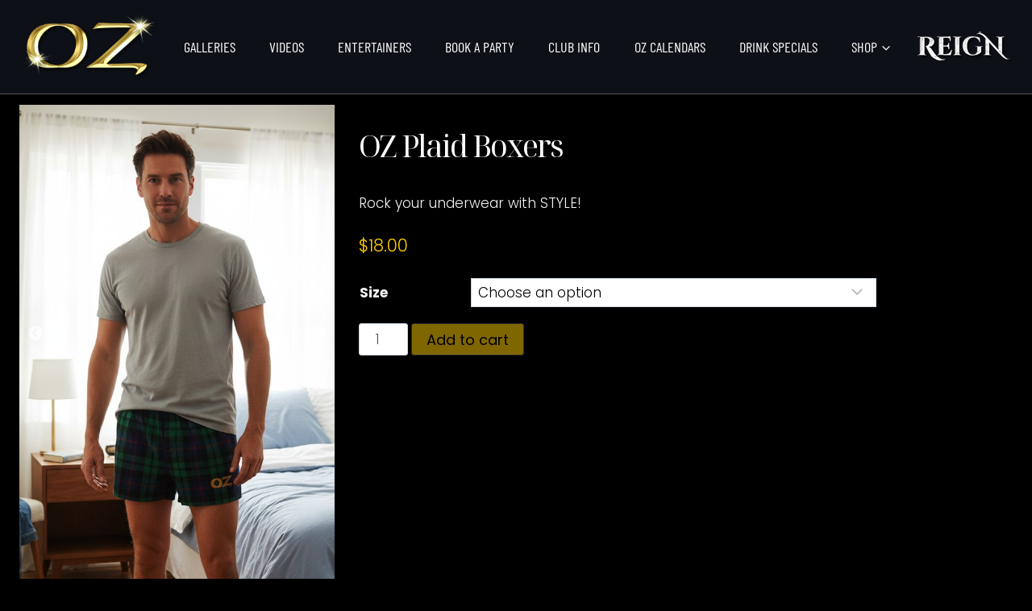

--- FILE ---
content_type: text/html; charset=UTF-8
request_url: https://ozgentlemensclub.com/product/oz-plaid-boxers/
body_size: 28531
content:
<!doctype html>
<html lang="en-US" class="no-js" itemtype="https://schema.org/IndividualProduct" itemscope>
<head>
	<meta charset="UTF-8">
	<meta name="viewport" content="width=device-width, initial-scale=1, minimum-scale=1">
	<title>OZ Plaid Boxers &#8211; Oz Gentlemen&#039;s Club | Strip Club Adult Entertainment Gentlemen&#039;s Bar in Clearwater, Tampa, St Petersburg</title>
<meta name='robots' content='max-image-preview:large' />
	<style>img:is([sizes="auto" i], [sizes^="auto," i]) { contain-intrinsic-size: 3000px 1500px }</style>
	<script>window._wca = window._wca || [];</script>
<link rel='dns-prefetch' href='//stats.wp.com' />
<link rel='dns-prefetch' href='//www.googletagmanager.com' />
<link rel="alternate" type="application/rss+xml" title="Oz Gentlemen&#039;s Club | Strip Club Adult Entertainment Gentlemen&#039;s Bar in Clearwater, Tampa, St Petersburg &raquo; Feed" href="https://ozgentlemensclub.com/feed/" />
<link rel="alternate" type="application/rss+xml" title="Oz Gentlemen&#039;s Club | Strip Club Adult Entertainment Gentlemen&#039;s Bar in Clearwater, Tampa, St Petersburg &raquo; Comments Feed" href="https://ozgentlemensclub.com/comments/feed/" />
			<script>document.documentElement.classList.remove( 'no-js' );</script>
			<script>
window._wpemojiSettings = {"baseUrl":"https:\/\/s.w.org\/images\/core\/emoji\/16.0.1\/72x72\/","ext":".png","svgUrl":"https:\/\/s.w.org\/images\/core\/emoji\/16.0.1\/svg\/","svgExt":".svg","source":{"concatemoji":"https:\/\/ozgentlemensclub.com\/wp-includes\/js\/wp-emoji-release.min.js?ver=6.8.3"}};
/*! This file is auto-generated */
!function(s,n){var o,i,e;function c(e){try{var t={supportTests:e,timestamp:(new Date).valueOf()};sessionStorage.setItem(o,JSON.stringify(t))}catch(e){}}function p(e,t,n){e.clearRect(0,0,e.canvas.width,e.canvas.height),e.fillText(t,0,0);var t=new Uint32Array(e.getImageData(0,0,e.canvas.width,e.canvas.height).data),a=(e.clearRect(0,0,e.canvas.width,e.canvas.height),e.fillText(n,0,0),new Uint32Array(e.getImageData(0,0,e.canvas.width,e.canvas.height).data));return t.every(function(e,t){return e===a[t]})}function u(e,t){e.clearRect(0,0,e.canvas.width,e.canvas.height),e.fillText(t,0,0);for(var n=e.getImageData(16,16,1,1),a=0;a<n.data.length;a++)if(0!==n.data[a])return!1;return!0}function f(e,t,n,a){switch(t){case"flag":return n(e,"\ud83c\udff3\ufe0f\u200d\u26a7\ufe0f","\ud83c\udff3\ufe0f\u200b\u26a7\ufe0f")?!1:!n(e,"\ud83c\udde8\ud83c\uddf6","\ud83c\udde8\u200b\ud83c\uddf6")&&!n(e,"\ud83c\udff4\udb40\udc67\udb40\udc62\udb40\udc65\udb40\udc6e\udb40\udc67\udb40\udc7f","\ud83c\udff4\u200b\udb40\udc67\u200b\udb40\udc62\u200b\udb40\udc65\u200b\udb40\udc6e\u200b\udb40\udc67\u200b\udb40\udc7f");case"emoji":return!a(e,"\ud83e\udedf")}return!1}function g(e,t,n,a){var r="undefined"!=typeof WorkerGlobalScope&&self instanceof WorkerGlobalScope?new OffscreenCanvas(300,150):s.createElement("canvas"),o=r.getContext("2d",{willReadFrequently:!0}),i=(o.textBaseline="top",o.font="600 32px Arial",{});return e.forEach(function(e){i[e]=t(o,e,n,a)}),i}function t(e){var t=s.createElement("script");t.src=e,t.defer=!0,s.head.appendChild(t)}"undefined"!=typeof Promise&&(o="wpEmojiSettingsSupports",i=["flag","emoji"],n.supports={everything:!0,everythingExceptFlag:!0},e=new Promise(function(e){s.addEventListener("DOMContentLoaded",e,{once:!0})}),new Promise(function(t){var n=function(){try{var e=JSON.parse(sessionStorage.getItem(o));if("object"==typeof e&&"number"==typeof e.timestamp&&(new Date).valueOf()<e.timestamp+604800&&"object"==typeof e.supportTests)return e.supportTests}catch(e){}return null}();if(!n){if("undefined"!=typeof Worker&&"undefined"!=typeof OffscreenCanvas&&"undefined"!=typeof URL&&URL.createObjectURL&&"undefined"!=typeof Blob)try{var e="postMessage("+g.toString()+"("+[JSON.stringify(i),f.toString(),p.toString(),u.toString()].join(",")+"));",a=new Blob([e],{type:"text/javascript"}),r=new Worker(URL.createObjectURL(a),{name:"wpTestEmojiSupports"});return void(r.onmessage=function(e){c(n=e.data),r.terminate(),t(n)})}catch(e){}c(n=g(i,f,p,u))}t(n)}).then(function(e){for(var t in e)n.supports[t]=e[t],n.supports.everything=n.supports.everything&&n.supports[t],"flag"!==t&&(n.supports.everythingExceptFlag=n.supports.everythingExceptFlag&&n.supports[t]);n.supports.everythingExceptFlag=n.supports.everythingExceptFlag&&!n.supports.flag,n.DOMReady=!1,n.readyCallback=function(){n.DOMReady=!0}}).then(function(){return e}).then(function(){var e;n.supports.everything||(n.readyCallback(),(e=n.source||{}).concatemoji?t(e.concatemoji):e.wpemoji&&e.twemoji&&(t(e.twemoji),t(e.wpemoji)))}))}((window,document),window._wpemojiSettings);
</script>
<link rel='stylesheet' id='stripe-main-styles-css' href='https://ozgentlemensclub.com/wp-content/mu-plugins/vendor/godaddy/mwc-core/assets/css/stripe-settings.css' media='all' />
<link rel='stylesheet' id='dashicons-css' href='https://ozgentlemensclub.com/wp-includes/css/dashicons.min.css?ver=6.8.3' media='all' />
<link rel='stylesheet' id='wp-jquery-ui-dialog-css' href='https://ozgentlemensclub.com/wp-includes/css/jquery-ui-dialog.min.css?ver=6.8.3' media='all' />
<style id='cf-frontend-style-inline-css'>
@font-face {
	font-family: 'Campanile';
	font-weight: 400;
	src: url('https://ozgentlemensclub.com/wp-content/uploads/2024/09/Campanile.ttf') format('truetype');
}
@font-face {
	font-family: 'Arisis';
	font-weight: 400;
	src: url('https://ozgentlemensclub.com/wp-content/uploads/2024/09/Arsis-Regular-2.ttf') format('truetype');
}
</style>
<style id='wp-emoji-styles-inline-css'>

	img.wp-smiley, img.emoji {
		display: inline !important;
		border: none !important;
		box-shadow: none !important;
		height: 1em !important;
		width: 1em !important;
		margin: 0 0.07em !important;
		vertical-align: -0.1em !important;
		background: none !important;
		padding: 0 !important;
	}
</style>
<link rel='stylesheet' id='wp-block-library-css' href='https://ozgentlemensclub.com/wp-includes/css/dist/block-library/style.min.css?ver=6.8.3' media='all' />
<style id='classic-theme-styles-inline-css'>
/*! This file is auto-generated */
.wp-block-button__link{color:#fff;background-color:#32373c;border-radius:9999px;box-shadow:none;text-decoration:none;padding:calc(.667em + 2px) calc(1.333em + 2px);font-size:1.125em}.wp-block-file__button{background:#32373c;color:#fff;text-decoration:none}
</style>
<link rel='stylesheet' id='mediaelement-css' href='https://ozgentlemensclub.com/wp-includes/js/mediaelement/mediaelementplayer-legacy.min.css?ver=4.2.17' media='all' />
<link rel='stylesheet' id='wp-mediaelement-css' href='https://ozgentlemensclub.com/wp-includes/js/mediaelement/wp-mediaelement.min.css?ver=6.8.3' media='all' />
<style id='jetpack-sharing-buttons-style-inline-css'>
.jetpack-sharing-buttons__services-list{display:flex;flex-direction:row;flex-wrap:wrap;gap:0;list-style-type:none;margin:5px;padding:0}.jetpack-sharing-buttons__services-list.has-small-icon-size{font-size:12px}.jetpack-sharing-buttons__services-list.has-normal-icon-size{font-size:16px}.jetpack-sharing-buttons__services-list.has-large-icon-size{font-size:24px}.jetpack-sharing-buttons__services-list.has-huge-icon-size{font-size:36px}@media print{.jetpack-sharing-buttons__services-list{display:none!important}}.editor-styles-wrapper .wp-block-jetpack-sharing-buttons{gap:0;padding-inline-start:0}ul.jetpack-sharing-buttons__services-list.has-background{padding:1.25em 2.375em}
</style>
<style id='global-styles-inline-css'>
:root{--wp--preset--aspect-ratio--square: 1;--wp--preset--aspect-ratio--4-3: 4/3;--wp--preset--aspect-ratio--3-4: 3/4;--wp--preset--aspect-ratio--3-2: 3/2;--wp--preset--aspect-ratio--2-3: 2/3;--wp--preset--aspect-ratio--16-9: 16/9;--wp--preset--aspect-ratio--9-16: 9/16;--wp--preset--color--black: #000000;--wp--preset--color--cyan-bluish-gray: #abb8c3;--wp--preset--color--white: #ffffff;--wp--preset--color--pale-pink: #f78da7;--wp--preset--color--vivid-red: #cf2e2e;--wp--preset--color--luminous-vivid-orange: #ff6900;--wp--preset--color--luminous-vivid-amber: #fcb900;--wp--preset--color--light-green-cyan: #7bdcb5;--wp--preset--color--vivid-green-cyan: #00d084;--wp--preset--color--pale-cyan-blue: #8ed1fc;--wp--preset--color--vivid-cyan-blue: #0693e3;--wp--preset--color--vivid-purple: #9b51e0;--wp--preset--color--theme-palette-1: var(--global-palette1);--wp--preset--color--theme-palette-2: var(--global-palette2);--wp--preset--color--theme-palette-3: var(--global-palette3);--wp--preset--color--theme-palette-4: var(--global-palette4);--wp--preset--color--theme-palette-5: var(--global-palette5);--wp--preset--color--theme-palette-6: var(--global-palette6);--wp--preset--color--theme-palette-7: var(--global-palette7);--wp--preset--color--theme-palette-8: var(--global-palette8);--wp--preset--color--theme-palette-9: var(--global-palette9);--wp--preset--color--theme-palette-10: var(--global-palette10);--wp--preset--color--theme-palette-11: var(--global-palette11);--wp--preset--color--theme-palette-12: var(--global-palette12);--wp--preset--color--theme-palette-13: var(--global-palette13);--wp--preset--color--theme-palette-14: var(--global-palette14);--wp--preset--color--theme-palette-15: var(--global-palette15);--wp--preset--gradient--vivid-cyan-blue-to-vivid-purple: linear-gradient(135deg,rgba(6,147,227,1) 0%,rgb(155,81,224) 100%);--wp--preset--gradient--light-green-cyan-to-vivid-green-cyan: linear-gradient(135deg,rgb(122,220,180) 0%,rgb(0,208,130) 100%);--wp--preset--gradient--luminous-vivid-amber-to-luminous-vivid-orange: linear-gradient(135deg,rgba(252,185,0,1) 0%,rgba(255,105,0,1) 100%);--wp--preset--gradient--luminous-vivid-orange-to-vivid-red: linear-gradient(135deg,rgba(255,105,0,1) 0%,rgb(207,46,46) 100%);--wp--preset--gradient--very-light-gray-to-cyan-bluish-gray: linear-gradient(135deg,rgb(238,238,238) 0%,rgb(169,184,195) 100%);--wp--preset--gradient--cool-to-warm-spectrum: linear-gradient(135deg,rgb(74,234,220) 0%,rgb(151,120,209) 20%,rgb(207,42,186) 40%,rgb(238,44,130) 60%,rgb(251,105,98) 80%,rgb(254,248,76) 100%);--wp--preset--gradient--blush-light-purple: linear-gradient(135deg,rgb(255,206,236) 0%,rgb(152,150,240) 100%);--wp--preset--gradient--blush-bordeaux: linear-gradient(135deg,rgb(254,205,165) 0%,rgb(254,45,45) 50%,rgb(107,0,62) 100%);--wp--preset--gradient--luminous-dusk: linear-gradient(135deg,rgb(255,203,112) 0%,rgb(199,81,192) 50%,rgb(65,88,208) 100%);--wp--preset--gradient--pale-ocean: linear-gradient(135deg,rgb(255,245,203) 0%,rgb(182,227,212) 50%,rgb(51,167,181) 100%);--wp--preset--gradient--electric-grass: linear-gradient(135deg,rgb(202,248,128) 0%,rgb(113,206,126) 100%);--wp--preset--gradient--midnight: linear-gradient(135deg,rgb(2,3,129) 0%,rgb(40,116,252) 100%);--wp--preset--font-size--small: var(--global-font-size-small);--wp--preset--font-size--medium: var(--global-font-size-medium);--wp--preset--font-size--large: var(--global-font-size-large);--wp--preset--font-size--x-large: 42px;--wp--preset--font-size--larger: var(--global-font-size-larger);--wp--preset--font-size--xxlarge: var(--global-font-size-xxlarge);--wp--preset--spacing--20: 0.44rem;--wp--preset--spacing--30: 0.67rem;--wp--preset--spacing--40: 1rem;--wp--preset--spacing--50: 1.5rem;--wp--preset--spacing--60: 2.25rem;--wp--preset--spacing--70: 3.38rem;--wp--preset--spacing--80: 5.06rem;--wp--preset--shadow--natural: 6px 6px 9px rgba(0, 0, 0, 0.2);--wp--preset--shadow--deep: 12px 12px 50px rgba(0, 0, 0, 0.4);--wp--preset--shadow--sharp: 6px 6px 0px rgba(0, 0, 0, 0.2);--wp--preset--shadow--outlined: 6px 6px 0px -3px rgba(255, 255, 255, 1), 6px 6px rgba(0, 0, 0, 1);--wp--preset--shadow--crisp: 6px 6px 0px rgba(0, 0, 0, 1);}:where(.is-layout-flex){gap: 0.5em;}:where(.is-layout-grid){gap: 0.5em;}body .is-layout-flex{display: flex;}.is-layout-flex{flex-wrap: wrap;align-items: center;}.is-layout-flex > :is(*, div){margin: 0;}body .is-layout-grid{display: grid;}.is-layout-grid > :is(*, div){margin: 0;}:where(.wp-block-columns.is-layout-flex){gap: 2em;}:where(.wp-block-columns.is-layout-grid){gap: 2em;}:where(.wp-block-post-template.is-layout-flex){gap: 1.25em;}:where(.wp-block-post-template.is-layout-grid){gap: 1.25em;}.has-black-color{color: var(--wp--preset--color--black) !important;}.has-cyan-bluish-gray-color{color: var(--wp--preset--color--cyan-bluish-gray) !important;}.has-white-color{color: var(--wp--preset--color--white) !important;}.has-pale-pink-color{color: var(--wp--preset--color--pale-pink) !important;}.has-vivid-red-color{color: var(--wp--preset--color--vivid-red) !important;}.has-luminous-vivid-orange-color{color: var(--wp--preset--color--luminous-vivid-orange) !important;}.has-luminous-vivid-amber-color{color: var(--wp--preset--color--luminous-vivid-amber) !important;}.has-light-green-cyan-color{color: var(--wp--preset--color--light-green-cyan) !important;}.has-vivid-green-cyan-color{color: var(--wp--preset--color--vivid-green-cyan) !important;}.has-pale-cyan-blue-color{color: var(--wp--preset--color--pale-cyan-blue) !important;}.has-vivid-cyan-blue-color{color: var(--wp--preset--color--vivid-cyan-blue) !important;}.has-vivid-purple-color{color: var(--wp--preset--color--vivid-purple) !important;}.has-black-background-color{background-color: var(--wp--preset--color--black) !important;}.has-cyan-bluish-gray-background-color{background-color: var(--wp--preset--color--cyan-bluish-gray) !important;}.has-white-background-color{background-color: var(--wp--preset--color--white) !important;}.has-pale-pink-background-color{background-color: var(--wp--preset--color--pale-pink) !important;}.has-vivid-red-background-color{background-color: var(--wp--preset--color--vivid-red) !important;}.has-luminous-vivid-orange-background-color{background-color: var(--wp--preset--color--luminous-vivid-orange) !important;}.has-luminous-vivid-amber-background-color{background-color: var(--wp--preset--color--luminous-vivid-amber) !important;}.has-light-green-cyan-background-color{background-color: var(--wp--preset--color--light-green-cyan) !important;}.has-vivid-green-cyan-background-color{background-color: var(--wp--preset--color--vivid-green-cyan) !important;}.has-pale-cyan-blue-background-color{background-color: var(--wp--preset--color--pale-cyan-blue) !important;}.has-vivid-cyan-blue-background-color{background-color: var(--wp--preset--color--vivid-cyan-blue) !important;}.has-vivid-purple-background-color{background-color: var(--wp--preset--color--vivid-purple) !important;}.has-black-border-color{border-color: var(--wp--preset--color--black) !important;}.has-cyan-bluish-gray-border-color{border-color: var(--wp--preset--color--cyan-bluish-gray) !important;}.has-white-border-color{border-color: var(--wp--preset--color--white) !important;}.has-pale-pink-border-color{border-color: var(--wp--preset--color--pale-pink) !important;}.has-vivid-red-border-color{border-color: var(--wp--preset--color--vivid-red) !important;}.has-luminous-vivid-orange-border-color{border-color: var(--wp--preset--color--luminous-vivid-orange) !important;}.has-luminous-vivid-amber-border-color{border-color: var(--wp--preset--color--luminous-vivid-amber) !important;}.has-light-green-cyan-border-color{border-color: var(--wp--preset--color--light-green-cyan) !important;}.has-vivid-green-cyan-border-color{border-color: var(--wp--preset--color--vivid-green-cyan) !important;}.has-pale-cyan-blue-border-color{border-color: var(--wp--preset--color--pale-cyan-blue) !important;}.has-vivid-cyan-blue-border-color{border-color: var(--wp--preset--color--vivid-cyan-blue) !important;}.has-vivid-purple-border-color{border-color: var(--wp--preset--color--vivid-purple) !important;}.has-vivid-cyan-blue-to-vivid-purple-gradient-background{background: var(--wp--preset--gradient--vivid-cyan-blue-to-vivid-purple) !important;}.has-light-green-cyan-to-vivid-green-cyan-gradient-background{background: var(--wp--preset--gradient--light-green-cyan-to-vivid-green-cyan) !important;}.has-luminous-vivid-amber-to-luminous-vivid-orange-gradient-background{background: var(--wp--preset--gradient--luminous-vivid-amber-to-luminous-vivid-orange) !important;}.has-luminous-vivid-orange-to-vivid-red-gradient-background{background: var(--wp--preset--gradient--luminous-vivid-orange-to-vivid-red) !important;}.has-very-light-gray-to-cyan-bluish-gray-gradient-background{background: var(--wp--preset--gradient--very-light-gray-to-cyan-bluish-gray) !important;}.has-cool-to-warm-spectrum-gradient-background{background: var(--wp--preset--gradient--cool-to-warm-spectrum) !important;}.has-blush-light-purple-gradient-background{background: var(--wp--preset--gradient--blush-light-purple) !important;}.has-blush-bordeaux-gradient-background{background: var(--wp--preset--gradient--blush-bordeaux) !important;}.has-luminous-dusk-gradient-background{background: var(--wp--preset--gradient--luminous-dusk) !important;}.has-pale-ocean-gradient-background{background: var(--wp--preset--gradient--pale-ocean) !important;}.has-electric-grass-gradient-background{background: var(--wp--preset--gradient--electric-grass) !important;}.has-midnight-gradient-background{background: var(--wp--preset--gradient--midnight) !important;}.has-small-font-size{font-size: var(--wp--preset--font-size--small) !important;}.has-medium-font-size{font-size: var(--wp--preset--font-size--medium) !important;}.has-large-font-size{font-size: var(--wp--preset--font-size--large) !important;}.has-x-large-font-size{font-size: var(--wp--preset--font-size--x-large) !important;}
:where(.wp-block-post-template.is-layout-flex){gap: 1.25em;}:where(.wp-block-post-template.is-layout-grid){gap: 1.25em;}
:where(.wp-block-columns.is-layout-flex){gap: 2em;}:where(.wp-block-columns.is-layout-grid){gap: 2em;}
:root :where(.wp-block-pullquote){font-size: 1.5em;line-height: 1.6;}
</style>
<link rel='stylesheet' id='contact-form-7-css' href='https://ozgentlemensclub.com/wp-content/plugins/contact-form-7/includes/css/styles.css?ver=6.1.4' media='all' />
<link rel='stylesheet' id='vp2_html5_rightside_site_css-css' href='https://ozgentlemensclub.com/wp-content/plugins/lbg_html5_vp2_addon_visual_composer/lbg_vp2_html5_rightside/css/vp2_html5_rightSidePlaylist.css?ver=6.8.3' media='all' />
<link rel='stylesheet' id='vp2_html5_bottom_site_css-css' href='https://ozgentlemensclub.com/wp-content/plugins/lbg_html5_vp2_addon_visual_composer/lbg_vp2_html5_bottom/css/vp2_html5_bottomPlaylist.css?ver=6.8.3' media='all' />
<link rel='stylesheet' id='animate_css-css' href='https://ozgentlemensclub.com/wp-content/plugins/vc-notifications-alerts/includes/css/animate.min.css?ver=6.8.3' media='all' />
<link rel='stylesheet' id='lobibox_style-css' href='https://ozgentlemensclub.com/wp-content/plugins/vc-notifications-alerts/includes/css/lobibox.css?ver=6.8.3' media='all' />
<link rel='stylesheet' id='font_awesome-css' href='https://ozgentlemensclub.com/wp-content/plugins/vc-notifications-alerts/includes/font-awesome/css/font-awesome.min.css?ver=6.8.3' media='all' />
<link rel='stylesheet' id='photoswipe-css' href='https://ozgentlemensclub.com/wp-content/plugins/woocommerce/assets/css/photoswipe/photoswipe.min.css?ver=10.4.3' media='all' />
<link rel='stylesheet' id='photoswipe-default-skin-css' href='https://ozgentlemensclub.com/wp-content/plugins/woocommerce/assets/css/photoswipe/default-skin/default-skin.min.css?ver=10.4.3' media='all' />
<style id='woocommerce-inline-inline-css'>
.woocommerce form .form-row .required { visibility: visible; }
</style>
<link rel='stylesheet' id='kadence-global-css' href='https://ozgentlemensclub.com/wp-content/themes/kadence/assets/css/global.min.css?ver=1.4.3' media='all' />
<style id='kadence-global-inline-css'>
/* Kadence Base CSS */
:root{--global-palette1:#f5f5f5;--global-palette2:#e8f332;--global-palette3:#547bf1;--global-palette4:#ffffff;--global-palette5:#555555;--global-palette6:#718096;--global-palette7:#2f4a9b;--global-palette8:#233b83;--global-palette9:#ffffff;--global-palette10:oklch(from var(--global-palette1) calc(l + 0.10 * (1 - l)) calc(c * 1.00) calc(h + 180) / 100%);--global-palette11:#13612e;--global-palette12:#1159af;--global-palette13:#b82105;--global-palette14:#f7630c;--global-palette15:#f5a524;--global-palette9rgb:255, 255, 255;--global-palette-highlight:var(--global-palette1);--global-palette-highlight-alt:var(--global-palette4);--global-palette-highlight-alt2:var(--global-palette9);--global-palette-btn-bg:var(--global-palette2);--global-palette-btn-bg-hover:var(--global-palette8);--global-palette-btn:var(--global-palette9);--global-palette-btn-hover:var(--global-palette9);--global-palette-btn-sec-bg:var(--global-palette7);--global-palette-btn-sec-bg-hover:var(--global-palette2);--global-palette-btn-sec:var(--global-palette3);--global-palette-btn-sec-hover:var(--global-palette9);--global-body-font-family:Poppins, sans-serif;--global-heading-font-family:'Noto Serif Display', serif;--global-primary-nav-font-family:'Barlow Condensed', sans-serif;--global-fallback-font:sans-serif;--global-display-fallback-font:sans-serif;--global-content-width:1290px;--global-content-wide-width:calc(1290px + 230px);--global-content-narrow-width:842px;--global-content-edge-padding:1.5rem;--global-content-boxed-padding:2rem;--global-calc-content-width:calc(1290px - var(--global-content-edge-padding) - var(--global-content-edge-padding) );--wp--style--global--content-size:var(--global-calc-content-width);}.wp-site-blocks{--global-vw:calc( 100vw - ( 0.5 * var(--scrollbar-offset)));}body{background:#000000;}body, input, select, optgroup, textarea{font-style:normal;font-weight:300;font-size:17px;line-height:1.69;font-family:var(--global-body-font-family);color:var(--global-palette1);}.content-bg, body.content-style-unboxed .site{background:#000000;}h1,h2,h3,h4,h5,h6{font-family:var(--global-heading-font-family);}h1{font-style:normal;font-weight:400;font-size:62px;line-height:0px;letter-spacing:-2px;color:var(--global-palette9);}h2{font-style:normal;font-weight:normal;font-size:40px;line-height:1.5;letter-spacing:-0.02em;color:var(--global-palette9);}h3{font-style:normal;font-weight:normal;font-size:24px;line-height:1.14em;color:var(--global-palette9);}h4{font-style:normal;font-weight:normal;font-size:21px;line-height:1.5;color:var(--global-palette9);}h5{font-style:normal;font-weight:400;font-size:20px;line-height:1.36;letter-spacing:0em;color:var(--global-palette9);}h6{font-style:normal;font-weight:400;font-size:21px;line-height:1.5;color:var(--global-palette9);}.entry-hero h1{font-style:normal;font-weight:normal;font-family:Alegreya, serif;}@media all and (max-width: 1024px){h1{font-size:37px;}h2{font-size:32px;}h3{font-size:27px;}}@media all and (max-width: 767px){h1{font-size:41px;}h2{font-size:28px;}h3{font-size:22px;}}.entry-hero .kadence-breadcrumbs{max-width:1290px;}.site-container, .site-header-row-layout-contained, .site-footer-row-layout-contained, .entry-hero-layout-contained, .comments-area, .alignfull > .wp-block-cover__inner-container, .alignwide > .wp-block-cover__inner-container{max-width:var(--global-content-width);}.content-width-narrow .content-container.site-container, .content-width-narrow .hero-container.site-container{max-width:var(--global-content-narrow-width);}@media all and (min-width: 1520px){.wp-site-blocks .content-container  .alignwide{margin-left:-115px;margin-right:-115px;width:unset;max-width:unset;}}@media all and (min-width: 1102px){.content-width-narrow .wp-site-blocks .content-container .alignwide{margin-left:-130px;margin-right:-130px;width:unset;max-width:unset;}}.content-style-boxed .wp-site-blocks .entry-content .alignwide{margin-left:calc( -1 * var( --global-content-boxed-padding ) );margin-right:calc( -1 * var( --global-content-boxed-padding ) );}.content-area{margin-top:2.71rem;margin-bottom:2.71rem;}@media all and (max-width: 1024px){.content-area{margin-top:3rem;margin-bottom:3rem;}}@media all and (max-width: 767px){.content-area{margin-top:2rem;margin-bottom:2rem;}}@media all and (max-width: 1024px){:root{--global-content-boxed-padding:2rem;}}@media all and (max-width: 767px){:root{--global-content-boxed-padding:1.5rem;}}.entry-content-wrap{padding:2rem;}@media all and (max-width: 1024px){.entry-content-wrap{padding:2rem;}}@media all and (max-width: 767px){.entry-content-wrap{padding:1.5rem;}}.entry.single-entry{box-shadow:0px 15px 15px -10px rgba(0,0,0,0.05);}.entry.loop-entry{box-shadow:0px 15px 15px -10px rgba(0,0,0,0.05);}.loop-entry .entry-content-wrap{padding:2rem;}@media all and (max-width: 1024px){.loop-entry .entry-content-wrap{padding:2rem;}}@media all and (max-width: 767px){.loop-entry .entry-content-wrap{padding:1.5rem;}}button, .button, .wp-block-button__link, input[type="button"], input[type="reset"], input[type="submit"], .fl-button, .elementor-button-wrapper .elementor-button, .wc-block-components-checkout-place-order-button, .wc-block-cart__submit{padding:11px 31px 11px 31px;border:1px solid currentColor;border-color:var(--global-palette5);box-shadow:0px 0px 0px -7px rgba(0,0,0,0);}.wp-block-button.is-style-outline .wp-block-button__link{padding:11px 31px 11px 31px;}button:hover, button:focus, button:active, .button:hover, .button:focus, .button:active, .wp-block-button__link:hover, .wp-block-button__link:focus, .wp-block-button__link:active, input[type="button"]:hover, input[type="button"]:focus, input[type="button"]:active, input[type="reset"]:hover, input[type="reset"]:focus, input[type="reset"]:active, input[type="submit"]:hover, input[type="submit"]:focus, input[type="submit"]:active, .elementor-button-wrapper .elementor-button:hover, .elementor-button-wrapper .elementor-button:focus, .elementor-button-wrapper .elementor-button:active, .wc-block-cart__submit:hover{border-color:var(--global-palette6);box-shadow:0px 15px 25px -7px rgba(0,0,0,0.1);}.kb-button.kb-btn-global-outline.kb-btn-global-inherit{padding-top:calc(11px - 2px);padding-right:calc(31px - 2px);padding-bottom:calc(11px - 2px);padding-left:calc(31px - 2px);}@media all and (max-width: 1024px){button, .button, .wp-block-button__link, input[type="button"], input[type="reset"], input[type="submit"], .fl-button, .elementor-button-wrapper .elementor-button, .wc-block-components-checkout-place-order-button, .wc-block-cart__submit{border-color:var(--global-palette5);}}@media all and (max-width: 767px){button, .button, .wp-block-button__link, input[type="button"], input[type="reset"], input[type="submit"], .fl-button, .elementor-button-wrapper .elementor-button, .wc-block-components-checkout-place-order-button, .wc-block-cart__submit{border-color:var(--global-palette5);}}@media all and (min-width: 1025px){.transparent-header .entry-hero .entry-hero-container-inner{padding-top:110px;}}@media all and (max-width: 1024px){.mobile-transparent-header .entry-hero .entry-hero-container-inner{padding-top:163px;}}@media all and (max-width: 767px){.mobile-transparent-header .entry-hero .entry-hero-container-inner{padding-top:10px;}}#kt-scroll-up-reader, #kt-scroll-up{border-radius:0px 0px 0px 0px;color:var(--global-palette2);bottom:30px;font-size:1.2em;padding:0.4em 0.4em 0.4em 0.4em;}#kt-scroll-up-reader.scroll-up-side-right, #kt-scroll-up.scroll-up-side-right{right:30px;}#kt-scroll-up-reader.scroll-up-side-left, #kt-scroll-up.scroll-up-side-left{left:30px;}.entry-author-style-center{padding-top:var(--global-md-spacing);border-top:1px solid var(--global-gray-500);}.entry-author-style-center .entry-author-avatar, .entry-meta .author-avatar{display:none;}.entry-author-style-normal .entry-author-profile{padding-left:0px;}#comments .comment-meta{margin-left:0px;}body.social-brand-colors .social-show-brand-hover .social-link-facebook:not(.ignore-brand):not(.skip):not(.ignore):hover, body.social-brand-colors .social-show-brand-until .social-link-facebook:not(:hover):not(.skip):not(.ignore), body.social-brand-colors .social-show-brand-always .social-link-facebook:not(.ignore-brand):not(.skip):not(.ignore){background:#3b5998;}body.social-brand-colors .social-show-brand-hover.social-style-outline .social-link-facebook:not(.ignore-brand):not(.skip):not(.ignore):hover, body.social-brand-colors .social-show-brand-until.social-style-outline .social-link-facebook:not(:hover):not(.skip):not(.ignore), body.social-brand-colors .social-show-brand-always.social-style-outline .social-link-facebook:not(.ignore-brand):not(.skip):not(.ignore){color:#3b5998;}body.social-brand-colors .social-show-brand-hover .social-link-twitter:not(.ignore-brand):not(.skip):not(.ignore):hover, body.social-brand-colors .social-show-brand-until .social-link-twitter:not(:hover):not(.skip):not(.ignore), body.social-brand-colors .social-show-brand-always .social-link-twitter:not(.ignore-brand):not(.skip):not(.ignore){background:#1DA1F2;}body.social-brand-colors .social-show-brand-hover.social-style-outline .social-link-twitter:not(.ignore-brand):not(.skip):not(.ignore):hover, body.social-brand-colors .social-show-brand-until.social-style-outline .social-link-twitter:not(:hover):not(.skip):not(.ignore), body.social-brand-colors .social-show-brand-always.social-style-outline .social-link-twitter:not(.ignore-brand):not(.skip):not(.ignore){color:#1DA1F2;}body.social-brand-colors .social-show-brand-hover .social-link-instagram:not(.ignore-brand):not(.skip):not(.ignore):hover, body.social-brand-colors .social-show-brand-until .social-link-instagram:not(:hover):not(.skip):not(.ignore), body.social-brand-colors .social-show-brand-always .social-link-instagram:not(.ignore-brand):not(.skip):not(.ignore){background:#517fa4;}body.social-brand-colors .social-show-brand-hover.social-style-outline .social-link-instagram:not(.ignore-brand):not(.skip):not(.ignore):hover, body.social-brand-colors .social-show-brand-until.social-style-outline .social-link-instagram:not(:hover):not(.skip):not(.ignore), body.social-brand-colors .social-show-brand-always.social-style-outline .social-link-instagram:not(.ignore-brand):not(.skip):not(.ignore){color:#517fa4;}
/* Kadence Header CSS */
@media all and (max-width: 1024px){.mobile-transparent-header #masthead{position:absolute;left:0px;right:0px;z-index:100;}.kadence-scrollbar-fixer.mobile-transparent-header #masthead{right:var(--scrollbar-offset,0);}.mobile-transparent-header #masthead, .mobile-transparent-header .site-top-header-wrap .site-header-row-container-inner, .mobile-transparent-header .site-main-header-wrap .site-header-row-container-inner, .mobile-transparent-header .site-bottom-header-wrap .site-header-row-container-inner{background:transparent;}.site-header-row-tablet-layout-fullwidth, .site-header-row-tablet-layout-standard{padding:0px;}}@media all and (min-width: 1025px){.transparent-header #masthead{position:absolute;left:0px;right:0px;z-index:100;}.transparent-header.kadence-scrollbar-fixer #masthead{right:var(--scrollbar-offset,0);}.transparent-header #masthead, .transparent-header .site-top-header-wrap .site-header-row-container-inner, .transparent-header .site-main-header-wrap .site-header-row-container-inner, .transparent-header .site-bottom-header-wrap .site-header-row-container-inner{background:transparent;}}.site-branding a.brand img{max-width:173px;}.site-branding a.brand img.svg-logo-image{width:173px;}@media all and (max-width: 767px){.site-branding a.brand img{max-width:94px;}.site-branding a.brand img.svg-logo-image{width:94px;}}.site-branding{padding:17px 0px 17px 0px;}@media all and (max-width: 1024px){.site-branding{padding:23px 0px 0px 0px;}}@media all and (max-width: 767px){.site-branding{padding:18px 0px 15px 0px;}}#masthead, #masthead .kadence-sticky-header.item-is-fixed:not(.item-at-start):not(.site-header-row-container):not(.site-main-header-wrap), #masthead .kadence-sticky-header.item-is-fixed:not(.item-at-start) > .site-header-row-container-inner{background:rgba(45,55,72,0);}.site-main-header-wrap .site-header-row-container-inner{background:rgba(0,0,0,0);border-bottom:1px solid var(--global-palette5);}.site-main-header-inner-wrap{min-height:110px;}@media all and (max-width: 767px){.site-main-header-wrap .site-header-row-container-inner{background:#000000;}}.transparent-header #masthead .site-main-header-wrap .site-header-row-container-inner{background:rgba(26,32,44,0);}.site-top-header-wrap .site-header-row-container-inner{background-color:rgba(255,255,255,0);}.site-top-header-inner-wrap{min-height:163px;}@media all and (max-width: 767px){.site-top-header-wrap .site-header-row-container-inner{background-color:rgba(0,0,0,0);background-image:url('https://superpoweredde.wpengine.com/fabeltruck/wp-content/uploads/2022/01/carbonfiber.jpg');background-position:50% 17%;}.site-top-header-inner-wrap{min-height:10px;}}#masthead .kadence-sticky-header.item-is-fixed:not(.item-at-start):not(.site-header-row-container):not(.item-hidden-above):not(.site-main-header-wrap), #masthead .kadence-sticky-header.item-is-fixed:not(.item-at-start):not(.item-hidden-above) > .site-header-row-container-inner{background:rgba(0,0,0,0.8);border-bottom:1px solid var(--global-palette5);}.site-main-header-wrap.site-header-row-container.site-header-focus-item.site-header-row-layout-standard.kadence-sticky-header.item-is-fixed.item-is-stuck, .site-header-upper-inner-wrap.kadence-sticky-header.item-is-fixed.item-is-stuck, .site-header-inner-wrap.kadence-sticky-header.item-is-fixed.item-is-stuck, .site-top-header-wrap.site-header-row-container.site-header-focus-item.site-header-row-layout-standard.kadence-sticky-header.item-is-fixed.item-is-stuck, .site-bottom-header-wrap.site-header-row-container.site-header-focus-item.site-header-row-layout-standard.kadence-sticky-header.item-is-fixed.item-is-stuck{box-shadow:0px 0px 0px 0px rgba(0,0,0,0);}#masthead .kadence-sticky-header.item-is-fixed:not(.item-at-start) .header-menu-container > ul > li > a{color:var(--global-palette9);}#masthead .kadence-sticky-header.item-is-fixed:not(.item-at-start) .mobile-toggle-open-container .menu-toggle-open, #masthead .kadence-sticky-header.item-is-fixed:not(.item-at-start) .search-toggle-open-container .search-toggle-open{color:var(--global-palette9);}#masthead .kadence-sticky-header.item-is-fixed:not(.item-at-start) .header-menu-container > ul > li > a:hover{color:#dbd600;}#masthead .kadence-sticky-header.item-is-fixed:not(.item-at-start) .mobile-toggle-open-container .menu-toggle-open:hover, #masthead .kadence-sticky-header.item-is-fixed:not(.item-at-start) .mobile-toggle-open-container .menu-toggle-open:focus, #masthead .kadence-sticky-header.item-is-fixed:not(.item-at-start) .search-toggle-open-container .search-toggle-open:hover, #masthead .kadence-sticky-header.item-is-fixed:not(.item-at-start) .search-toggle-open-container .search-toggle-open:focus{color:#dbd600;}#masthead .kadence-sticky-header.item-is-fixed:not(.item-at-start) .header-menu-container > ul > li.current-menu-item > a, #masthead .kadence-sticky-header.item-is-fixed:not(.item-at-start) .header-menu-container > ul > li.current_page_item > a, #masthead .kadence-sticky-header.item-is-fixed:not(.item-at-start) .header-menu-container > ul > li.current_page_parent > a, #masthead .kadence-sticky-header.item-is-fixed:not(.item-at-start) .header-menu-container > ul > li.current_page_ancestor > a{color:#ffff4d;}#masthead .kadence-sticky-header.item-is-fixed:not(.item-at-start) .header-button, #masthead .kadence-sticky-header.item-is-fixed:not(.item-at-start) .mobile-header-button-wrap .mobile-header-button{color:var(--global-palette9);background:var(--global-palette1);border-color:var(--global-palette5);}#masthead .kadence-sticky-header.item-is-fixed:not(.item-at-start) .header-button:hover, #masthead .kadence-sticky-header.item-is-fixed:not(.item-at-start) .mobile-header-button-wrap .mobile-header-button:hover{color:var(--global-palette9);background:var(--global-palette5);border-color:var(--global-palette5);}#masthead .kadence-sticky-header.item-is-fixed:not(.item-at-start) .header-social-wrap a.social-button, #masthead .kadence-sticky-header.item-is-fixed:not(.item-at-start) .header-mobile-social-wrap a.social-button{color:var(--global-palette1);}#masthead .kadence-sticky-header.item-is-fixed:not(.item-at-start) .header-social-wrap a.social-button:hover, #masthead .kadence-sticky-header.item-is-fixed:not(.item-at-start) .header-mobile-social-wrap a.social-button:hover{color:var(--global-palette3);}#masthead .kadence-sticky-header.item-is-fixed:not(.item-at-start) .site-branding img{max-width:131px;}.transparent-header #wrapper #masthead{background:rgba(26,32,44,0.5);}.transparent-header .header-navigation .header-menu-container > ul > li.menu-item > a{color:var(--global-palette9);}.mobile-transparent-header .mobile-toggle-open-container .menu-toggle-open, .transparent-header .search-toggle-open-container .search-toggle-open{color:var(--global-palette9);}.transparent-header .header-navigation .header-menu-container > ul > li.menu-item > a:hover{color:#e2cf00;}.mobile-transparent-header .mobile-toggle-open-container .menu-toggle-open:hover, .transparent-header .mobile-toggle-open-container .menu-toggle-open:focus, .transparent-header .search-toggle-open-container .search-toggle-open:hover, .transparent-header .search-toggle-open-container .search-toggle-open:focus{color:#e2cf00;}.transparent-header .header-navigation .header-menu-container > ul > li.menu-item.current-menu-item > a, .transparent-header .header-menu-container > ul > li.menu-item.current_page_item > a{color:#ffff00;}.transparent-header #main-header .header-button, .mobile-transparent-header .mobile-header-button-wrap .mobile-header-button{color:var(--global-palette9);}.transparent-header .header-social-wrap a.social-button, .mobile-transparent-header #mobile-header .header-mobile-social-wrap a.social-button{color:var(--global-palette9);background:var(--global-palette9);border-color:var(--global-palette9);}.transparent-header .header-social-wrap a.social-button:hover, .mobile-transparent-header #mobile-header .header-mobile-social-wrap a.social-button:hover{color:var(--global-palette9);background:var(--global-palette9);border-color:var(--global-palette9);}.transparent-header #main-header .header-html, .mobile-transparent-header .mobile-html{color:var(--global-palette9);}.transparent-header #main-header .header-html a, .mobile-transparent-header .mobile-html a{color:var(--global-palette9);}.transparent-header #main-header .header-html a:hover, .mobile-transparent-header .mobile-html a:hover{color:var(--global-palette1);}.header-navigation[class*="header-navigation-style-underline"] .header-menu-container.primary-menu-container>ul>li>a:after{width:calc( 100% - 2.34em);}.main-navigation .primary-menu-container > ul > li.menu-item > a{padding-left:calc(2.34em / 2);padding-right:calc(2.34em / 2);color:var(--global-palette9);}.main-navigation .primary-menu-container > ul > li.menu-item .dropdown-nav-special-toggle{right:calc(2.34em / 2);}.main-navigation .primary-menu-container > ul li.menu-item > a{font-style:normal;font-weight:normal;font-size:18px;line-height:0.36;font-family:var(--global-primary-nav-font-family);}.main-navigation .primary-menu-container > ul > li.menu-item > a:hover{color:var(--global-palette2);}
					.header-navigation[class*="header-navigation-style-underline"] .header-menu-container.primary-menu-container>ul>li.current-menu-ancestor>a:after,
					.header-navigation[class*="header-navigation-style-underline"] .header-menu-container.primary-menu-container>ul>li.current-page-parent>a:after,
					.header-navigation[class*="header-navigation-style-underline"] .header-menu-container.primary-menu-container>ul>li.current-product-ancestor>a:after
				{transform:scale(1, 1) translate(50%, 0);}
					.main-navigation .primary-menu-container > ul > li.menu-item.current-menu-item > a, 
					.main-navigation .primary-menu-container > ul > li.menu-item.current-menu-ancestor > a, 
					.main-navigation .primary-menu-container > ul > li.menu-item.current-page-parent > a,
					.main-navigation .primary-menu-container > ul > li.menu-item.current-product-ancestor > a
				{color:var(--global-palette2);}.header-navigation .header-menu-container ul ul.sub-menu, .header-navigation .header-menu-container ul ul.submenu{background:#000000;box-shadow:0px 2px 13px 0px rgba(0,0,0,0.1);}.header-navigation .header-menu-container ul ul li.menu-item, .header-menu-container ul.menu > li.kadence-menu-mega-enabled > ul > li.menu-item > a{border-bottom:1px solid var(--global-palette5);border-radius:0px 0px 0px 0px;}.header-navigation .header-menu-container ul ul li.menu-item > a{width:200px;padding-top:1.11em;padding-bottom:1.11em;color:var(--global-palette9);font-style:normal;font-size:14px;line-height:1;}.header-navigation .header-menu-container ul ul li.menu-item > a:hover{color:var(--global-palette9);background:var(--global-palette6);border-radius:0px 0px 0px 0px;}.header-navigation .header-menu-container ul ul li.menu-item.current-menu-item > a{color:var(--global-palette9);background:#616161;border-radius:0px 0px 0px 0px;}.mobile-toggle-open-container .menu-toggle-open, .mobile-toggle-open-container .menu-toggle-open:focus{color:var(--global-palette9);padding:0em 0.6em 0em 0.6em;font-size:14px;}.mobile-toggle-open-container .menu-toggle-open.menu-toggle-style-bordered{border:1px solid currentColor;}.mobile-toggle-open-container .menu-toggle-open .menu-toggle-icon{font-size:20px;}.mobile-toggle-open-container .menu-toggle-open:hover, .mobile-toggle-open-container .menu-toggle-open:focus-visible{color:var(--global-palette2);}.mobile-navigation ul li{font-size:14px;}.mobile-navigation ul li a{padding-top:0em;padding-bottom:0em;}.mobile-navigation ul li > a, .mobile-navigation ul li.menu-item-has-children > .drawer-nav-drop-wrap{background:#000000;color:var(--global-palette9);}.mobile-navigation ul li > a:hover, .mobile-navigation ul li.menu-item-has-children > .drawer-nav-drop-wrap:hover{background:#000000;color:var(--global-palette2);}.mobile-navigation ul li.current-menu-item > a, .mobile-navigation ul li.current-menu-item.menu-item-has-children > .drawer-nav-drop-wrap{background:#000000;color:#4dc8f1;}.mobile-navigation ul li.menu-item-has-children .drawer-nav-drop-wrap, .mobile-navigation ul li:not(.menu-item-has-children) a{border-bottom:1px solid rgba(255,255,255,0.1);}.mobile-navigation:not(.drawer-navigation-parent-toggle-true) ul li.menu-item-has-children .drawer-nav-drop-wrap button{border-left:1px solid rgba(255,255,255,0.1);}#mobile-drawer .drawer-inner, #mobile-drawer.popup-drawer-layout-fullwidth.popup-drawer-animation-slice .pop-portion-bg, #mobile-drawer.popup-drawer-layout-fullwidth.popup-drawer-animation-slice.pop-animated.show-drawer .drawer-inner{background:var(--global-palette9);}#mobile-drawer .drawer-header .drawer-toggle{padding:0.6em 0.15em 0.6em 0.15em;font-size:24px;}#mobile-drawer .drawer-header .drawer-toggle, #mobile-drawer .drawer-header .drawer-toggle:focus{color:var(--global-palette1);}.header-html{font-style:normal;font-weight:300;font-size:17px;line-height:1.75;color:var(--global-palette9);margin:0px 0px 0px 0px;}.header-html a{color:#d8d8d8;}.header-html a:hover{color:#6d6b68;}
/* Kadence Footer CSS */
#colophon{background:var(--global-palette4);}.site-top-footer-wrap .site-footer-row-container-inner{background:#000000;border-top:1px solid var(--global-palette5);}.site-top-footer-inner-wrap{padding-bottom:30px;grid-column-gap:10px;grid-row-gap:10px;}.site-top-footer-inner-wrap .widget{margin-bottom:30px;}.site-top-footer-inner-wrap .site-footer-section:not(:last-child):after{right:calc(-10px / 2);}.footer-social-wrap{margin:30px 0px 0px 0px;}.footer-social-wrap .footer-social-inner-wrap{font-size:1.35em;gap:0.63em;}.site-footer .site-footer-wrap .site-footer-section .footer-social-wrap .footer-social-inner-wrap .social-button{border:2px none transparent;border-radius:50px;}.footer-social-wrap .social-button .social-label{font-style:normal;font-size:14px;}#colophon .footer-html{font-style:normal;font-size:15px;color:var(--global-palette9);margin:30px 0px 0px 0px;}#colophon .site-footer-row-container .site-footer-row .footer-html a{color:var(--global-palette3);}#colophon .site-footer-row-container .site-footer-row .footer-html a:hover{color:var(--global-palette2);}
/* Kadence Woo CSS */
.entry-hero.product-hero-section .entry-header{min-height:200px;}.product-title .single-category{font-weight:700;font-size:32px;line-height:1.5;color:var(--global-palette3);}.wp-site-blocks .product-hero-section .extra-title{font-weight:700;font-size:32px;line-height:1.5;}.woocommerce ul.products.woo-archive-btn-button .product-action-wrap .button:not(.kb-button), .woocommerce ul.products li.woo-archive-btn-button .button:not(.kb-button), .wc-block-grid__product.woo-archive-btn-button .product-details .wc-block-grid__product-add-to-cart .wp-block-button__link{border:2px none transparent;box-shadow:0px 0px 0px 0px rgba(0,0,0,0.0);}.woocommerce ul.products.woo-archive-btn-button .product-action-wrap .button:not(.kb-button):hover, .woocommerce ul.products li.woo-archive-btn-button .button:not(.kb-button):hover, .wc-block-grid__product.woo-archive-btn-button .product-details .wc-block-grid__product-add-to-cart .wp-block-button__link:hover{box-shadow:0px 0px 0px 0px rgba(0,0,0,0);}
</style>
<link rel='stylesheet' id='kadence-woocommerce-css' href='https://ozgentlemensclub.com/wp-content/themes/kadence/assets/css/woocommerce.min.css?ver=1.4.3' media='all' />
<link rel='stylesheet' id='js_composer_front-css' href='https://ozgentlemensclub.com/wp-content/plugins/js_composer/assets/css/js_composer.min.css?ver=6.0.5' media='all' />
<link rel='stylesheet' id='dtwpb-css' href='https://ozgentlemensclub.com/wp-content/plugins/dt_woocommerce_page_builder/assets/css/style.css?ver=6.8.3' media='all' />
<!--[if lt IE 9]>
<link rel='stylesheet' id='vc_lte_ie9-css' href='https://ozgentlemensclub.com/wp-content/plugins/js_composer/assets/css/vc_lte_ie9.min.css?ver=6.0.5' media='screen' />
<![endif]-->
<link rel='stylesheet' id='bsf-Defaults-css' href='https://ozgentlemensclub.com/wp-content/uploads/smile_fonts/Defaults/Defaults.css?ver=6.8.3' media='all' />
<script src="https://ozgentlemensclub.com/wp-includes/js/jquery/jquery.min.js?ver=3.7.1" id="jquery-core-js"></script>
<script src="https://ozgentlemensclub.com/wp-includes/js/jquery/jquery-migrate.min.js?ver=3.4.1" id="jquery-migrate-js"></script>
<script src="https://ozgentlemensclub.com/wp-content/plugins/lbg_html5_vp2_addon_visual_composer/lbg_vp2_html5_rightside/js/vp2_html5_rightSidePlaylist.js?ver=6.8.3" id="lbg-lbg_vp2_html5_rightside-js"></script>
<script src="https://ozgentlemensclub.com/wp-content/plugins/lbg_html5_vp2_addon_visual_composer/lbg_vp2_html5_rightside/js/jquery.mousewheel.min.js?ver=6.8.3" id="lbg-mousewheel-js"></script>
<script src="https://ozgentlemensclub.com/wp-content/plugins/lbg_html5_vp2_addon_visual_composer/lbg_vp2_html5_rightside/js/jquery.touchSwipe.min.js?ver=6.8.3" id="lbg-touchSwipe-js"></script>
<script src="https://ozgentlemensclub.com/wp-content/plugins/lbg_html5_vp2_addon_visual_composer/lbg_vp2_html5_rightside/js/screenfull.min.js?ver=6.8.3" id="lbg-screenfull-js"></script>
<script src="https://ozgentlemensclub.com/wp-content/plugins/lbg_html5_vp2_addon_visual_composer/lbg_vp2_html5_bottom/js/vp2_html5_bottomPlaylist.js?ver=6.8.3" id="lbg-lbg_vp2_html5_bottom-js"></script>
<script src="https://ozgentlemensclub.com/wp-content/plugins/lbg_html5_vp2_addon_visual_composer/lbg_vp2_html5_bottom/js/reflection.js?ver=6.8.3" id="lbg-reflection-js"></script>
<script src="https://ozgentlemensclub.com/wp-content/plugins/revslider/public/assets/js/rbtools.min.js?ver=6.6.14" async id="tp-tools-js"></script>
<script src="https://ozgentlemensclub.com/wp-content/plugins/revslider/public/assets/js/rs6.min.js?ver=6.6.14" async id="revmin-js"></script>
<script src="https://ozgentlemensclub.com/wp-content/plugins/vc-notifications-alerts/includes/js/lobibox.js?ver=6.8.3" id="lobibox_js-js"></script>
<script src="https://ozgentlemensclub.com/wp-content/plugins/woocommerce/assets/js/jquery-blockui/jquery.blockUI.min.js?ver=2.7.0-wc.10.4.3" id="wc-jquery-blockui-js" data-wp-strategy="defer"></script>
<script id="wc-add-to-cart-js-extra">
var wc_add_to_cart_params = {"ajax_url":"\/wp-admin\/admin-ajax.php","wc_ajax_url":"\/?wc-ajax=%%endpoint%%","i18n_view_cart":"View cart","cart_url":"https:\/\/ozgentlemensclub.com\/cart\/","is_cart":"","cart_redirect_after_add":"no"};
</script>
<script src="https://ozgentlemensclub.com/wp-content/plugins/woocommerce/assets/js/frontend/add-to-cart.min.js?ver=10.4.3" id="wc-add-to-cart-js" data-wp-strategy="defer"></script>
<script src="https://ozgentlemensclub.com/wp-content/plugins/woocommerce/assets/js/zoom/jquery.zoom.min.js?ver=1.7.21-wc.10.4.3" id="wc-zoom-js" defer data-wp-strategy="defer"></script>
<script src="https://ozgentlemensclub.com/wp-content/plugins/woocommerce/assets/js/flexslider/jquery.flexslider.min.js?ver=2.7.2-wc.10.4.3" id="wc-flexslider-js" defer data-wp-strategy="defer"></script>
<script src="https://ozgentlemensclub.com/wp-content/plugins/woocommerce/assets/js/photoswipe/photoswipe.min.js?ver=4.1.1-wc.10.4.3" id="wc-photoswipe-js" defer data-wp-strategy="defer"></script>
<script src="https://ozgentlemensclub.com/wp-content/plugins/woocommerce/assets/js/photoswipe/photoswipe-ui-default.min.js?ver=4.1.1-wc.10.4.3" id="wc-photoswipe-ui-default-js" defer data-wp-strategy="defer"></script>
<script id="wc-single-product-js-extra">
var wc_single_product_params = {"i18n_required_rating_text":"Please select a rating","i18n_rating_options":["1 of 5 stars","2 of 5 stars","3 of 5 stars","4 of 5 stars","5 of 5 stars"],"i18n_product_gallery_trigger_text":"View full-screen image gallery","review_rating_required":"yes","flexslider":{"rtl":false,"animation":"slide","smoothHeight":true,"directionNav":false,"controlNav":"thumbnails","slideshow":false,"animationSpeed":500,"animationLoop":false,"allowOneSlide":false},"zoom_enabled":"1","zoom_options":[],"photoswipe_enabled":"1","photoswipe_options":{"shareEl":false,"closeOnScroll":false,"history":false,"hideAnimationDuration":0,"showAnimationDuration":0},"flexslider_enabled":"1"};
</script>
<script src="https://ozgentlemensclub.com/wp-content/plugins/woocommerce/assets/js/frontend/single-product.min.js?ver=10.4.3" id="wc-single-product-js" defer data-wp-strategy="defer"></script>
<script src="https://ozgentlemensclub.com/wp-content/plugins/woocommerce/assets/js/js-cookie/js.cookie.min.js?ver=2.1.4-wc.10.4.3" id="wc-js-cookie-js" defer data-wp-strategy="defer"></script>
<script id="woocommerce-js-extra">
var woocommerce_params = {"ajax_url":"\/wp-admin\/admin-ajax.php","wc_ajax_url":"\/?wc-ajax=%%endpoint%%","i18n_password_show":"Show password","i18n_password_hide":"Hide password"};
</script>
<script src="https://ozgentlemensclub.com/wp-content/plugins/woocommerce/assets/js/frontend/woocommerce.min.js?ver=10.4.3" id="woocommerce-js" defer data-wp-strategy="defer"></script>
<script src="https://ozgentlemensclub.com/wp-content/plugins/js_composer/assets/js/vendors/woocommerce-add-to-cart.js?ver=6.0.5" id="vc_woocommerce-add-to-cart-js-js"></script>
<script id="WCPAY_ASSETS-js-extra">
var wcpayAssets = {"url":"https:\/\/ozgentlemensclub.com\/wp-content\/plugins\/woocommerce-payments\/dist\/"};
</script>
<script src="https://stats.wp.com/s-202604.js" id="woocommerce-analytics-js" defer data-wp-strategy="defer"></script>

<!-- Google tag (gtag.js) snippet added by Site Kit -->
<!-- Google Analytics snippet added by Site Kit -->
<script src="https://www.googletagmanager.com/gtag/js?id=GT-MQ7V6G8" id="google_gtagjs-js" async></script>
<script id="google_gtagjs-js-after">
window.dataLayer = window.dataLayer || [];function gtag(){dataLayer.push(arguments);}
gtag("set","linker",{"domains":["ozgentlemensclub.com"]});
gtag("js", new Date());
gtag("set", "developer_id.dZTNiMT", true);
gtag("config", "GT-MQ7V6G8");
</script>
<link rel="https://api.w.org/" href="https://ozgentlemensclub.com/wp-json/" /><link rel="alternate" title="JSON" type="application/json" href="https://ozgentlemensclub.com/wp-json/wp/v2/product/17540" /><link rel="EditURI" type="application/rsd+xml" title="RSD" href="https://ozgentlemensclub.com/xmlrpc.php?rsd" />
<meta name="generator" content="WordPress 6.8.3" />
<meta name="generator" content="WooCommerce 10.4.3" />
<link rel="canonical" href="https://ozgentlemensclub.com/product/oz-plaid-boxers/" />
<link rel='shortlink' href='https://ozgentlemensclub.com/?p=17540' />
<link rel="alternate" title="oEmbed (JSON)" type="application/json+oembed" href="https://ozgentlemensclub.com/wp-json/oembed/1.0/embed?url=https%3A%2F%2Fozgentlemensclub.com%2Fproduct%2Foz-plaid-boxers%2F" />
<link rel="alternate" title="oEmbed (XML)" type="text/xml+oembed" href="https://ozgentlemensclub.com/wp-json/oembed/1.0/embed?url=https%3A%2F%2Fozgentlemensclub.com%2Fproduct%2Foz-plaid-boxers%2F&#038;format=xml" />
<style type="text/css">
			.aiovg-player {
				display: block;
				position: relative;
				border-radius: 3px;
				padding-bottom: 56.25%;
				width: 100%;
				height: 0;	
				overflow: hidden;
			}
			
			.aiovg-player iframe,
			.aiovg-player .video-js,
			.aiovg-player .plyr {
				--plyr-color-main: #00b2ff;
				position: absolute;
				inset: 0;	
				margin: 0;
				padding: 0;
				width: 100%;
				height: 100%;
			}
		</style><meta name="generator" content="Site Kit by Google 1.170.0" /><link rel='stylesheet' type='text/css' href='https://ozgentlemensclub.com/wp-content/plugins/wp-ultra-simple-paypal-shopping-cart/wp_ultra_simple_shopping_cart_style.css' />

	<script type="text/javascript">
	<!--
	//
	function ReadForm (obj1, tst)
	{
		// Read the user form
		var i,j,pos;
		val_total="";
		val_combo="";

		for (i=0; i<obj1.length; i++)
		{
			// run entire form
			obj = obj1.elements[i];		   // a form element

			if(obj.type == "select-one")
			{   // just selects
				if(obj.name == "quantity" ||
					obj.name == "amount") continue;
				pos = obj.selectedIndex;		// which option selected
				val = obj.options[pos].value;   // selected value
				val_combo = val_combo + "(" + val + ")";
			}
		}
		// Now summarize everything we have processed above
		val_total = obj1.product_tmp.value + val_combo;
		obj1.product.value = val_total;
	}
	//-->
	</script>	<style>img#wpstats{display:none}</style>
		<link rel="apple-touch-icon" sizes="180x180" href="/wp-content/uploads/fbrfg/apple-touch-icon.png">
<link rel="icon" type="image/png" sizes="32x32" href="/wp-content/uploads/fbrfg/favicon-32x32.png">
<link rel="icon" type="image/png" sizes="16x16" href="/wp-content/uploads/fbrfg/favicon-16x16.png">
<link rel="manifest" href="/wp-content/uploads/fbrfg/site.webmanifest">
<link rel="shortcut icon" href="/wp-content/uploads/fbrfg/favicon.ico">
<meta name="msapplication-TileColor" content="#da532c">
<meta name="msapplication-config" content="/wp-content/uploads/fbrfg/browserconfig.xml">
<meta name="theme-color" content="#ffffff"><link rel="preload" id="kadence-header-preload" href="https://ozgentlemensclub.com/wp-content/themes/kadence/assets/css/header.min.css?ver=1.4.3" as="style">
<link rel="preload" id="kadence-content-preload" href="https://ozgentlemensclub.com/wp-content/themes/kadence/assets/css/content.min.css?ver=1.4.3" as="style">
<link rel="preload" id="kadence-footer-preload" href="https://ozgentlemensclub.com/wp-content/themes/kadence/assets/css/footer.min.css?ver=1.4.3" as="style">
	<noscript><style>.woocommerce-product-gallery{ opacity: 1 !important; }</style></noscript>
	<meta name="generator" content="Powered by WPBakery Page Builder - drag and drop page builder for WordPress."/>
<meta name="generator" content="Powered by Slider Revolution 6.6.14 - responsive, Mobile-Friendly Slider Plugin for WordPress with comfortable drag and drop interface." />
<script src='https://www.google.com/recaptcha/api.js'></script>

<!-- Google tag (gtag.js) -->
<script async src="https://www.googletagmanager.com/gtag/js?id=UA-25075150-1"></script>
<script>
  window.dataLayer = window.dataLayer || [];
  function gtag(){dataLayer.push(arguments);}
  gtag('js', new Date());

  gtag('config', 'UA-25075150-1');
</script>


<div id="fb-root"></div>
<script>(function(d, s, id) {
  var js, fjs = d.getElementsByTagName(s)[0];
  if (d.getElementById(id)) return;
  js = d.createElement(s); js.id = id;
  js.src = "//connect.facebook.net/en_US/sdk.js#xfbml=1&version=v2.5&appId=446376615539622";
  fjs.parentNode.insertBefore(js, fjs);
}(document, 'script', 'facebook-jssdk'));</script><link rel="preload" href="https://ozgentlemensclub.com/wp-content/fonts/alegreya/4UacrEBBsBhlBjvfkQjt71kZfyBzPgNG9hU4-6qj.woff2" as="font" type="font/woff2" crossorigin><link rel="preload" href="https://ozgentlemensclub.com/wp-content/fonts/barlow-condensed/HTx3L3I-JCGChYJ8VI-L6OO_au7B6xHT2g.woff2" as="font" type="font/woff2" crossorigin><link rel="preload" href="https://ozgentlemensclub.com/wp-content/fonts/noto-serif-display/buERppa9f8_vkXaZLAgP0G5Wi6QmA1QaeYah2sovLCDq_ZgLyt3idQfktOG-PVpd4ugNYjQ.woff2" as="font" type="font/woff2" crossorigin><link rel="preload" href="https://ozgentlemensclub.com/wp-content/fonts/poppins/pxiByp8kv8JHgFVrLDz8Z1xlFQ.woff2" as="font" type="font/woff2" crossorigin><link rel="preload" href="https://ozgentlemensclub.com/wp-content/fonts/poppins/pxiEyp8kv8JHgFVrJJfecg.woff2" as="font" type="font/woff2" crossorigin><link rel="preload" href="https://ozgentlemensclub.com/wp-content/fonts/poppins/pxiByp8kv8JHgFVrLCz7Z1xlFQ.woff2" as="font" type="font/woff2" crossorigin><link rel='stylesheet' id='kadence-fonts-gfonts-css' href='https://ozgentlemensclub.com/wp-content/fonts/17126f56bfc2d7e2531788665e05fa64.css?ver=1.4.3' media='all' />
<link rel="icon" href="https://ozgentlemensclub.com/wp-content/uploads/2016/02/wild-n-out-party01-150x150.jpg" sizes="32x32" />
<link rel="icon" href="https://ozgentlemensclub.com/wp-content/uploads/2016/02/wild-n-out-party01.jpg" sizes="192x192" />
<link rel="apple-touch-icon" href="https://ozgentlemensclub.com/wp-content/uploads/2016/02/wild-n-out-party01.jpg" />
<meta name="msapplication-TileImage" content="https://ozgentlemensclub.com/wp-content/uploads/2016/02/wild-n-out-party01.jpg" />
<script>function setREVStartSize(e){
			//window.requestAnimationFrame(function() {
				window.RSIW = window.RSIW===undefined ? window.innerWidth : window.RSIW;
				window.RSIH = window.RSIH===undefined ? window.innerHeight : window.RSIH;
				try {
					var pw = document.getElementById(e.c).parentNode.offsetWidth,
						newh;
					pw = pw===0 || isNaN(pw) || (e.l=="fullwidth" || e.layout=="fullwidth") ? window.RSIW : pw;
					e.tabw = e.tabw===undefined ? 0 : parseInt(e.tabw);
					e.thumbw = e.thumbw===undefined ? 0 : parseInt(e.thumbw);
					e.tabh = e.tabh===undefined ? 0 : parseInt(e.tabh);
					e.thumbh = e.thumbh===undefined ? 0 : parseInt(e.thumbh);
					e.tabhide = e.tabhide===undefined ? 0 : parseInt(e.tabhide);
					e.thumbhide = e.thumbhide===undefined ? 0 : parseInt(e.thumbhide);
					e.mh = e.mh===undefined || e.mh=="" || e.mh==="auto" ? 0 : parseInt(e.mh,0);
					if(e.layout==="fullscreen" || e.l==="fullscreen")
						newh = Math.max(e.mh,window.RSIH);
					else{
						e.gw = Array.isArray(e.gw) ? e.gw : [e.gw];
						for (var i in e.rl) if (e.gw[i]===undefined || e.gw[i]===0) e.gw[i] = e.gw[i-1];
						e.gh = e.el===undefined || e.el==="" || (Array.isArray(e.el) && e.el.length==0)? e.gh : e.el;
						e.gh = Array.isArray(e.gh) ? e.gh : [e.gh];
						for (var i in e.rl) if (e.gh[i]===undefined || e.gh[i]===0) e.gh[i] = e.gh[i-1];
											
						var nl = new Array(e.rl.length),
							ix = 0,
							sl;
						e.tabw = e.tabhide>=pw ? 0 : e.tabw;
						e.thumbw = e.thumbhide>=pw ? 0 : e.thumbw;
						e.tabh = e.tabhide>=pw ? 0 : e.tabh;
						e.thumbh = e.thumbhide>=pw ? 0 : e.thumbh;
						for (var i in e.rl) nl[i] = e.rl[i]<window.RSIW ? 0 : e.rl[i];
						sl = nl[0];
						for (var i in nl) if (sl>nl[i] && nl[i]>0) { sl = nl[i]; ix=i;}
						var m = pw>(e.gw[ix]+e.tabw+e.thumbw) ? 1 : (pw-(e.tabw+e.thumbw)) / (e.gw[ix]);
						newh =  (e.gh[ix] * m) + (e.tabh + e.thumbh);
					}
					var el = document.getElementById(e.c);
					if (el!==null && el) el.style.height = newh+"px";
					el = document.getElementById(e.c+"_wrapper");
					if (el!==null && el) {
						el.style.height = newh+"px";
						el.style.display = "block";
					}
				} catch(e){
					console.log("Failure at Presize of Slider:" + e)
				}
			//});
		  };</script>
		<style id="wp-custom-css">
			.wp-video {
    text-align: center;
    margin-left: auto;
    margin-right: auto;
	height:600px !important;
}



.entry-header.aiovg_videos-title{
margin-bottom: 1em;
margin-top: -30px;
color: #fff !important;
}

.entry-header.aiovg_videos-title h1 {
font-style: normal;
font-weight: 400;
font-size: 62px;
line-height: 82px;
letter-spacing: -2px;
color: var(--global-palette9);
}

.aiovg-col-3 {
margin-bottom:30px !important;
}

.aiovg-svg-icon-locked, .aiovg-svg-icon-play {
pointer-events: none;
position: absolute;
inset: 0;
z-index: 3;
margin: auto;
width: 30%;
height: 100% !important;
min-width: 36px;
min-height: 36px;
max-width: 64px;
max-height: 364px!important;
fill: #fff;
filter: drop-shadow( 1px 2px 4px rgba( 0, 0, 0, .2 ));
}

.woocommerce div.product .product_title {
padding-top: 24px !important;
padding-bottom: 14px !important;
line-height: 140%;
}

.woocommerce div.product .woocommerce-tabs, .woocommerce #content div.product .woocommerce-tabs, .woocommerce-page div.product .woocommerce-tabs, .woocommerce-page #content div.product .woocommerce-tabs {
clear: both;
display: none;
}


.woocommerce div.product .product_title {

padding-top: 24px !important;
	padding-bottom: 14px !important;
}

.wp-site-blocks .post-title h1 {
font-style: normal;
font-weight: 400 !important;
color: var(--global-palette1);
	margin-top: 20px !important;
	display:block;
	line-height: 70px;
}

.vc_custom_1419333453605 {
color: #ffffff;
border: 1px solid #757575;
padding: 15px;
padding-top: 12px;
font-size: 16px;
background: #000 !important;
padding-bottom:0px;
	margin-top:-5px !important;
	text-align:center !important;
}

.vc_custom_1419333453605 {
background-color: #000 !important;
}


.main-navigation .primary-menu-container > ul > li.menu-item a {
text-transform: uppercase;
}

.vc_custom_1419240516480 {
color: #ffffff;
border: 1px solid #757575;
padding: 15px;
padding-top: 12px;
font-size: 16px;

padding-bottom:0px;
	margin-top:-5px !important;
	text-align:center !important;
}

.vc_custom_1419333453605 {
color: #ffffff;
border: 1px solid #757575;
padding: 15px;
padding-top: 8px;
font-size: 16px;
background-color: rgba(0, 0, 0, 0.5);
padding-bottom:0px;
	margin-top:-5px !important;
	text-align:center !important;
}

.event-date2 {
color: #ffffff;
border: 1px solid #757575;
padding: 20px;
padding-bottom: 8px;
font-size: 16px;
background-color: rgba(0, 0, 0, 0.5);
padding-bottom:25px;
	margin-top:-5px !important
}

.negative-zone {margin-top:-51px !important}
.negative-zone2 {margin-top:-32px !important}

.outline {
  color: white;
  -webkit-text-fill-color: rgba(0, 0, 0, 0); /* Will override color (regardless of order) */
  -webkit-text-stroke: 1px #acacac;
	color: rgba(0, 0, 0, 0);
	font-size: 60px
}

.white {color: #fff;}
.white a {color: #ffcbbe;}

#mc_embed_signup .button:hover {
background-color: var(--global-palette-btn-bg);
}
#mc_embed_signup .button {background-color:var(--global-palette2) !important;
color:#000 !important;}
#mc_embed_signup {
background-color: rgba(0, 0, 0, 0.5) !important;
clear: left;
font: 14px Helvetica,Arial,sans-serif;
width: 100% !important;
	border: 1px solid #f2f2f2;
}

#mobile-drawer .drawer-inner {background: #000;}
.wp-site-blocks .post-title h1 {

color: #fff;
}

.drink-special-price {display:block;}


.drink-special-price {f
  background-color: #987d00;
  background-image: linear-gradient(to bottom right, #987d00, #ffffbf, #987d00);
  border: 0;
  border-radius: .25rem;
  box-sizing: border-box;
  color: #000;
 margin-top:20px !important;
  font-family: ui-sans-serif,system-ui,-apple-system,system-ui,"Segoe UI",Roboto,"Helvetica Neue",Arial,"Noto Sans",sans-serif,"Apple Color Emoji","Segoe UI Emoji","Segoe UI Symbol","Noto Color Emoji";
  font-size: 1.125rem; /* 18px */
  font-weight: 600;
  line-height: 1.75rem; /* 28px */
  padding: 1rem 1.25rem;
  text-align: center;

}

.drink-special-price .dollar {font-size:120%;font-weight: bold;}


@media (min-width: 1024px) {
  .button-76 {
    font-size: 1.5rem; /* 24px */
    padding: 1rem 1.5rem;
    line-height: 2rem; /* 32px */
  }
}

.woocommerce ul.products li.product .entry-content-wrap {
padding: 1rem 1rem 1.5rem;
position: relative;
margin: 0 .5em;
border-radius: .25rem;
transition: -webkit-transform 0.3s cubic-bezier(0.17, 0.67, 0.35, 0.95);
transition: transform 0.3s cubic-bezier(0.17, 0.67, 0.35, 0.95);
transition: transform 0.3s cubic-bezier(0.17, 0.67, 0.35, 0.95), -webkit-transform 0.3s cubic-bezier(0.17, 0.67, 0.35, 0.95);
background: #000 !important;
margin-top: -12px;
	border: 1px solid #595959;

}


.image-borders{
    position: relative;
}
.image-borders:before {
    content: "";
    height: calc(100% + 5px);
    width: calc(100% + 5px);
    border: 8px solid #f3e979;
    position: absolute;
    z-index: 1;
    top: -20px;
   left: -20px;
}

ul.slick-dots {
margin: 0;
padding: 30px 0;
}

.ufc-menu {	background-image: url("http://ozgentlemensclub.com/wp-content/uploads/2023/07/ufc2.png");
background-repeat: no-repeat;

  background-position: center;}
 
.blink-image {
	

	
	
		
		
    -moz-animation: blink normal 2s infinite ease-in-out; /* Firefox */
    -webkit-animation: blink normal 2s infinite ease-in-out; /* Webkit */
    -ms-animation: blink normal 2s infinite ease-in-out; /* IE */
    animation: blink normal 2s infinite ease-in-out; /* Opera and prob css3 final iteration */
}
 
@-moz-keyframes blink {
    0% {
        opacity:1;
    }
    50% {
        opacity:.3;
    }
    100% {
        opacity:1;
    }
} 
 
@-webkit-keyframes blink {
    0% {
        opacity:1;
    }
    50% {
        opacity:.3;
    }
    100% {
        opacity:1;
    }
}
/* IE */
@-ms-keyframes blink {
    0% {
        opacity:1;
    }
    50% {
        opacity:.3;
    }
    100% {
        opacity:1;
    }
} 
/* Opera and prob css3 final iteration */
@keyframes blink {
    0% {
        opacity:1;
    }
    50% {
        opacity:.3;
    }
    100% {
        opacity:1;
    }
} 
 
 


.ufc-button a {background-image: url("https://ozgentlemensclub.com/wp-content/uploads/2023/07/ufc.png");
display:block;width: 47px;height: 18px;}


.woocommerce div.product form.cart .variations select {
max-width: 100%;
min-width: 75%;
display: inline-block;
margin-right: 1em;
color: #000;
}
.select2-results__option[aria-selected], .select2-results__option[data-selected] {
cursor: pointer;
	background-color: #000;}

.woocommerce .woocommerce-checkout .shop_table {
background: #000 !important;
}

.select2-container--default .select2-results__option--highlighted[aria-selected], .select2-container--default .select2-results__option--highlighted[data-selected] {
background: #333 !important;
}

.select2-container--default .select2-selection--single .select2-selection__rendered {
color: var(--global-palette5);
line-height: 40px;
background: #fff !important;
}


.woocommerce form .form-row label {
line-height: 2.4;
font-weight: bold;
color: var(--global-palette5);
font-size: 90%;
color: #fff;
}

.message__content {
display: inline-flex;
align-items: center;
min-width: 100%;
display: none !important;
}
.message__container {
min-width: 100%;
display: none;
}
.woocommerce-cart table.cart .product-name a, .woocommerce-checkout table.cart .product-name a, #add_payment_method table.cart .product-name a {
color: #fff;
}


.woocommerce div.product div.images .woocommerce-product-gallery__wrapper .woocommerce-product-gallery__image:nth-child(n+2) img {
height: 100%;

}


.woocommerce-cart table.cart td.actions .button:disabled, .woocommerce-checkout table.cart td.actions .button:disabled, #add_payment_method table.cart td.actions .button:disabled {
background-color: var(--global-palette7);
color: #fff !mportant;
display: none;
}

.woocommerce-cart table.cart td.actions .button:disabled, .woocommerce-checkout table.cart td.actions .button:disabled, #add_payment_method table.cart td.actions .button:disabled {
background-color: var(--global-palette7);
color: #fff !mportant;
}


.woocommerce .woocommerce-message, .woocommerce .woocommerce-error, .woocommerce .woocommerce-info {
padding: 1.25em 2em 1.25em 2em;
margin: 0 0 var(--global-md-spacing);
position: relative;
background-color: var(--global-palette7);
color: var(--global-palette4);
border-left: 5px solid var(--global-palette-highlight);
list-style: none outside;
width: auto;
word-wrap: break-word;
margin-top: 140px;
}



.woocommerce div.product .product_title {
clear: none;
margin-top: 0;
padding: 0;
font-size: 38px;
}

.woocommerce ul.products.woo-archive-btn-button .product-action-wrap .button, .wc-block-grid__product.woo-archive-btn-button .product-details .wc-block-grid__product-add-to-cart .wp-block-button__link {
border: 2px none transparent;
box-shadow: 0px 0px 0px 0px rgba(0,0,0,0.0);
color: #000;
}

.woocommerce div.product {
margin-bottom: 0;
position: relative;
	margin-top: 130px !important;}

.woocommerce div.product form.cart .variations select {
max-width: 100%;
min-width: 75%;
display: inline-block;
margin-right: 1em;
color: #000;
}


.vc_gitem-post-data-source-post_excerpt {display:none}

.edgtf-portfolio-info-item {border-bottom: 1px solid #333333;
	
	}
.vc_custom_1419240516480 {
background-color: #000000 !important;
}

.vc_custom_1419240516480 {
background-color: #000 !important;
}

.vc_gitem-post-data vc_gitem-post-data-source-post_excerpt {
margin-bottom: 15px;
display: none;
}




.margin-web {
	padding-top: 75px;
	padding-bottom: 75px;
}


.margin-web2 {
	padding-top: 160px;
	padding-bottom: 90px;
}
	
	.margin-web5 {
	padding-top: 90px;
	padding-bottom: 90px;
}


.margin-web3 {
	padding-top: 90px;
	padding-bottom: 90px;
}


.margin-web4 {
	padding-top: 60px;
padding-bottom: 5px;
}
.box-home-2 {border:1px solid;
            border-color:#78740b;        /* Green */}

.ult_pricing_table .ult_pricing_heading .price-heading {
padding: 0;
margin: 0;
font-size: 26px;
font-weight: 700;
line-height: 1.4em;
color: inherit;
}

.ult_pricing_table .ult_price_link {
padding: 15px 0 25px 0;
}

.black {color:#000;}

.bigger-text {font-size: 120%;
}


.single-content h1, .single-content h2, .single-content h3, .single-content h4, .single-content h5, .single-content h6 {
    line-height:100% !important;
}

.gform_legacy_markup_wrapper .gf_progressbar_wrapper .gf_progressbar_title {
color: #767676;
font-size: 13px;
line-height: 1!important;
margin: 0 0 8px 0!important;
padding: 0!important;
clear: both;
-moz-opacity: .6;
-khtml-opacity: .6;
opacity: .6;
display: none;
}

.gform_legacy_markup_wrapper .gf_progressbar_wrapper {
clear: both;
width: 100%;
margin: 0 0 16px 0;
padding: 0 0 16px 0;
display: none;
}

.wpb_content_element {
margin-bottom: 5px;
	margin-top: 5px;
}

.entry-header {
margin-bottom: 1em;
margin-top: 140px;
color: #fff !important;
}

.display-web {display:block;}
.display-phone {display:none;}



@media screen and (min-width: 10px) and (max-width: 768px) {.display-web {display:none;}
.display-phone {display:block;}

.entry-hero.page-hero-section .entry-header {
min-height: 229px;
}
h1, h2, h3, h4, h5, h6 {
font-size: 190%;
	
}
	
	h2 {
font-size: 42px !important;
		line-height:44px !important;
		padding-top:20px;
		display: inline-block;
		width:100%;
}
	
	#interactive-banner-wrap-8531 .ult-new-ib-title {
font-size: 34px !important;
}
	
	.negative-zone {margin-top:-20px !important;
	display: inline-block;
	
		width:100%;
	margin-bottom:20px;clear:both;}
	
	.entry-header {
margin-bottom: 1em;
margin-top: 100px;

}
	
	.margins-box {
box-sizing: border-box;
padding-left: 0px;
padding-right: 15px;
width: 94%;
margin-bottom: 20px;
}
	
	.entry-header.aiovg_videos-title h1 {
font-style: normal;
font-weight: 400;
font-size: 32px;
line-height: 42px;
letter-spacing: -2px;
color: var(--global-palette9);
}

}		</style>
		<noscript><style> .wpb_animate_when_almost_visible { opacity: 1; }</style></noscript><!-- WooCommerce Colors -->
<style type="text/css">
p.demo_store{background-color:#fc0;color:#000;}.woocommerce small.note{color:#777;}.woocommerce .woocommerce-breadcrumb{color:#777;}.woocommerce .woocommerce-breadcrumb a{color:#777;}.woocommerce div.product span.price,.woocommerce div.product p.price{color:#fc0;}.woocommerce div.product .stock{color:#fc0;}.woocommerce span.onsale{background-color:#fc0;color:#000;}.woocommerce ul.products li.product .price{color:#fc0;}.woocommerce ul.products li.product .price .from{color:rgba(159, 147, 96, 0.5);}.woocommerce nav.woocommerce-pagination ul{border:1px solid #d3ced3;}.woocommerce nav.woocommerce-pagination ul li{border-right:1px solid #d3ced3;}.woocommerce nav.woocommerce-pagination ul li span.current,.woocommerce nav.woocommerce-pagination ul li a:hover,.woocommerce nav.woocommerce-pagination ul li a:focus{background:#ebe9eb;color:#8a7e8a;}.woocommerce a.button,.woocommerce button.button,.woocommerce input.button,.woocommerce #respond input#submit{color:#515151;background-color:#ebe9eb;}.woocommerce a.button:hover,.woocommerce button.button:hover,.woocommerce input.button:hover,.woocommerce #respond input#submit:hover{background-color:#dad8da;color:#515151;}.woocommerce a.button.alt,.woocommerce button.button.alt,.woocommerce input.button.alt,.woocommerce #respond input#submit.alt{background-color:#fc0;color:#000;}.woocommerce a.button.alt:hover,.woocommerce button.button.alt:hover,.woocommerce input.button.alt:hover,.woocommerce #respond input#submit.alt:hover{background-color:#eb0;color:#000;}.woocommerce a.button.alt.disabled,.woocommerce button.button.alt.disabled,.woocommerce input.button.alt.disabled,.woocommerce #respond input#submit.alt.disabled,.woocommerce a.button.alt:disabled,.woocommerce button.button.alt:disabled,.woocommerce input.button.alt:disabled,.woocommerce #respond input#submit.alt:disabled,.woocommerce a.button.alt:disabled[disabled],.woocommerce button.button.alt:disabled[disabled],.woocommerce input.button.alt:disabled[disabled],.woocommerce #respond input#submit.alt:disabled[disabled],.woocommerce a.button.alt.disabled:hover,.woocommerce button.button.alt.disabled:hover,.woocommerce input.button.alt.disabled:hover,.woocommerce #respond input#submit.alt.disabled:hover,.woocommerce a.button.alt:disabled:hover,.woocommerce button.button.alt:disabled:hover,.woocommerce input.button.alt:disabled:hover,.woocommerce #respond input#submit.alt:disabled:hover,.woocommerce a.button.alt:disabled[disabled]:hover,.woocommerce button.button.alt:disabled[disabled]:hover,.woocommerce input.button.alt:disabled[disabled]:hover,.woocommerce #respond input#submit.alt:disabled[disabled]:hover{background-color:#fc0;color:#000;}.woocommerce a.button:disabled:hover,.woocommerce button.button:disabled:hover,.woocommerce input.button:disabled:hover,.woocommerce #respond input#submit:disabled:hover,.woocommerce a.button.disabled:hover,.woocommerce button.button.disabled:hover,.woocommerce input.button.disabled:hover,.woocommerce #respond input#submit.disabled:hover,.woocommerce a.button:disabled[disabled]:hover,.woocommerce button.button:disabled[disabled]:hover,.woocommerce input.button:disabled[disabled]:hover,.woocommerce #respond input#submit:disabled[disabled]:hover{background-color:#ebe9eb;}.woocommerce #reviews h2 small{color:#777;}.woocommerce #reviews h2 small a{color:#777;}.woocommerce #reviews #comments ol.commentlist li .meta{color:#777;}.woocommerce #reviews #comments ol.commentlist li img.avatar{background:#ebe9eb;border:1px solid #e4e1e4;}.woocommerce #reviews #comments ol.commentlist li .comment-text{border:1px solid #e4e1e4;}.woocommerce #reviews #comments ol.commentlist #respond{border:1px solid #e4e1e4;}.woocommerce .star-rating:before{color:#d3ced3;}.woocommerce.widget_shopping_cart .total,.woocommerce .widget_shopping_cart .total{border-top:3px double #ebe9eb;}.woocommerce form.login,.woocommerce form.checkout_coupon,.woocommerce form.register{border:1px solid #d3ced3;}.woocommerce .order_details li{border-right:1px dashed #d3ced3;}.woocommerce .widget_price_filter .ui-slider .ui-slider-handle{background-color:#fc0;}.woocommerce .widget_price_filter .ui-slider .ui-slider-range{background-color:#fc0;}.woocommerce .widget_price_filter .price_slider_wrapper .ui-widget-content{background-color:#b80;}.woocommerce-cart table.cart td.actions .coupon .input-text{border:1px solid #d3ced3;}.woocommerce-cart .cart-collaterals .cart_totals p small{color:#777;}.woocommerce-cart .cart-collaterals .cart_totals table small{color:#777;}.woocommerce-cart .cart-collaterals .cart_totals .discount td{color:#fc0;}.woocommerce-cart .cart-collaterals .cart_totals tr td,.woocommerce-cart .cart-collaterals .cart_totals tr th{border-top:1px solid #ebe9eb;}.woocommerce-checkout .checkout .create-account small{color:#777;}.woocommerce-checkout #payment{background:#ebe9eb;}.woocommerce-checkout #payment ul.payment_methods{border-bottom:1px solid #d3ced3;}.woocommerce-checkout #payment div.payment_box{background-color:#dfdcdf;color:#515151;}.woocommerce-checkout #payment div.payment_box input.input-text,.woocommerce-checkout #payment div.payment_box textarea{border-color:#c7c1c7;border-top-color:#bab4ba;}.woocommerce-checkout #payment div.payment_box ::-webkit-input-placeholder{color:#bab4ba;}.woocommerce-checkout #payment div.payment_box :-moz-placeholder{color:#bab4ba;}.woocommerce-checkout #payment div.payment_box :-ms-input-placeholder{color:#bab4ba;}.woocommerce-checkout #payment div.payment_box span.help{color:#777;}.woocommerce-checkout #payment div.payment_box:after{content:"";display:block;border:8px solid #dfdcdf;border-right-color:transparent;border-left-color:transparent;border-top-color:transparent;position:absolute;top:-3px;left:0;margin:-1em 0 0 2em;}
</style>
<!--/WooCommerce Colors-->
</head>

<body class="wp-singular product-template-default single single-product postid-17540 wp-custom-logo wp-embed-responsive wp-theme-kadence theme-kadence woocommerce woocommerce-page woocommerce-no-js footer-on-bottom social-brand-colors hide-focus-outline link-style-standard content-title-style-normal content-width-normal content-style-boxed content-vertical-padding-show transparent-header mobile-transparent-header product-tab-style-normal product-variation-style-horizontal kadence-cart-button-normal woocommerce-page-builder wpb-js-composer js-comp-ver-6.0.5 vc_responsive">

<div id="wrapper" class="site wp-site-blocks">
			<a class="skip-link screen-reader-text scroll-ignore" href="#main">Skip to content</a>
		<link rel='stylesheet' id='kadence-header-css' href='https://ozgentlemensclub.com/wp-content/themes/kadence/assets/css/header.min.css?ver=1.4.3' media='all' />
<header id="masthead" class="site-header" role="banner" itemtype="https://schema.org/WPHeader" itemscope>
	<div id="main-header" class="site-header-wrap">
		<div class="site-header-inner-wrap kadence-sticky-header" data-reveal-scroll-up="false" data-shrink="true" data-shrink-height="90">
			<div class="site-header-upper-wrap">
				<div class="site-header-upper-inner-wrap">
					<div class="site-main-header-wrap site-header-row-container site-header-focus-item site-header-row-layout-standard" data-section="kadence_customizer_header_main">
	<div class="site-header-row-container-inner">
				<div class="site-container">
			<div class="site-main-header-inner-wrap site-header-row site-header-row-has-sides site-header-row-center-column">
									<div class="site-header-main-section-left site-header-section site-header-section-left">
						<div class="site-header-item site-header-focus-item" data-section="title_tagline">
	<div class="site-branding branding-layout-standard site-brand-logo-only"><a class="brand has-logo-image has-sticky-logo" href="https://ozgentlemensclub.com/" rel="home"><img width="500" height="236" src="https://ozgentlemensclub.com/wp-content/uploads/2022/08/cropped-logo-forsite2-1.png" class="custom-logo" alt="Oz Gentlemen&#039;s Club | Strip Club Adult Entertainment Gentlemen&#039;s Bar in Clearwater, Tampa, St Petersburg" decoding="async" fetchpriority="high" srcset="https://ozgentlemensclub.com/wp-content/uploads/2022/08/cropped-logo-forsite2-1.png 500w, https://ozgentlemensclub.com/wp-content/uploads/2022/08/cropped-logo-forsite2-1-300x142.png 300w, https://ozgentlemensclub.com/wp-content/uploads/2022/08/cropped-logo-forsite2-1-127x60.png 127w, https://ozgentlemensclub.com/wp-content/uploads/2022/08/cropped-logo-forsite2-1-191x90.png 191w" sizes="(max-width: 500px) 100vw, 500px" /><img width="500" height="236" src="https://ozgentlemensclub.com/wp-content/uploads/2022/08/cropped-cropped-logo-forsite2.png" class="custom-logo kadence-sticky-logo" alt="Oz Gentlemen&#039;s Club | Strip Club Adult Entertainment Gentlemen&#039;s Bar in Clearwater, Tampa, St Petersburg" decoding="async" srcset="https://ozgentlemensclub.com/wp-content/uploads/2022/08/cropped-cropped-logo-forsite2.png 500w, https://ozgentlemensclub.com/wp-content/uploads/2022/08/cropped-cropped-logo-forsite2-300x142.png 300w, https://ozgentlemensclub.com/wp-content/uploads/2022/08/cropped-cropped-logo-forsite2-127x60.png 127w, https://ozgentlemensclub.com/wp-content/uploads/2022/08/cropped-cropped-logo-forsite2-191x90.png 191w" sizes="(max-width: 500px) 100vw, 500px" /></a></div></div><!-- data-section="title_tagline" -->
							<div class="site-header-main-section-left-center site-header-section site-header-section-left-center">
															</div>
												</div>
													<div class="site-header-main-section-center site-header-section site-header-section-center">
						<div class="site-header-item site-header-focus-item site-header-item-main-navigation header-navigation-layout-stretch-false header-navigation-layout-fill-stretch-true" data-section="kadence_customizer_primary_navigation">
		<nav id="site-navigation" class="main-navigation header-navigation hover-to-open nav--toggle-sub header-navigation-style-fullheight header-navigation-dropdown-animation-fade-down" role="navigation" aria-label="Primary">
			<div class="primary-menu-container header-menu-container">
	<ul id="primary-menu" class="menu"><li id="menu-item-10712" class="menu-item menu-item-type-post_type menu-item-object-page menu-item-10712"><a href="https://ozgentlemensclub.com/galleries/">Galleries</a></li>
<li id="menu-item-22024" class="menu-item menu-item-type-post_type menu-item-object-page menu-item-22024"><a href="https://ozgentlemensclub.com/videos/">Videos</a></li>
<li id="menu-item-8419" class="menu-item menu-item-type-post_type menu-item-object-page menu-item-8419"><a href="https://ozgentlemensclub.com/entertainers/">Entertainers</a></li>
<li id="menu-item-413" class="menu-item menu-item-type-post_type menu-item-object-page menu-item-413"><a href="https://ozgentlemensclub.com/vip-parties/">Book a Party</a></li>
<li id="menu-item-428" class="menu-item menu-item-type-post_type menu-item-object-page menu-item-428"><a href="https://ozgentlemensclub.com/club-info/">Club Info</a></li>
<li id="menu-item-465" class="menu-item menu-item-type-post_type menu-item-object-page menu-item-465"><a href="https://ozgentlemensclub.com/calendar/">OZ Calendars</a></li>
<li id="menu-item-399" class="menu-item menu-item-type-post_type menu-item-object-page menu-item-399"><a href="https://ozgentlemensclub.com/drink-specials/">Drink Specials</a></li>
<li id="menu-item-12988" class="menu-item menu-item-type-post_type menu-item-object-page menu-item-has-children current_page_parent menu-item-12988"><a href="https://ozgentlemensclub.com/shop/"><span class="nav-drop-title-wrap">Shop<span class="dropdown-nav-toggle"><span class="kadence-svg-iconset svg-baseline"><svg aria-hidden="true" class="kadence-svg-icon kadence-arrow-down-svg" fill="currentColor" version="1.1" xmlns="http://www.w3.org/2000/svg" width="24" height="24" viewBox="0 0 24 24"><title>Expand</title><path d="M5.293 9.707l6 6c0.391 0.391 1.024 0.391 1.414 0l6-6c0.391-0.391 0.391-1.024 0-1.414s-1.024-0.391-1.414 0l-5.293 5.293-5.293-5.293c-0.391-0.391-1.024-0.391-1.414 0s-0.391 1.024 0 1.414z"></path>
				</svg></span></span></span></a>
<ul class="sub-menu">
	<li id="menu-item-24296" class="menu-item menu-item-type-post_type menu-item-object-page current_page_parent menu-item-24296"><a href="https://ozgentlemensclub.com/shop/">Shop</a></li>
	<li id="menu-item-12987" class="menu-item menu-item-type-post_type menu-item-object-page menu-item-12987"><a href="https://ozgentlemensclub.com/cart/">Cart</a></li>
	<li id="menu-item-12986" class="menu-item menu-item-type-post_type menu-item-object-page menu-item-12986"><a href="https://ozgentlemensclub.com/checkout/">Checkout</a></li>
</ul>
</li>
</ul>		</div>
	</nav><!-- #site-navigation -->
	</div><!-- data-section="primary_navigation" -->
					</div>
													<div class="site-header-main-section-right site-header-section site-header-section-right">
													<div class="site-header-main-section-right-center site-header-section site-header-section-right-center">
															</div>
							<div class="site-header-item site-header-focus-item" data-section="kadence_customizer_header_html">
	<div class="header-html inner-link-style-normal"><div class="header-html-inner"><p><a href="http://www.makeitreign.com"><img class="aligncenter size-full wp-image-22022" src="https://ozgentlemensclub.com/wp-content/uploads/2024/03/reign-oz-4.png" alt="" width="120" height="38" /></a></p>
</div></div></div><!-- data-section="header_html" -->
					</div>
							</div>
		</div>
	</div>
</div>
				</div>
			</div>
					</div>
	</div>
	
<div id="mobile-header" class="site-mobile-header-wrap">
	<div class="site-header-inner-wrap">
		<div class="site-header-upper-wrap">
			<div class="site-header-upper-inner-wrap">
			<div class="site-top-header-wrap site-header-focus-item site-header-row-layout-standard site-header-row-tablet-layout-default site-header-row-mobile-layout-default ">
	<div class="site-header-row-container-inner">
		<div class="site-container">
			<div class="site-top-header-inner-wrap site-header-row site-header-row-has-sides site-header-row-no-center">
									<div class="site-header-top-section-left site-header-section site-header-section-left">
						<div class="site-header-item site-header-focus-item" data-section="title_tagline">
	<div class="site-branding mobile-site-branding branding-layout-standard branding-tablet-layout-inherit site-brand-logo-only branding-mobile-layout-inherit"><a class="brand has-logo-image" href="https://ozgentlemensclub.com/" rel="home"><img width="500" height="236" src="https://ozgentlemensclub.com/wp-content/uploads/2022/08/cropped-logo-forsite2-1.png" class="custom-logo" alt="Oz Gentlemen&#039;s Club | Strip Club Adult Entertainment Gentlemen&#039;s Bar in Clearwater, Tampa, St Petersburg" decoding="async" srcset="https://ozgentlemensclub.com/wp-content/uploads/2022/08/cropped-logo-forsite2-1.png 500w, https://ozgentlemensclub.com/wp-content/uploads/2022/08/cropped-logo-forsite2-1-300x142.png 300w, https://ozgentlemensclub.com/wp-content/uploads/2022/08/cropped-logo-forsite2-1-127x60.png 127w, https://ozgentlemensclub.com/wp-content/uploads/2022/08/cropped-logo-forsite2-1-191x90.png 191w" sizes="(max-width: 500px) 100vw, 500px" /></a></div></div><!-- data-section="title_tagline" -->
					</div>
																	<div class="site-header-top-section-right site-header-section site-header-section-right">
						<div class="site-header-item site-header-focus-item site-header-item-navgation-popup-toggle" data-section="kadence_customizer_mobile_trigger">
		<div class="mobile-toggle-open-container">
						<button id="mobile-toggle" class="menu-toggle-open drawer-toggle menu-toggle-style-default" aria-label="Open menu" data-toggle-target="#mobile-drawer" data-toggle-body-class="showing-popup-drawer-from-right" aria-expanded="false" data-set-focus=".menu-toggle-close"
					>
						<span class="menu-toggle-icon"><span class="kadence-svg-iconset"><svg aria-hidden="true" class="kadence-svg-icon kadence-menu-svg" fill="currentColor" version="1.1" xmlns="http://www.w3.org/2000/svg" width="24" height="24" viewBox="0 0 24 24"><title>Toggle Menu</title><path d="M3 13h18c0.552 0 1-0.448 1-1s-0.448-1-1-1h-18c-0.552 0-1 0.448-1 1s0.448 1 1 1zM3 7h18c0.552 0 1-0.448 1-1s-0.448-1-1-1h-18c-0.552 0-1 0.448-1 1s0.448 1 1 1zM3 19h18c0.552 0 1-0.448 1-1s-0.448-1-1-1h-18c-0.552 0-1 0.448-1 1s0.448 1 1 1z"></path>
				</svg></span></span>
		</button>
	</div>
	</div><!-- data-section="mobile_trigger" -->
					</div>
							</div>
		</div>
	</div>
</div>
			</div>
		</div>
			</div>
</div>
</header><!-- #masthead -->

	<main id="inner-wrap" class="wrap kt-clear" role="main">
		
	<link rel='stylesheet' id='kadence-content-css' href='https://ozgentlemensclub.com/wp-content/themes/kadence/assets/css/content.min.css?ver=1.4.3' media='all' />
<div id="primary" class="content-area"><div class="content-container site-container"><main id="main" class="site-main" role="main">
					
			
<div class="woocommerce-notices-wrapper"></div><div id="product-17540" class="dtwpb-woocommerce-page summary woocommerce-page-builder-template kadence entry content-bg entry-content-wrap product type-product post-17540 status-publish first instock product_cat-apparel has-post-thumbnail taxable shipping-taxable purchasable product-type-variable">
		<div class="vc_row wpb_row vc_row-fluid"><div class="wpb_animate_when_almost_visible wpb_slideInUp slideInUp wpb_column vc_column_container vc_col-sm-4"><div class="vc_column-inner"><div class="wpb_wrapper">					<div class="woocommerce-product-gallery-slider-wrap">
												<div class="woocommerce-product-gallery woocommerce-product-gallery-slider woocommerce-product-gallery--with-images images product-thumbs- vertical-left gallery-has-thumbnails" style="opacity: 0; transition: opacity .25s ease-in-out;">
							<div id="dtwpb-product-image-slider" class="slider-for woocommerce-product-gallery__wrapper"><div class="woocommerce-product-gallery__image single-product-main-image"><div><img loading="lazy" decoding="async" width="600" height="902" src="https://ozgentlemensclub.com/wp-content/uploads/2023/12/greenflannelboxers2.jpg" class="attachment-shop_single size-shop_single wp-post-image" alt="" srcset="https://ozgentlemensclub.com/wp-content/uploads/2023/12/greenflannelboxers2.jpg 600w, https://ozgentlemensclub.com/wp-content/uploads/2023/12/greenflannelboxers2-200x300.jpg 200w, https://ozgentlemensclub.com/wp-content/uploads/2023/12/greenflannelboxers2-300x451.jpg 300w" sizes="auto, (max-width: 600px) 100vw, 600px" /></div></div> <div><img loading="lazy" decoding="async" width="600" height="902" src="https://ozgentlemensclub.com/wp-content/uploads/2023/07/plaid-boxers.jpg" class="attachment-woocommerce_single size-woocommerce_single" alt="" srcset="https://ozgentlemensclub.com/wp-content/uploads/2023/07/plaid-boxers.jpg 600w, https://ozgentlemensclub.com/wp-content/uploads/2023/07/plaid-boxers-200x300.jpg 200w, https://ozgentlemensclub.com/wp-content/uploads/2023/07/plaid-boxers-300x451.jpg 300w, https://ozgentlemensclub.com/wp-content/uploads/2023/07/plaid-boxers-40x60.jpg 40w, https://ozgentlemensclub.com/wp-content/uploads/2023/07/plaid-boxers-60x90.jpg 60w" sizes="auto, (max-width: 600px) 100vw, 600px" /></div></div><div class="slider-nav" id="dtwpb-product-thumbnails-carousel"><div><div class="woocommerce-product-gallery__image--thumbnail"><img loading="lazy" decoding="async" width="600" height="902" src="https://ozgentlemensclub.com/wp-content/uploads/2023/12/greenflannelboxers2.jpg" class="attachment-woocommerce_single size-woocommerce_single" alt="" srcset="https://ozgentlemensclub.com/wp-content/uploads/2023/12/greenflannelboxers2.jpg 600w, https://ozgentlemensclub.com/wp-content/uploads/2023/12/greenflannelboxers2-200x300.jpg 200w, https://ozgentlemensclub.com/wp-content/uploads/2023/12/greenflannelboxers2-300x451.jpg 300w" sizes="auto, (max-width: 600px) 100vw, 600px" /></div></div><div><div><img loading="lazy" decoding="async" width="600" height="902" src="https://ozgentlemensclub.com/wp-content/uploads/2023/07/plaid-boxers.jpg" class="attachment-woocommerce_single size-woocommerce_single" alt="" srcset="https://ozgentlemensclub.com/wp-content/uploads/2023/07/plaid-boxers.jpg 600w, https://ozgentlemensclub.com/wp-content/uploads/2023/07/plaid-boxers-200x300.jpg 200w, https://ozgentlemensclub.com/wp-content/uploads/2023/07/plaid-boxers-300x451.jpg 300w, https://ozgentlemensclub.com/wp-content/uploads/2023/07/plaid-boxers-40x60.jpg 40w, https://ozgentlemensclub.com/wp-content/uploads/2023/07/plaid-boxers-60x90.jpg 60w" sizes="auto, (max-width: 600px) 100vw, 600px" /></div></div></div>							<script>
								jQuery(document).ready(function(){
									var options = {
										vertical: false,
										thumbsToShow: 4,
									};
									jQuery().dtwpb_product_gallery_slider(options);
									jQuery('.woocommerce-product-gallery').css('opacity','1');
								});
							</script>
													</div>
					</div>
				</div></div></div><div class="wpb_animate_when_almost_visible wpb_slideInUp slideInUp wpb_column vc_column_container vc_col-sm-8"><div class="vc_column-inner"><div class="wpb_wrapper"><h1  class="product_title entry-title ">OZ Plaid Boxers</h1>				<div class="dtwpb-woocommerce-product-description ">
					<p>Rock your underwear with STYLE!</p>
				</div>
			<p  class="dtwpb-price price "><span class="woocommerce-Price-amount amount"><bdi><span class="woocommerce-Price-currencySymbol">&#36;</span>18.00</bdi></span></p>
<form class="variations_form cart" action="https://ozgentlemensclub.com/product/oz-plaid-boxers/" method="post" enctype='multipart/form-data' data-product_id="17540" data-product_variations="[{&quot;attributes&quot;:{&quot;attribute_size&quot;:&quot;Medium&quot;},&quot;availability_html&quot;:&quot;&quot;,&quot;backorders_allowed&quot;:false,&quot;dimensions&quot;:{&quot;length&quot;:&quot;&quot;,&quot;width&quot;:&quot;&quot;,&quot;height&quot;:&quot;&quot;},&quot;dimensions_html&quot;:&quot;N\/A&quot;,&quot;display_price&quot;:18,&quot;display_regular_price&quot;:18,&quot;image&quot;:{&quot;title&quot;:&quot;greenflannelboxers2&quot;,&quot;caption&quot;:&quot;&quot;,&quot;url&quot;:&quot;https:\/\/ozgentlemensclub.com\/wp-content\/uploads\/2023\/12\/greenflannelboxers2.jpg&quot;,&quot;alt&quot;:&quot;greenflannelboxers2&quot;,&quot;src&quot;:&quot;https:\/\/ozgentlemensclub.com\/wp-content\/uploads\/2023\/12\/greenflannelboxers2.jpg&quot;,&quot;srcset&quot;:&quot;https:\/\/ozgentlemensclub.com\/wp-content\/uploads\/2023\/12\/greenflannelboxers2.jpg 600w, https:\/\/ozgentlemensclub.com\/wp-content\/uploads\/2023\/12\/greenflannelboxers2-200x300.jpg 200w, https:\/\/ozgentlemensclub.com\/wp-content\/uploads\/2023\/12\/greenflannelboxers2-300x451.jpg 300w&quot;,&quot;sizes&quot;:&quot;(max-width: 600px) 100vw, 600px&quot;,&quot;full_src&quot;:&quot;https:\/\/ozgentlemensclub.com\/wp-content\/uploads\/2023\/12\/greenflannelboxers2.jpg&quot;,&quot;full_src_w&quot;:600,&quot;full_src_h&quot;:902,&quot;gallery_thumbnail_src&quot;:&quot;https:\/\/ozgentlemensclub.com\/wp-content\/uploads\/2023\/12\/greenflannelboxers2-100x100.jpg&quot;,&quot;gallery_thumbnail_src_w&quot;:100,&quot;gallery_thumbnail_src_h&quot;:100,&quot;thumb_src&quot;:&quot;https:\/\/ozgentlemensclub.com\/wp-content\/uploads\/2023\/12\/greenflannelboxers2-300x451.jpg&quot;,&quot;thumb_src_w&quot;:300,&quot;thumb_src_h&quot;:451,&quot;src_w&quot;:600,&quot;src_h&quot;:902},&quot;image_id&quot;:24446,&quot;is_downloadable&quot;:false,&quot;is_in_stock&quot;:true,&quot;is_purchasable&quot;:true,&quot;is_sold_individually&quot;:&quot;no&quot;,&quot;is_virtual&quot;:false,&quot;max_qty&quot;:&quot;&quot;,&quot;min_qty&quot;:1,&quot;price_html&quot;:&quot;&quot;,&quot;sku&quot;:&quot;&quot;,&quot;variation_description&quot;:&quot;&quot;,&quot;variation_id&quot;:17541,&quot;variation_is_active&quot;:true,&quot;variation_is_visible&quot;:true,&quot;weight&quot;:&quot;&quot;,&quot;weight_html&quot;:&quot;N\/A&quot;},{&quot;attributes&quot;:{&quot;attribute_size&quot;:&quot;Large&quot;},&quot;availability_html&quot;:&quot;&quot;,&quot;backorders_allowed&quot;:false,&quot;dimensions&quot;:{&quot;length&quot;:&quot;&quot;,&quot;width&quot;:&quot;&quot;,&quot;height&quot;:&quot;&quot;},&quot;dimensions_html&quot;:&quot;N\/A&quot;,&quot;display_price&quot;:18,&quot;display_regular_price&quot;:18,&quot;image&quot;:{&quot;title&quot;:&quot;greenflannelboxers2&quot;,&quot;caption&quot;:&quot;&quot;,&quot;url&quot;:&quot;https:\/\/ozgentlemensclub.com\/wp-content\/uploads\/2023\/12\/greenflannelboxers2.jpg&quot;,&quot;alt&quot;:&quot;greenflannelboxers2&quot;,&quot;src&quot;:&quot;https:\/\/ozgentlemensclub.com\/wp-content\/uploads\/2023\/12\/greenflannelboxers2.jpg&quot;,&quot;srcset&quot;:&quot;https:\/\/ozgentlemensclub.com\/wp-content\/uploads\/2023\/12\/greenflannelboxers2.jpg 600w, https:\/\/ozgentlemensclub.com\/wp-content\/uploads\/2023\/12\/greenflannelboxers2-200x300.jpg 200w, https:\/\/ozgentlemensclub.com\/wp-content\/uploads\/2023\/12\/greenflannelboxers2-300x451.jpg 300w&quot;,&quot;sizes&quot;:&quot;(max-width: 600px) 100vw, 600px&quot;,&quot;full_src&quot;:&quot;https:\/\/ozgentlemensclub.com\/wp-content\/uploads\/2023\/12\/greenflannelboxers2.jpg&quot;,&quot;full_src_w&quot;:600,&quot;full_src_h&quot;:902,&quot;gallery_thumbnail_src&quot;:&quot;https:\/\/ozgentlemensclub.com\/wp-content\/uploads\/2023\/12\/greenflannelboxers2-100x100.jpg&quot;,&quot;gallery_thumbnail_src_w&quot;:100,&quot;gallery_thumbnail_src_h&quot;:100,&quot;thumb_src&quot;:&quot;https:\/\/ozgentlemensclub.com\/wp-content\/uploads\/2023\/12\/greenflannelboxers2-300x451.jpg&quot;,&quot;thumb_src_w&quot;:300,&quot;thumb_src_h&quot;:451,&quot;src_w&quot;:600,&quot;src_h&quot;:902},&quot;image_id&quot;:24446,&quot;is_downloadable&quot;:false,&quot;is_in_stock&quot;:true,&quot;is_purchasable&quot;:true,&quot;is_sold_individually&quot;:&quot;no&quot;,&quot;is_virtual&quot;:false,&quot;max_qty&quot;:&quot;&quot;,&quot;min_qty&quot;:1,&quot;price_html&quot;:&quot;&quot;,&quot;sku&quot;:&quot;&quot;,&quot;variation_description&quot;:&quot;&quot;,&quot;variation_id&quot;:17542,&quot;variation_is_active&quot;:true,&quot;variation_is_visible&quot;:true,&quot;weight&quot;:&quot;&quot;,&quot;weight_html&quot;:&quot;N\/A&quot;},{&quot;attributes&quot;:{&quot;attribute_size&quot;:&quot;X-Large&quot;},&quot;availability_html&quot;:&quot;&quot;,&quot;backorders_allowed&quot;:false,&quot;dimensions&quot;:{&quot;length&quot;:&quot;&quot;,&quot;width&quot;:&quot;&quot;,&quot;height&quot;:&quot;&quot;},&quot;dimensions_html&quot;:&quot;N\/A&quot;,&quot;display_price&quot;:18,&quot;display_regular_price&quot;:18,&quot;image&quot;:{&quot;title&quot;:&quot;greenflannelboxers2&quot;,&quot;caption&quot;:&quot;&quot;,&quot;url&quot;:&quot;https:\/\/ozgentlemensclub.com\/wp-content\/uploads\/2023\/12\/greenflannelboxers2.jpg&quot;,&quot;alt&quot;:&quot;greenflannelboxers2&quot;,&quot;src&quot;:&quot;https:\/\/ozgentlemensclub.com\/wp-content\/uploads\/2023\/12\/greenflannelboxers2.jpg&quot;,&quot;srcset&quot;:&quot;https:\/\/ozgentlemensclub.com\/wp-content\/uploads\/2023\/12\/greenflannelboxers2.jpg 600w, https:\/\/ozgentlemensclub.com\/wp-content\/uploads\/2023\/12\/greenflannelboxers2-200x300.jpg 200w, https:\/\/ozgentlemensclub.com\/wp-content\/uploads\/2023\/12\/greenflannelboxers2-300x451.jpg 300w&quot;,&quot;sizes&quot;:&quot;(max-width: 600px) 100vw, 600px&quot;,&quot;full_src&quot;:&quot;https:\/\/ozgentlemensclub.com\/wp-content\/uploads\/2023\/12\/greenflannelboxers2.jpg&quot;,&quot;full_src_w&quot;:600,&quot;full_src_h&quot;:902,&quot;gallery_thumbnail_src&quot;:&quot;https:\/\/ozgentlemensclub.com\/wp-content\/uploads\/2023\/12\/greenflannelboxers2-100x100.jpg&quot;,&quot;gallery_thumbnail_src_w&quot;:100,&quot;gallery_thumbnail_src_h&quot;:100,&quot;thumb_src&quot;:&quot;https:\/\/ozgentlemensclub.com\/wp-content\/uploads\/2023\/12\/greenflannelboxers2-300x451.jpg&quot;,&quot;thumb_src_w&quot;:300,&quot;thumb_src_h&quot;:451,&quot;src_w&quot;:600,&quot;src_h&quot;:902},&quot;image_id&quot;:24446,&quot;is_downloadable&quot;:false,&quot;is_in_stock&quot;:true,&quot;is_purchasable&quot;:true,&quot;is_sold_individually&quot;:&quot;no&quot;,&quot;is_virtual&quot;:false,&quot;max_qty&quot;:&quot;&quot;,&quot;min_qty&quot;:1,&quot;price_html&quot;:&quot;&quot;,&quot;sku&quot;:&quot;&quot;,&quot;variation_description&quot;:&quot;&quot;,&quot;variation_id&quot;:17543,&quot;variation_is_active&quot;:true,&quot;variation_is_visible&quot;:true,&quot;weight&quot;:&quot;&quot;,&quot;weight_html&quot;:&quot;N\/A&quot;}]">
	
			<table class="variations" cellspacing="0" role="presentation">
			<tbody>
									<tr>
						<th class="label"><label for="size">Size</label></th>
						<td class="value">
							<select id="size" class="" name="attribute_size" data-attribute_name="attribute_size" data-show_option_none="yes"><option value="">Choose an option</option><option value="Medium" >Medium</option><option value="Large" >Large</option><option value="X-Large" >X-Large</option></select><a class="reset_variations" href="#" aria-label="Clear options">Clear</a>						</td>
					</tr>
							</tbody>
		</table>
		<div class="reset_variations_alert screen-reader-text" role="alert" aria-live="polite" aria-relevant="all"></div>
		
		<div class="single_variation_wrap">
			<div class="woocommerce-variation single_variation" role="alert" aria-relevant="additions"></div><div class="woocommerce-variation-add-to-cart variations_button">
	
	<div class="quantity">
		<label class="screen-reader-text" for="quantity_6970108e6fb79">OZ Plaid Boxers quantity</label>
	<input
		type="number"
				id="quantity_6970108e6fb79"
		class="input-text qty text"
		name="quantity"
		value="1"
		aria-label="Product quantity"
				min="1"
							step="1"
			placeholder=""
			inputmode="numeric"
			autocomplete="off"
			/>
	</div>

	<button type="submit" class="single_add_to_cart_button button alt">Add to cart</button>

	
	<input type="hidden" name="add-to-cart" value="17540" />
	<input type="hidden" name="product_id" value="17540" />
	<input type="hidden" name="variation_id" class="variation_id" value="0" />
</div>
		</div>
	
	</form>

</div></div></div></div><div class="vc_row wpb_row vc_row-fluid"><div class="wpb_animate_when_almost_visible wpb_slideInUp slideInUp wpb_column vc_column_container vc_col-sm-12"><div class="vc_column-inner"><div class="wpb_wrapper"><div class="vc_separator wpb_content_element vc_separator_align_center vc_sep_width_100 vc_sep_pos_align_center vc_separator_no_text vc_sep_color_grey" ><span class="vc_sep_holder vc_sep_holder_l"><span  class="vc_sep_line"></span></span><span class="vc_sep_holder vc_sep_holder_r"><span  class="vc_sep_line"></span></span>
</div>
	<section class="related products">

					<h2>Related products</h2>
				<ul class="products content-wrap product-archive grid-cols grid-ss-col-2 grid-sm-col-3 grid-lg-col-4 woo-archive-action-visible woo-archive-btn-button align-buttons-bottom  woo-archive-image-hover-slide">
			
					<li class="entry content-bg loop-entry product type-product post-21118 status-publish first instock product_cat-apparel has-post-thumbnail taxable shipping-taxable purchasable product-type-variable">
	<a href="https://ozgentlemensclub.com/product/oz-womens-sleep-shorts-boxers-different-styles/" class="woocommerce-loop-image-link woocommerce-LoopProduct-link woocommerce-loop-product__link product-has-hover-image"><img loading="lazy" decoding="async" width="300" height="451" src="https://ozgentlemensclub.com/wp-content/uploads/2023/12/sleep-shorts-orange2-300x451.jpg" class="attachment-woocommerce_thumbnail size-woocommerce_thumbnail" alt="OZ Women&#039;s Sleep Shorts/Boxers (Different styles!)" srcset="https://ozgentlemensclub.com/wp-content/uploads/2023/12/sleep-shorts-orange2-300x451.jpg 300w, https://ozgentlemensclub.com/wp-content/uploads/2023/12/sleep-shorts-orange2-200x300.jpg 200w, https://ozgentlemensclub.com/wp-content/uploads/2023/12/sleep-shorts-orange2.jpg 600w" sizes="auto, (max-width: 300px) 100vw, 300px" /><img loading="lazy" decoding="async" width="300" height="451" src="https://ozgentlemensclub.com/wp-content/uploads/2023/12/sleep-shorts-orange-300x451.jpg" class="secondary-product-image attachment-woocommerce_thumbnail attachment-shop-catalog wp-post-image wp-post-image--secondary" alt="" title="sleep-shorts-orange" srcset="https://ozgentlemensclub.com/wp-content/uploads/2023/12/sleep-shorts-orange-300x451.jpg 300w, https://ozgentlemensclub.com/wp-content/uploads/2023/12/sleep-shorts-orange-200x300.jpg 200w, https://ozgentlemensclub.com/wp-content/uploads/2023/12/sleep-shorts-orange.jpg 600w" sizes="auto, (max-width: 300px) 100vw, 300px" /></a><div class="product-details content-bg entry-content-wrap"><h2 class="woocommerce-loop-product__title"><a href="https://ozgentlemensclub.com/product/oz-womens-sleep-shorts-boxers-different-styles/" class="woocommerce-LoopProduct-link-title woocommerce-loop-product__title_ink">OZ Women&#8217;s Sleep Shorts/Boxers (Different styles!)</a></h2>
	<span class="price"><span class="woocommerce-Price-amount amount"><bdi><span class="woocommerce-Price-currencySymbol">&#36;</span>20.00</bdi></span></span>
<div class="product-action-wrap"><a href="https://ozgentlemensclub.com/product/oz-womens-sleep-shorts-boxers-different-styles/" data-quantity="1" class="button product_type_variable add_to_cart_button" data-product_id="21118" data-product_sku="" aria-label="Select options for &ldquo;OZ Women&#039;s Sleep Shorts/Boxers (Different styles!)&rdquo;" rel="nofollow" data-product_price="20" data-product_name="OZ Women&#039;s Sleep Shorts/Boxers (Different styles!)" data-google_product_id="">Select options<span class="kadence-svg-iconset svg-baseline"><svg class="kadence-svg-icon kadence-spinner-svg" fill="currentColor" version="1.1" xmlns="http://www.w3.org/2000/svg" width="16" height="16" viewBox="0 0 16 16"><title>Loading</title><path d="M16 6h-6l2.243-2.243c-1.133-1.133-2.64-1.757-4.243-1.757s-3.109 0.624-4.243 1.757c-1.133 1.133-1.757 2.64-1.757 4.243s0.624 3.109 1.757 4.243c1.133 1.133 2.64 1.757 4.243 1.757s3.109-0.624 4.243-1.757c0.095-0.095 0.185-0.192 0.273-0.292l1.505 1.317c-1.466 1.674-3.62 2.732-6.020 2.732-4.418 0-8-3.582-8-8s3.582-8 8-8c2.209 0 4.209 0.896 5.656 2.344l2.343-2.344v6z"></path>
				</svg></span><span class="kadence-svg-iconset svg-baseline"><svg class="kadence-svg-icon kadence-check-svg" fill="currentColor" version="1.1" xmlns="http://www.w3.org/2000/svg" width="16" height="16" viewBox="0 0 16 16"><title>Done</title><path d="M14 2.5l-8.5 8.5-3.5-3.5-1.5 1.5 5 5 10-10z"></path>
				</svg></span></a>	<span id="woocommerce_loop_add_to_cart_link_describedby_21118" class="screen-reader-text">
		This product has multiple variants. The options may be chosen on the product page	</span>
</div></div></li>

			
					<li class="entry content-bg loop-entry product type-product post-21104 status-publish instock product_cat-apparel has-post-thumbnail taxable shipping-taxable purchasable product-type-variable">
	<a href="https://ozgentlemensclub.com/product/oz-flannel-boxers-different-colors/" class="woocommerce-loop-image-link woocommerce-LoopProduct-link woocommerce-loop-product__link product-has-hover-image"><img loading="lazy" decoding="async" width="300" height="451" src="https://ozgentlemensclub.com/wp-content/uploads/2023/12/greenflannelboxers2-300x451.jpg" class="attachment-woocommerce_thumbnail size-woocommerce_thumbnail" alt="OZ Flannel Boxers (Different Colors!)" srcset="https://ozgentlemensclub.com/wp-content/uploads/2023/12/greenflannelboxers2-300x451.jpg 300w, https://ozgentlemensclub.com/wp-content/uploads/2023/12/greenflannelboxers2-200x300.jpg 200w, https://ozgentlemensclub.com/wp-content/uploads/2023/12/greenflannelboxers2.jpg 600w" sizes="auto, (max-width: 300px) 100vw, 300px" /><img loading="lazy" decoding="async" width="300" height="451" src="https://ozgentlemensclub.com/wp-content/uploads/2023/12/redflannelboxers-300x451.jpg" class="secondary-product-image attachment-woocommerce_thumbnail attachment-shop-catalog wp-post-image wp-post-image--secondary" alt="" title="redflannelboxers" srcset="https://ozgentlemensclub.com/wp-content/uploads/2023/12/redflannelboxers-300x451.jpg 300w, https://ozgentlemensclub.com/wp-content/uploads/2023/12/redflannelboxers-200x300.jpg 200w, https://ozgentlemensclub.com/wp-content/uploads/2023/12/redflannelboxers.jpg 600w" sizes="auto, (max-width: 300px) 100vw, 300px" /></a><div class="product-details content-bg entry-content-wrap"><h2 class="woocommerce-loop-product__title"><a href="https://ozgentlemensclub.com/product/oz-flannel-boxers-different-colors/" class="woocommerce-LoopProduct-link-title woocommerce-loop-product__title_ink">OZ Flannel Boxers (Different Colors!)</a></h2>
	<span class="price"><span class="woocommerce-Price-amount amount"><bdi><span class="woocommerce-Price-currencySymbol">&#36;</span>20.00</bdi></span></span>
<div class="product-action-wrap"><a href="https://ozgentlemensclub.com/product/oz-flannel-boxers-different-colors/" data-quantity="1" class="button product_type_variable add_to_cart_button" data-product_id="21104" data-product_sku="" aria-label="Select options for &ldquo;OZ Flannel Boxers (Different Colors!)&rdquo;" rel="nofollow" data-product_price="20" data-product_name="OZ Flannel Boxers (Different Colors!)" data-google_product_id="">Select options<span class="kadence-svg-iconset svg-baseline"><svg class="kadence-svg-icon kadence-spinner-svg" fill="currentColor" version="1.1" xmlns="http://www.w3.org/2000/svg" width="16" height="16" viewBox="0 0 16 16"><title>Loading</title><path d="M16 6h-6l2.243-2.243c-1.133-1.133-2.64-1.757-4.243-1.757s-3.109 0.624-4.243 1.757c-1.133 1.133-1.757 2.64-1.757 4.243s0.624 3.109 1.757 4.243c1.133 1.133 2.64 1.757 4.243 1.757s3.109-0.624 4.243-1.757c0.095-0.095 0.185-0.192 0.273-0.292l1.505 1.317c-1.466 1.674-3.62 2.732-6.020 2.732-4.418 0-8-3.582-8-8s3.582-8 8-8c2.209 0 4.209 0.896 5.656 2.344l2.343-2.344v6z"></path>
				</svg></span><span class="kadence-svg-iconset svg-baseline"><svg class="kadence-svg-icon kadence-check-svg" fill="currentColor" version="1.1" xmlns="http://www.w3.org/2000/svg" width="16" height="16" viewBox="0 0 16 16"><title>Done</title><path d="M14 2.5l-8.5 8.5-3.5-3.5-1.5 1.5 5 5 10-10z"></path>
				</svg></span></a>	<span id="woocommerce_loop_add_to_cart_link_describedby_21104" class="screen-reader-text">
		This product has multiple variants. The options may be chosen on the product page	</span>
</div></div></li>

			
		</ul>

	</section>
	</div></div></div></div>
	<link rel='stylesheet' id='kadence-comments-css' href='https://ozgentlemensclub.com/wp-content/themes/kadence/assets/css/comments.min.css?ver=1.4.3' media='all' />
</div>
		
	</main></div></div>
	
	</main><!-- #inner-wrap -->
	<link rel='stylesheet' id='kadence-footer-css' href='https://ozgentlemensclub.com/wp-content/themes/kadence/assets/css/footer.min.css?ver=1.4.3' media='all' />
<footer id="colophon" class="site-footer" role="contentinfo">
	<div class="site-footer-wrap">
		<div class="site-top-footer-wrap site-footer-row-container site-footer-focus-item site-footer-row-layout-standard site-footer-row-tablet-layout-default site-footer-row-mobile-layout-default" data-section="kadence_customizer_footer_top">
	<div class="site-footer-row-container-inner">
				<div class="site-container">
			<div class="site-top-footer-inner-wrap site-footer-row site-footer-row-columns-4 site-footer-row-column-layout-equal site-footer-row-tablet-column-layout-default site-footer-row-mobile-column-layout-row ft-ro-dir-row ft-ro-collapse-normal ft-ro-t-dir-default ft-ro-m-dir-default ft-ro-lstyle-plain">
									<div class="site-footer-top-section-1 site-footer-section footer-section-inner-items-1">
						<div class="footer-widget-area widget-area site-footer-focus-item footer-widget1 content-align-left content-tablet-align-default content-mobile-align-default content-valign-top content-tablet-valign-default content-mobile-valign-default" data-section="sidebar-widgets-footer1">
	<div class="footer-widget-area-inner site-info-inner">
		<section id="block-3" class="widget widget_block widget_media_image">
<figure class="wp-block-image size-full"><img loading="lazy" decoding="async" width="225" height="151" src="https://ozgentlemensclub.com/wp-content/uploads/2022/08/logo-footer.png" alt="" class="wp-image-10598" srcset="https://ozgentlemensclub.com/wp-content/uploads/2022/08/logo-footer.png 225w, https://ozgentlemensclub.com/wp-content/uploads/2022/08/logo-footer-89x60.png 89w, https://ozgentlemensclub.com/wp-content/uploads/2022/08/logo-footer-134x90.png 134w" sizes="auto, (max-width: 225px) 100vw, 225px" /></figure>
</section>	</div>
</div><!-- .footer-widget1 -->
					</div>
										<div class="site-footer-top-section-2 site-footer-section footer-section-inner-items-1">
						
<div class="footer-widget-area site-info site-footer-focus-item content-align-left content-tablet-align-default content-mobile-align-default content-valign-top content-tablet-valign-default content-mobile-valign-default" data-section="kadence_customizer_footer_html">
	<div class="footer-widget-area-inner site-info-inner">
		<div class="footer-html inner-link-style-plain"><div class="footer-html-inner"><p>OZ Gentlemens Club<br />
13577 US Hwy 19 N, Clearwater, FL 33764<br />
Phone : (727) 533-9880<br />
Copyright &copy; 2026</p>
</div></div>	</div>
</div><!-- .site-info -->
					</div>
										<div class="site-footer-top-section-3 site-footer-section footer-section-inner-items-0">
											</div>
										<div class="site-footer-top-section-4 site-footer-section footer-section-inner-items-1">
						<div class="footer-widget-area widget-area site-footer-focus-item footer-social content-align-right content-tablet-align-default content-mobile-align-default content-valign-top content-tablet-valign-default content-mobile-valign-default" data-section="kadence_customizer_footer_social">
	<div class="footer-widget-area-inner footer-social-inner">
		<div class="footer-social-wrap"><div class="footer-social-inner-wrap element-social-inner-wrap social-show-label-false social-style-filled social-show-brand-always"><a href="https://www.facebook.com/ozgentlemensclub" aria-label="Facebook" target="_blank" rel="noopener noreferrer"  class="social-button footer-social-item social-link-facebook"><span class="kadence-svg-iconset"><svg class="kadence-svg-icon kadence-facebook-svg" fill="currentColor" version="1.1" xmlns="http://www.w3.org/2000/svg" width="32" height="32" viewBox="0 0 32 32"><title>Facebook</title><path d="M31.997 15.999c0-8.836-7.163-15.999-15.999-15.999s-15.999 7.163-15.999 15.999c0 7.985 5.851 14.604 13.499 15.804v-11.18h-4.062v-4.625h4.062v-3.525c0-4.010 2.389-6.225 6.043-6.225 1.75 0 3.581 0.313 3.581 0.313v3.937h-2.017c-1.987 0-2.607 1.233-2.607 2.498v3.001h4.437l-0.709 4.625h-3.728v11.18c7.649-1.2 13.499-7.819 13.499-15.804z"></path>
				</svg></span></a><a href="https://twitter.com/OZgentsclub" aria-label="Twitter" target="_blank" rel="noopener noreferrer"  class="social-button footer-social-item social-link-twitter"><span class="kadence-svg-iconset"><svg class="kadence-svg-icon kadence-twitter-svg" fill="currentColor" version="1.1" xmlns="http://www.w3.org/2000/svg" width="26" height="28" viewBox="0 0 26 28"><title>Twitter</title><path d="M25.312 6.375c-0.688 1-1.547 1.891-2.531 2.609 0.016 0.219 0.016 0.438 0.016 0.656 0 6.672-5.078 14.359-14.359 14.359-2.859 0-5.516-0.828-7.75-2.266 0.406 0.047 0.797 0.063 1.219 0.063 2.359 0 4.531-0.797 6.266-2.156-2.219-0.047-4.078-1.5-4.719-3.5 0.313 0.047 0.625 0.078 0.953 0.078 0.453 0 0.906-0.063 1.328-0.172-2.312-0.469-4.047-2.5-4.047-4.953v-0.063c0.672 0.375 1.453 0.609 2.281 0.641-1.359-0.906-2.25-2.453-2.25-4.203 0-0.938 0.25-1.797 0.688-2.547 2.484 3.062 6.219 5.063 10.406 5.281-0.078-0.375-0.125-0.766-0.125-1.156 0-2.781 2.25-5.047 5.047-5.047 1.453 0 2.766 0.609 3.687 1.594 1.141-0.219 2.234-0.641 3.203-1.219-0.375 1.172-1.172 2.156-2.219 2.781 1.016-0.109 2-0.391 2.906-0.781z"></path>
				</svg></span></a><a href="http://www.instagram.com/ozgentsclub" aria-label="Instagram" target="_blank" rel="noopener noreferrer"  class="social-button footer-social-item social-link-instagram"><span class="kadence-svg-iconset"><svg class="kadence-svg-icon kadence-instagram-svg" fill="currentColor" version="1.1" xmlns="http://www.w3.org/2000/svg" width="32" height="32" viewBox="0 0 32 32"><title>Instagram</title><path d="M21.138 0.242c3.767 0.007 3.914 0.038 4.65 0.144 1.52 0.219 2.795 0.825 3.837 1.821 0.584 0.562 0.987 1.112 1.349 1.848 0.442 0.899 0.659 1.75 0.758 3.016 0.021 0.271 0.031 4.592 0.031 8.916s-0.009 8.652-0.030 8.924c-0.098 1.245-0.315 2.104-0.743 2.986-0.851 1.755-2.415 3.035-4.303 3.522-0.685 0.177-1.304 0.26-2.371 0.31-0.381 0.019-4.361 0.024-8.342 0.024s-7.959-0.012-8.349-0.029c-0.921-0.044-1.639-0.136-2.288-0.303-1.876-0.485-3.469-1.784-4.303-3.515-0.436-0.904-0.642-1.731-0.751-3.045-0.031-0.373-0.039-2.296-0.039-8.87 0-2.215-0.002-3.866 0-5.121 0.006-3.764 0.037-3.915 0.144-4.652 0.219-1.518 0.825-2.795 1.825-3.833 0.549-0.569 1.105-0.975 1.811-1.326 0.915-0.456 1.756-0.668 3.106-0.781 0.374-0.031 2.298-0.038 8.878-0.038h5.13zM15.999 4.364v0c-3.159 0-3.555 0.014-4.796 0.070-1.239 0.057-2.084 0.253-2.824 0.541-0.765 0.297-1.415 0.695-2.061 1.342s-1.045 1.296-1.343 2.061c-0.288 0.74-0.485 1.586-0.541 2.824-0.056 1.241-0.070 1.638-0.070 4.798s0.014 3.556 0.070 4.797c0.057 1.239 0.253 2.084 0.541 2.824 0.297 0.765 0.695 1.415 1.342 2.061s1.296 1.046 2.061 1.343c0.74 0.288 1.586 0.484 2.825 0.541 1.241 0.056 1.638 0.070 4.798 0.070s3.556-0.014 4.797-0.070c1.239-0.057 2.085-0.253 2.826-0.541 0.765-0.297 1.413-0.696 2.060-1.343s1.045-1.296 1.343-2.061c0.286-0.74 0.482-1.586 0.541-2.824 0.056-1.241 0.070-1.637 0.070-4.797s-0.015-3.557-0.070-4.798c-0.058-1.239-0.255-2.084-0.541-2.824-0.298-0.765-0.696-1.415-1.343-2.061s-1.295-1.045-2.061-1.342c-0.742-0.288-1.588-0.484-2.827-0.541-1.241-0.056-1.636-0.070-4.796-0.070zM14.957 6.461c0.31-0 0.655 0 1.044 0 3.107 0 3.475 0.011 4.702 0.067 1.135 0.052 1.75 0.241 2.16 0.401 0.543 0.211 0.93 0.463 1.337 0.87s0.659 0.795 0.871 1.338c0.159 0.41 0.349 1.025 0.401 2.16 0.056 1.227 0.068 1.595 0.068 4.701s-0.012 3.474-0.068 4.701c-0.052 1.135-0.241 1.75-0.401 2.16-0.211 0.543-0.463 0.93-0.871 1.337s-0.794 0.659-1.337 0.87c-0.41 0.16-1.026 0.349-2.16 0.401-1.227 0.056-1.595 0.068-4.702 0.068s-3.475-0.012-4.702-0.068c-1.135-0.052-1.75-0.242-2.161-0.401-0.543-0.211-0.931-0.463-1.338-0.87s-0.659-0.794-0.871-1.337c-0.159-0.41-0.349-1.025-0.401-2.16-0.056-1.227-0.067-1.595-0.067-4.703s0.011-3.474 0.067-4.701c0.052-1.135 0.241-1.75 0.401-2.16 0.211-0.543 0.463-0.931 0.871-1.338s0.795-0.659 1.338-0.871c0.41-0.16 1.026-0.349 2.161-0.401 1.073-0.048 1.489-0.063 3.658-0.065v0.003zM16.001 10.024c-3.3 0-5.976 2.676-5.976 5.976s2.676 5.975 5.976 5.975c3.3 0 5.975-2.674 5.975-5.975s-2.675-5.976-5.975-5.976zM16.001 12.121c2.142 0 3.879 1.736 3.879 3.879s-1.737 3.879-3.879 3.879c-2.142 0-3.879-1.737-3.879-3.879s1.736-3.879 3.879-3.879zM22.212 8.393c-0.771 0-1.396 0.625-1.396 1.396s0.625 1.396 1.396 1.396 1.396-0.625 1.396-1.396c0-0.771-0.625-1.396-1.396-1.396v0.001z"></path>
				</svg></span></a></div></div>	</div>
</div><!-- data-section="footer_social" -->
					</div>
								</div>
		</div>
	</div>
</div>
	</div>
</footer><!-- #colophon -->

</div><!-- #wrapper -->


		<script>
			window.RS_MODULES = window.RS_MODULES || {};
			window.RS_MODULES.modules = window.RS_MODULES.modules || {};
			window.RS_MODULES.waiting = window.RS_MODULES.waiting || [];
			window.RS_MODULES.defered = false;
			window.RS_MODULES.moduleWaiting = window.RS_MODULES.moduleWaiting || {};
			window.RS_MODULES.type = 'compiled';
		</script>
					<script>document.documentElement.style.setProperty('--scrollbar-offset', window.innerWidth - document.documentElement.clientWidth + 'px' );</script>
			<script type="speculationrules">
{"prefetch":[{"source":"document","where":{"and":[{"href_matches":"\/*"},{"not":{"href_matches":["\/wp-*.php","\/wp-admin\/*","\/wp-content\/uploads\/*","\/wp-content\/*","\/wp-content\/plugins\/*","\/wp-content\/themes\/kadence\/*","\/*\\?(.+)"]}},{"not":{"selector_matches":"a[rel~=\"nofollow\"]"}},{"not":{"selector_matches":".no-prefetch, .no-prefetch a"}}]},"eagerness":"conservative"}]}
</script>
<script src="https://widgets.tablelist.com/widgets/embedded/tablelist-widgets-core.min.js" ></script><a id="kt-scroll-up" tabindex="-1" aria-hidden="true" aria-label="Scroll to top" href="#wrapper" class="kadence-scroll-to-top scroll-up-wrap scroll-ignore scroll-up-side-right scroll-up-style-outline vs-lg-true vs-md-true vs-sm-false"><span class="kadence-svg-iconset"><svg aria-hidden="true" class="kadence-svg-icon kadence-chevron-up2-svg" fill="currentColor" version="1.1" xmlns="http://www.w3.org/2000/svg" width="28" height="28" viewBox="0 0 28 28"><title>Scroll to top</title><path d="M26.297 20.797l-2.594 2.578c-0.391 0.391-1.016 0.391-1.406 0l-8.297-8.297-8.297 8.297c-0.391 0.391-1.016 0.391-1.406 0l-2.594-2.578c-0.391-0.391-0.391-1.031 0-1.422l11.594-11.578c0.391-0.391 1.016-0.391 1.406 0l11.594 11.578c0.391 0.391 0.391 1.031 0 1.422z"></path>
				</svg></span></a><button id="kt-scroll-up-reader" href="#wrapper" aria-label="Scroll to top" class="kadence-scroll-to-top scroll-up-wrap scroll-ignore scroll-up-side-right scroll-up-style-outline vs-lg-true vs-md-true vs-sm-false"><span class="kadence-svg-iconset"><svg aria-hidden="true" class="kadence-svg-icon kadence-chevron-up2-svg" fill="currentColor" version="1.1" xmlns="http://www.w3.org/2000/svg" width="28" height="28" viewBox="0 0 28 28"><title>Scroll to top</title><path d="M26.297 20.797l-2.594 2.578c-0.391 0.391-1.016 0.391-1.406 0l-8.297-8.297-8.297 8.297c-0.391 0.391-1.016 0.391-1.406 0l-2.594-2.578c-0.391-0.391-0.391-1.031 0-1.422l11.594-11.578c0.391-0.391 1.016-0.391 1.406 0l11.594 11.578c0.391 0.391 0.391 1.031 0 1.422z"></path>
				</svg></span></button><script type="application/ld+json">{"@context":"https://schema.org/","@type":"Product","@id":"https://ozgentlemensclub.com/product/oz-plaid-boxers/#product","name":"OZ Plaid Boxers","url":"https://ozgentlemensclub.com/product/oz-plaid-boxers/","description":"Rock your underwear with STYLE!","image":"https://ozgentlemensclub.com/wp-content/uploads/2023/12/greenflannelboxers2.jpg","sku":17540,"offers":[{"@type":"Offer","priceSpecification":[{"@type":"UnitPriceSpecification","price":"18.00","priceCurrency":"USD","valueAddedTaxIncluded":false,"validThrough":"2027-12-31"}],"priceValidUntil":"2027-12-31","availability":"https://schema.org/InStock","url":"https://ozgentlemensclub.com/product/oz-plaid-boxers/","seller":{"@type":"Organization","name":"Oz Gentlemen&amp;#039;s Club | Strip Club Adult Entertainment Gentlemen&amp;#039;s Bar in Clearwater, Tampa, St Petersburg","url":"https://ozgentlemensclub.com"}}]}</script>
<div id="photoswipe-fullscreen-dialog" class="pswp" tabindex="-1" role="dialog" aria-modal="true" aria-hidden="true" aria-label="Full screen image">
	<div class="pswp__bg"></div>
	<div class="pswp__scroll-wrap">
		<div class="pswp__container">
			<div class="pswp__item"></div>
			<div class="pswp__item"></div>
			<div class="pswp__item"></div>
		</div>
		<div class="pswp__ui pswp__ui--hidden">
			<div class="pswp__top-bar">
				<div class="pswp__counter"></div>
				<button class="pswp__button pswp__button--zoom" aria-label="Zoom in/out"></button>
				<button class="pswp__button pswp__button--fs" aria-label="Toggle fullscreen"></button>
				<button class="pswp__button pswp__button--share" aria-label="Share"></button>
				<button class="pswp__button pswp__button--close" aria-label="Close (Esc)"></button>
				<div class="pswp__preloader">
					<div class="pswp__preloader__icn">
						<div class="pswp__preloader__cut">
							<div class="pswp__preloader__donut"></div>
						</div>
					</div>
				</div>
			</div>
			<div class="pswp__share-modal pswp__share-modal--hidden pswp__single-tap">
				<div class="pswp__share-tooltip"></div>
			</div>
			<button class="pswp__button pswp__button--arrow--left" aria-label="Previous (arrow left)"></button>
			<button class="pswp__button pswp__button--arrow--right" aria-label="Next (arrow right)"></button>
			<div class="pswp__caption">
				<div class="pswp__caption__center"></div>
			</div>
		</div>
	</div>
</div>
	<script>
		(function () {
			var c = document.body.className;
			c = c.replace(/woocommerce-no-js/, 'woocommerce-js');
			document.body.className = c;
		})();
	</script>
		<div id="mobile-drawer" class="popup-drawer popup-drawer-layout-sidepanel popup-drawer-animation-fade popup-drawer-side-right" data-drawer-target-string="#mobile-drawer"
			>
		<div class="drawer-overlay" data-drawer-target-string="#mobile-drawer"></div>
		<div class="drawer-inner">
						<div class="drawer-header">
				<button class="menu-toggle-close drawer-toggle" aria-label="Close menu"  data-toggle-target="#mobile-drawer" data-toggle-body-class="showing-popup-drawer-from-right" aria-expanded="false" data-set-focus=".menu-toggle-open"
							>
					<span class="toggle-close-bar"></span>
					<span class="toggle-close-bar"></span>
				</button>
			</div>
			<div class="drawer-content mobile-drawer-content content-align-left content-valign-top">
								<div class="site-header-item site-header-focus-item site-header-item-mobile-navigation mobile-navigation-layout-stretch-false" data-section="kadence_customizer_mobile_navigation">
		<nav id="mobile-site-navigation" class="mobile-navigation drawer-navigation drawer-navigation-parent-toggle-false" role="navigation" aria-label="Primary Mobile">
				<div class="mobile-menu-container drawer-menu-container">
			<ul id="mobile-menu" class="menu has-collapse-sub-nav"><li class="menu-item menu-item-type-post_type menu-item-object-page menu-item-10712"><a href="https://ozgentlemensclub.com/galleries/">Galleries</a></li>
<li class="menu-item menu-item-type-post_type menu-item-object-page menu-item-22024"><a href="https://ozgentlemensclub.com/videos/">Videos</a></li>
<li class="menu-item menu-item-type-post_type menu-item-object-page menu-item-8419"><a href="https://ozgentlemensclub.com/entertainers/">Entertainers</a></li>
<li class="menu-item menu-item-type-post_type menu-item-object-page menu-item-413"><a href="https://ozgentlemensclub.com/vip-parties/">Book a Party</a></li>
<li class="menu-item menu-item-type-post_type menu-item-object-page menu-item-428"><a href="https://ozgentlemensclub.com/club-info/">Club Info</a></li>
<li class="menu-item menu-item-type-post_type menu-item-object-page menu-item-465"><a href="https://ozgentlemensclub.com/calendar/">OZ Calendars</a></li>
<li class="menu-item menu-item-type-post_type menu-item-object-page menu-item-399"><a href="https://ozgentlemensclub.com/drink-specials/">Drink Specials</a></li>
<li class="menu-item menu-item-type-post_type menu-item-object-page menu-item-has-children current_page_parent menu-item-12988"><div class="drawer-nav-drop-wrap"><a href="https://ozgentlemensclub.com/shop/">Shop</a><button class="drawer-sub-toggle" data-toggle-duration="10" data-toggle-target="#mobile-menu .menu-item-12988 &gt; .sub-menu" aria-expanded="false"><span class="screen-reader-text">Toggle child menu</span><span class="kadence-svg-iconset"><svg aria-hidden="true" class="kadence-svg-icon kadence-arrow-down-svg" fill="currentColor" version="1.1" xmlns="http://www.w3.org/2000/svg" width="24" height="24" viewBox="0 0 24 24"><title>Expand</title><path d="M5.293 9.707l6 6c0.391 0.391 1.024 0.391 1.414 0l6-6c0.391-0.391 0.391-1.024 0-1.414s-1.024-0.391-1.414 0l-5.293 5.293-5.293-5.293c-0.391-0.391-1.024-0.391-1.414 0s-0.391 1.024 0 1.414z"></path>
				</svg></span></button></div>
<ul class="sub-menu">
	<li class="menu-item menu-item-type-post_type menu-item-object-page current_page_parent menu-item-24296"><a href="https://ozgentlemensclub.com/shop/">Shop</a></li>
	<li class="menu-item menu-item-type-post_type menu-item-object-page menu-item-12987"><a href="https://ozgentlemensclub.com/cart/">Cart</a></li>
	<li class="menu-item menu-item-type-post_type menu-item-object-page menu-item-12986"><a href="https://ozgentlemensclub.com/checkout/">Checkout</a></li>
</ul>
</li>
</ul>		</div>
	</nav><!-- #site-navigation -->
	</div><!-- data-section="mobile_navigation" -->
							</div>
		</div>
	</div>
	<script type="text/template" id="tmpl-variation-template">
	<div class="woocommerce-variation-description">{{{ data.variation.variation_description }}}</div>
	<div class="woocommerce-variation-price">{{{ data.variation.price_html }}}</div>
	<div class="woocommerce-variation-availability">{{{ data.variation.availability_html }}}</div>
</script>
<script type="text/template" id="tmpl-unavailable-variation-template">
	<p role="alert">Sorry, this product is unavailable. Please choose a different combination.</p>
</script>
<link rel='stylesheet' id='wc-blocks-style-css' href='https://ozgentlemensclub.com/wp-content/plugins/woocommerce/assets/client/blocks/wc-blocks.css?ver=wc-10.4.3' media='all' />
<link rel='stylesheet' id='ultimate-style-min-css' href='https://ozgentlemensclub.com/wp-content/plugins/Ultimate_VC_Addons/assets/min-css/ultimate.min.css?ver=3.19.0' media='all' />
<link rel='stylesheet' id='vc_animate-css-css' href='https://ozgentlemensclub.com/wp-content/plugins/js_composer/assets/lib/bower/animate-css/animate.min.css?ver=6.0.5' media='all' />
<link rel='stylesheet' id='slick-css' href='https://ozgentlemensclub.com/wp-content/plugins/dt_woocommerce_page_builder/assets/vendor/slick/slick.min.css?ver=6.8.3' media='all' />
<link rel='stylesheet' id='slick-theme-css' href='https://ozgentlemensclub.com/wp-content/plugins/dt_woocommerce_page_builder/assets/vendor/slick/slick-theme.css?ver=6.8.3' media='all' />
<link rel='stylesheet' id='rs-plugin-settings-css' href='https://ozgentlemensclub.com/wp-content/plugins/revslider/public/assets/css/rs6.css?ver=6.6.14' media='all' />
<style id='rs-plugin-settings-inline-css'>
#rs-demo-id {}
</style>
<script src="https://ozgentlemensclub.com/wp-includes/js/jquery/ui/core.min.js?ver=1.13.3" id="jquery-ui-core-js"></script>
<script src="https://ozgentlemensclub.com/wp-includes/js/jquery/ui/mouse.min.js?ver=1.13.3" id="jquery-ui-mouse-js"></script>
<script src="https://ozgentlemensclub.com/wp-includes/js/jquery/ui/resizable.min.js?ver=1.13.3" id="jquery-ui-resizable-js"></script>
<script src="https://ozgentlemensclub.com/wp-includes/js/jquery/ui/draggable.min.js?ver=1.13.3" id="jquery-ui-draggable-js"></script>
<script src="https://ozgentlemensclub.com/wp-includes/js/jquery/ui/controlgroup.min.js?ver=1.13.3" id="jquery-ui-controlgroup-js"></script>
<script src="https://ozgentlemensclub.com/wp-includes/js/jquery/ui/checkboxradio.min.js?ver=1.13.3" id="jquery-ui-checkboxradio-js"></script>
<script src="https://ozgentlemensclub.com/wp-includes/js/jquery/ui/button.min.js?ver=1.13.3" id="jquery-ui-button-js"></script>
<script src="https://ozgentlemensclub.com/wp-includes/js/jquery/ui/dialog.min.js?ver=1.13.3" id="jquery-ui-dialog-js"></script>
<script src="https://ozgentlemensclub.com/wp-includes/js/wpdialog.min.js?ver=6.8.3" id="wpdialogs-js"></script>
<script src="https://ozgentlemensclub.com/wp-content/themes/kadence/assets/js/product-cls.min.js?ver=1.4.3" id="kadence-product-cls-js"></script>
<script src="https://ozgentlemensclub.com/wp-includes/js/dist/hooks.min.js?ver=4d63a3d491d11ffd8ac6" id="wp-hooks-js"></script>
<script src="https://ozgentlemensclub.com/wp-includes/js/dist/i18n.min.js?ver=5e580eb46a90c2b997e6" id="wp-i18n-js"></script>
<script id="wp-i18n-js-after">
wp.i18n.setLocaleData( { 'text direction\u0004ltr': [ 'ltr' ] } );
</script>
<script src="https://ozgentlemensclub.com/wp-content/plugins/contact-form-7/includes/swv/js/index.js?ver=6.1.4" id="swv-js"></script>
<script id="contact-form-7-js-before">
var wpcf7 = {
    "api": {
        "root": "https:\/\/ozgentlemensclub.com\/wp-json\/",
        "namespace": "contact-form-7\/v1"
    },
    "cached": 1
};
</script>
<script src="https://ozgentlemensclub.com/wp-content/plugins/contact-form-7/includes/js/index.js?ver=6.1.4" id="contact-form-7-js"></script>
<script src="https://ozgentlemensclub.com/wp-includes/js/jquery/ui/slider.min.js?ver=1.13.3" id="jquery-ui-slider-js"></script>
<script src="https://ozgentlemensclub.com/wp-includes/js/jquery/ui/progressbar.min.js?ver=1.13.3" id="jquery-ui-progressbar-js"></script>
<script src="https://ozgentlemensclub.com/wp-includes/js/jquery/ui/effect.min.js?ver=1.13.3" id="jquery-effects-core-js"></script>
<script src="https://ozgentlemensclub.com/wp-includes/js/jquery/ui/effect-drop.min.js?ver=1.13.3" id="jquery-effects-drop-js"></script>
<script id="mailchimp-woocommerce-js-extra">
var mailchimp_public_data = {"site_url":"https:\/\/ozgentlemensclub.com","ajax_url":"https:\/\/ozgentlemensclub.com\/wp-admin\/admin-ajax.php","disable_carts":"","subscribers_only":"","language":"en","allowed_to_set_cookies":"1"};
</script>
<script src="https://ozgentlemensclub.com/wp-content/plugins/mailchimp-for-woocommerce/public/js/mailchimp-woocommerce-public.min.js?ver=5.5.1.07" id="mailchimp-woocommerce-js"></script>
<script id="kadence-navigation-js-extra">
var kadenceConfig = {"screenReader":{"expand":"Child menu","expandOf":"Child menu of","collapse":"Child menu","collapseOf":"Child menu of"},"breakPoints":{"desktop":"1024","tablet":768},"scrollOffset":"0"};
</script>
<script src="https://ozgentlemensclub.com/wp-content/themes/kadence/assets/js/navigation.min.js?ver=1.4.3" id="kadence-navigation-js" async></script>
<script src="https://ozgentlemensclub.com/wp-includes/js/dist/vendor/wp-polyfill.min.js?ver=3.15.0" id="wp-polyfill-js"></script>
<script src="https://ozgentlemensclub.com/wp-content/plugins/jetpack/jetpack_vendor/automattic/woocommerce-analytics/build/woocommerce-analytics-client.js?minify=false&amp;ver=75adc3c1e2933e2c8c6a" id="woocommerce-analytics-client-js" defer data-wp-strategy="defer"></script>
<script src="https://ozgentlemensclub.com/wp-content/plugins/woocommerce/assets/js/sourcebuster/sourcebuster.min.js?ver=10.4.3" id="sourcebuster-js-js"></script>
<script id="wc-order-attribution-js-extra">
var wc_order_attribution = {"params":{"lifetime":1.0e-5,"session":30,"base64":false,"ajaxurl":"https:\/\/ozgentlemensclub.com\/wp-admin\/admin-ajax.php","prefix":"wc_order_attribution_","allowTracking":true},"fields":{"source_type":"current.typ","referrer":"current_add.rf","utm_campaign":"current.cmp","utm_source":"current.src","utm_medium":"current.mdm","utm_content":"current.cnt","utm_id":"current.id","utm_term":"current.trm","utm_source_platform":"current.plt","utm_creative_format":"current.fmt","utm_marketing_tactic":"current.tct","session_entry":"current_add.ep","session_start_time":"current_add.fd","session_pages":"session.pgs","session_count":"udata.vst","user_agent":"udata.uag"}};
</script>
<script src="https://ozgentlemensclub.com/wp-content/plugins/woocommerce/assets/js/frontend/order-attribution.min.js?ver=10.4.3" id="wc-order-attribution-js"></script>
<script src="https://ozgentlemensclub.com/wp-content/plugins/js_composer/assets/js/dist/js_composer_front.min.js?ver=6.0.5" id="wpb_composer_front_js-js"></script>
<script src="https://ozgentlemensclub.com/wp-content/plugins/dt_woocommerce_page_builder/assets/js/script.min.js?ver=3.4.3" id="dtwpb-js"></script>
<script id="jetpack-stats-js-before">
_stq = window._stq || [];
_stq.push([ "view", {"v":"ext","blog":"200366595","post":"17540","tz":"-8","srv":"ozgentlemensclub.com","j":"1:15.4"} ]);
_stq.push([ "clickTrackerInit", "200366595", "17540" ]);
</script>
<script src="https://stats.wp.com/e-202604.js" id="jetpack-stats-js" defer data-wp-strategy="defer"></script>
<script src="https://ozgentlemensclub.com/wp-content/plugins/Ultimate_VC_Addons/assets/min-js/ultimate.min.js?ver=3.19.0" id="ultimate-script-js"></script>
<script src="https://ozgentlemensclub.com/wp-content/plugins/Ultimate_VC_Addons/assets/min-js/jquery-appear.min.js?ver=3.19.0" id="ultimate-appear-js"></script>
<script src="https://ozgentlemensclub.com/wp-content/plugins/Ultimate_VC_Addons/assets/min-js/custom.min.js?ver=3.19.0" id="ultimate-custom-js"></script>
<script src="https://ozgentlemensclub.com/wp-content/plugins/Ultimate_VC_Addons/assets/min-js/ultimate-params.min.js?ver=3.19.0" id="ultimate-vc-params-js"></script>
<script src="https://ozgentlemensclub.com/wp-content/plugins/js_composer/assets/lib/vc_waypoints/vc-waypoints.min.js?ver=6.0.5" id="vc_waypoints-js"></script>
<script src="https://ozgentlemensclub.com/wp-content/plugins/dt_woocommerce_page_builder/assets/vendor/slick/slick.min.js?ver=1.8.6" id="slick-js"></script>
<script src="https://ozgentlemensclub.com/wp-includes/js/underscore.min.js?ver=1.13.7" id="underscore-js"></script>
<script id="wp-util-js-extra">
var _wpUtilSettings = {"ajax":{"url":"\/wp-admin\/admin-ajax.php"}};
</script>
<script src="https://ozgentlemensclub.com/wp-includes/js/wp-util.min.js?ver=6.8.3" id="wp-util-js"></script>
<script id="wc-add-to-cart-variation-js-extra">
var wc_add_to_cart_variation_params = {"wc_ajax_url":"\/?wc-ajax=%%endpoint%%","i18n_no_matching_variations_text":"Sorry, no products matched your selection. Please choose a different combination.","i18n_make_a_selection_text":"Please select some product options before adding this product to your cart.","i18n_unavailable_text":"Sorry, this product is unavailable. Please choose a different combination.","i18n_reset_alert_text":"Your selection has been reset. Please select some product options before adding this product to your cart."};
</script>
<script src="https://ozgentlemensclub.com/wp-content/plugins/woocommerce/assets/js/frontend/add-to-cart-variation.min.js?ver=10.4.3" id="wc-add-to-cart-variation-js" defer data-wp-strategy="defer"></script>
        <script type='text/javascript'>
			(function() {
				'use strict';
				
				/**
				 * Listen to the global player events.
				 */
				window.addEventListener( 'message', function( event ) {
					if ( event.origin != window.location.origin ) {
						return false;
					}

					if ( ! event.data.hasOwnProperty( 'message' ) ) {
						return false;
					}

					const iframes = document.querySelectorAll( '.aiovg-player iframe' );

					for ( let i = 0; i < iframes.length; i++ ) {
						const iframe = iframes[ i ];
						
						if ( event.source == iframe.contentWindow ) {
							continue;
						}

						if ( event.data.message == 'aiovg-cookie-consent' ) {
							const src = iframe.src;

							if ( src.indexOf( 'nocookie=1' ) == -1 ) {
								const url = new URL( src );

								const searchParams = url.searchParams;
								searchParams.set( 'nocookie', 1 );

                    			url.search = searchParams.toString();

								iframe.src = url.toString();
							}
						}

						if ( event.data.message == 'aiovg-video-playing' ) {
							iframe.contentWindow.postMessage({
								message: 'aiovg-video-pause' 
							}, window.location.origin );
						}
					}
				});

			})();
		</script>
        		<script type="text/javascript">
			(function() {
				window.wcAnalytics = window.wcAnalytics || {};
				const wcAnalytics = window.wcAnalytics;

				// Set the assets URL for webpack to find the split assets.
				wcAnalytics.assets_url = 'https://ozgentlemensclub.com/wp-content/plugins/jetpack/jetpack_vendor/automattic/woocommerce-analytics/src/../build/';

				// Set the REST API tracking endpoint URL.
				wcAnalytics.trackEndpoint = 'https://ozgentlemensclub.com/wp-json/woocommerce-analytics/v1/track';

				// Set common properties for all events.
				wcAnalytics.commonProps = {"blog_id":200366595,"store_id":"4dca6f86-640b-4a88-9ade-c26b3dc5f628","ui":null,"url":"https://ozgentlemensclub.com","woo_version":"10.4.3","wp_version":"6.8.3","store_admin":0,"device":"desktop","store_currency":"USD","timezone":"America/Los_Angeles","is_guest":1};

				// Set the event queue.
				wcAnalytics.eventQueue = [];

				// Features.
				wcAnalytics.features = {
					ch: false,
					sessionTracking: false,
					proxy: false,
				};

				wcAnalytics.breadcrumbs = ["Shop","Apparel","OZ Plaid Boxers"];

				// Page context flags.
				wcAnalytics.pages = {
					isAccountPage: false,
					isCart: false,
				};
			})();
		</script>
		</body>
</html>


--- FILE ---
content_type: text/css
request_url: https://ozgentlemensclub.com/wp-content/plugins/lbg_html5_vp2_addon_visual_composer/lbg_vp2_html5_bottom/css/vp2_html5_bottomPlaylist.css?ver=6.8.3
body_size: 3097
content:
/*
skins available:
	- futuristicElectricBlue
	- futuristicChrome
	- universalBlack
	- universalWhite
	- giant
*/

/* the border */

.vp2_html5_bottomPlaylistBorder {
	position:relative;
}

/* the container */
.vp2_html5_bottomPlaylist {
	background:#000000;
}

.vp2_html5_bottomPlaylist p {
	margin:0;
	padding:0;
}


.xplaylist {
	display:none;
}

/* jquery ui styles */
.ui-slider-handle {
	position: absolute;
	z-index: 2;
	display: block;
	margin-left:-0.6em;
	cursor: default;
	outline: none;
}

.ui-slider-range {
	display:block;
	width:100%;
	height:100%;
	left:0;
	bottom: 0;
	border:0 none;
	position:absolute;
	z-index:1;
}

.ui-progressbar {
}
.ui-progressbar-value {
	height:100%;
}





/* futuristicElectricBlue */
.vp2_html5_bottomPlaylist.futuristicElectricBlue {
	position: relative;
	font:11px Arial, Helvetica, sans-serif;
}

.vp2_html5_bottomPlaylist.futuristicElectricBlue .VideoControls {
	position: absolute;
	left:0;
	bottom:0px;
	float: left;
	clear: both;
	width: 100%;
	background:url(images/futuristicElectricBlue/controllers_bg.jpg) 0 0 repeat-x;
}


/* rewind */
.vp2_html5_bottomPlaylist.futuristicElectricBlue .VideoRewind {
	float:left;
	cursor: pointer;
	display: block;
	width: 39px;
	height: 19px;
	margin:1px 0px 0px 0px;
	background: url(images/futuristicElectricBlue/rewind-off.png) no-repeat;
}
.vp2_html5_bottomPlaylist.futuristicElectricBlue .VideoRewind:hover {
    background: url(images/futuristicElectricBlue/rewind-on.png) no-repeat;
}

/* play */
.vp2_html5_bottomPlaylist.futuristicElectricBlue .VideoPlay {
	float:left;
	cursor: pointer;
	display: block;
	width: 57px;
	height: 19px;
	margin:1px 0px 0px -10px;
	background: url(images/futuristicElectricBlue/play-off.png) no-repeat;
}
.vp2_html5_bottomPlaylist.futuristicElectricBlue .VideoPlay:hover {
    background: url(images/futuristicElectricBlue/play-on.png) no-repeat;
}
/* pause */
.vp2_html5_bottomPlaylist.futuristicElectricBlue .VideoPause {
	width: 57px;
	height: 19px;
	background: url(images/futuristicElectricBlue/pause-off.png) no-repeat;
}
.vp2_html5_bottomPlaylist.futuristicElectricBlue .VideoPause:hover {
	background: url(images/futuristicElectricBlue/pause-on.png) no-repeat;
}


/* buffer */
.vp2_html5_bottomPlaylist.futuristicElectricBlue .VideoBuffer {
	position:absolute;
	height: 5px;
	margin: 7px 0px 0px 100px;
	background:url(images/futuristicElectricBlue/seek_bg.png) 0 0 repeat-x;
}
.vp2_html5_bottomPlaylist.futuristicElectricBlue .VideoBuffer .ui-widget-content {  }
.vp2_html5_bottomPlaylist.futuristicElectricBlue .VideoBuffer .ui-widget-header { background:#999999;  }


/* seek */
.vp2_html5_bottomPlaylist.futuristicElectricBlue .VideoSeek {
	float:left;
	cursor: pointer;
	position:relative;
	height: 5px;
	margin: 7px 0px 0px 14px;
	background:none;
}

.vp2_html5_bottomPlaylist.futuristicElectricBlue .VideoSeek .ui-slider-handle {
	display:none;
}

.vp2_html5_bottomPlaylist.futuristicElectricBlue .VideoSeek .ui-slider-handle.ui-state-hover {
	background: #fff;
}

.vp2_html5_bottomPlaylist.futuristicElectricBlue .VideoSeek .ui-slider-range {
	background: #91b3ff;
}


/* timer */
.vp2_html5_bottomPlaylist.futuristicElectricBlue .VideoTimer {
	float:left;
	cursor:pointer;
	position: absolute;
	bottom: 3px;
	right:87px;
	color: #999;
	font-size: 11px;
	font-weight: normal;
}
/* fullscreen */
.vp2_html5_bottomPlaylist.futuristicElectricBlue .VideoFullScreen {
	float:left;
	cursor:pointer;
	position: absolute;
	bottom: 0px;
	right: 0px;
	width: 39px;
	height: 19px;
	background:url(images/futuristicElectricBlue/fullscreen-off.png) 0 0 no-repeat;
}
.vp2_html5_bottomPlaylist.futuristicElectricBlue .VideoFullScreen:hover {
	background:url(images/futuristicElectricBlue/fullscreen-on.png) 0 0 no-repeat;
}
.vp2_html5_bottomPlaylist.futuristicElectricBlue .VideoFullScreenIn {
	float:left;
	cursor:pointer;
	position: absolute;
	bottom: 0px;
	right: 0px;
	width: 39px;
	height: 19px;
	background:url(images/futuristicElectricBlue/fullscreen-in-off.png) 0 0 no-repeat;
}
.vp2_html5_bottomPlaylist.futuristicElectricBlue .VideoFullScreenIn:hover {
	background:url(images/futuristicElectricBlue/fullscreen-in-on.png) 0 0 no-repeat;
}


/* volume container */
.vp2_html5_bottomPlaylist.futuristicElectricBlue .VolumeAll {
	float:left;
	position: absolute;
	bottom: 0px;
	right: 29px;
	overflow: hidden;
	width: 48px;
	height: 19px;

}

.vp2_html5_bottomPlaylist.futuristicElectricBlue .VolumeAll:hover {
	height: 130px;
	padding-bottom: 5px;
}

/* volume slider */
.vp2_html5_bottomPlaylist.futuristicElectricBlue .VolumeSlider {
	position: relative;
	height: 100px;
	width: 7px;
	visiblity: hidden;
	opacity: 0;
	border: 1px solid #444;
	background:#333333;
	left: 20px;
	bottom:-13px;
}
.vp2_html5_bottomPlaylist.futuristicElectricBlue .VolumeAll:hover .VolumeSlider {
	position: relative;
	visibility: visible;
	opacity: 1;
}

.vp2_html5_bottomPlaylist.futuristicElectricBlue .VolumeSlider .ui-slider-handle {
	display:none;
}

.vp2_html5_bottomPlaylist.futuristicElectricBlue .VolumeSlider .ui-slider-handle.ui-state-hover {
	background: #fff;
}

.vp2_html5_bottomPlaylist.futuristicElectricBlue .VolumeSlider .ui-slider-range {
	background: #91b3ff;
}

/* volume button Mute & UnMute*/
.vp2_html5_bottomPlaylist.futuristicElectricBlue .VolumeButton {
	position: absolute;
	bottom: 0px;
	padding-right:0px;
	display: block;
	width: 48px;
	height: 19px;
	background: url(images/futuristicElectricBlue/volume-off.png) no-repeat;
}

.vp2_html5_bottomPlaylist.futuristicElectricBlue .VolumeButton:hover {
	background: url(images/futuristicElectricBlue/volume-on.png) no-repeat;
}

.vp2_html5_bottomPlaylist.futuristicElectricBlue .VolumeButtonMute {
	position: absolute;
	bottom: 0px;
	padding-right:0px;
	display: block;
	width: 48px;
	height: 19px;
	background: url(images/futuristicElectricBlue/volumeMute-off.png) no-repeat;
}
.vp2_html5_bottomPlaylist.futuristicElectricBlue .VolumeButtonMute:hover {
	background: url(images/futuristicElectricBlue/volumeMute-on.png) no-repeat;
}

/*show/hide playlist */
.vp2_html5_bottomPlaylist.futuristicElectricBlue .VideoShowHidePlaylist {
	float:left;
	cursor:pointer;
	position: absolute;
	bottom:0px;
	right:147px;
	width: 25px;
	height: 18px;
	background: url(images/futuristicElectricBlue/show-playlist-off.png) no-repeat;
}
.vp2_html5_bottomPlaylist.futuristicElectricBlue .VideoShowHidePlaylist:hover {
    background: url(images/futuristicElectricBlue/show-playlist-on.png) no-repeat;
}

.vp2_html5_bottomPlaylist.futuristicElectricBlue .VideoShowHidePlaylist_onlyShow {
	float:left;
	cursor:pointer;
	position: absolute;
	bottom:0px;
	right:147px;
	width: 25px;
	height: 18px;
	background: url(images/futuristicElectricBlue/hide-playlist-off.png) no-repeat;
}
.vp2_html5_bottomPlaylist.futuristicElectricBlue .VideoShowHidePlaylist_onlyShow:hover {
    background: url(images/futuristicElectricBlue/hide-playlist-on.png) no-repeat;
}


/* info but */
.vp2_html5_bottomPlaylist.futuristicElectricBlue .VideoInfoBut {
	float:left;
	cursor:pointer;
	position: absolute;
	bottom: 4px;
	right:127px;
	width: 12px;
	height: 12px;
	background: url(images/futuristicElectricBlue/info-off.png) no-repeat;
}
.vp2_html5_bottomPlaylist.futuristicElectricBlue .VideoInfoBut:hover {
    background: url(images/futuristicElectricBlue/info-on.png) no-repeat;
}
.vp2_html5_bottomPlaylist.futuristicElectricBlue .VideoInfoBox {
	display:none;
	position: absolute;
	left:10px;
	bottom:20px;
	height:110px;
	overflow:hidden;
	background:url(images/futuristicElectricBlue/infoBox_bg.png) 0 0 repeat-x;
	padding:0 10px 10px 10px;
	text-align:left;
	overflow:auto;
}
.vp2_html5_bottomPlaylist.futuristicElectricBlue .VideoInfoBox .movieTitle {
	color:#91b3ff;
	font-size:12px;
	font-weight:bold;
	padding:8px 0px;
}
.vp2_html5_bottomPlaylist.futuristicElectricBlue .VideoInfoBox .movieDesc {
	font:11px Arial, Helvetica, sans-serif;
	color:#FFFFFF;
	line-height:1.4em;
}

.vp2_html5_bottomPlaylist.futuristicElectricBlue .thumbsHolderWrapper {
	position:absolute;
	background:#000000;
	height:121px;
	width:100%;
	overflow:hidden;
}
.vp2_html5_bottomPlaylist.futuristicElectricBlue .thumbsHolderVisibleWrapper {
	position:absolute;
	width:100%;
	height:121px;
	overflow:hidden;
}
.vp2_html5_bottomPlaylist.futuristicElectricBlue .thumbsHolder {
	position:absolute;
}
.vp2_html5_bottomPlaylist.futuristicElectricBlue .thumbsHolder_ThumbOFF {
	float:left;
	display:block;
	width:110px;
	height:65px;
	cursor: pointer;
}

.vp2_html5_bottomPlaylist.futuristicElectricBlue .thumbsHolder_ThumbOFF img {
	position:relative;
}

.vp2_html5_bottomPlaylist.futuristicElectricBlue .thumbsHolder_ThumbON {
	background:url(images/futuristicElectricBlue/thumbActiveArrow.png) center 13px no-repeat;
}
.vp2_html5_bottomPlaylist.futuristicElectricBlue .carouselLeftNav {
	position:absolute;
	width:29px;
	height:121px;
	background:url(images/futuristicElectricBlue/carouselLeftNav.png) 0 0 no-repeat;
	cursor: pointer;
}

.vp2_html5_bottomPlaylist.futuristicElectricBlue .carouselLeftNav:hover {
	background:url(images/futuristicElectricBlue/carouselLeftNavOn.png) 0 0 no-repeat;
}

.vp2_html5_bottomPlaylist.futuristicElectricBlue .carouselLeftNavDisabled {
	background:url(images/futuristicElectricBlue/carouselLeftNavDisable.png) 0 0 no-repeat;
	cursor:default;
}
.vp2_html5_bottomPlaylist.futuristicElectricBlue .carouselLeftNavDisabled:hover {
	background:url(images/futuristicElectricBlue/carouselLeftNavDisable.png) 0 0 no-repeat;
}

.vp2_html5_bottomPlaylist.futuristicElectricBlue .carouselRightNav {
	position:absolute;
	width:29px;
	height:121px;
	background:url(images/futuristicElectricBlue/carouselRightNav.png) 0 0 no-repeat;
	cursor: pointer;
}

.vp2_html5_bottomPlaylist.futuristicElectricBlue .carouselRightNav:hover {
	background:url(images/futuristicElectricBlue/carouselRightNavOn.png) 0 0 no-repeat;
}

.vp2_html5_bottomPlaylist.futuristicElectricBlue .carouselRightNavDisabled {
	background:url(images/futuristicElectricBlue/carouselRightNavDisable.png) 0 0 no-repeat;
	cursor:default;
}
.vp2_html5_bottomPlaylist.futuristicElectricBlue .carouselRightNavDisabled:hover {
	background:url(images/futuristicElectricBlue/carouselRightNavDisable.png) 0 0 no-repeat;
}








/* futuristicChrome */
.vp2_html5_bottomPlaylist.futuristicChrome {
	position: relative;
	font:11px Arial, Helvetica, sans-serif;
}

.vp2_html5_bottomPlaylist.futuristicChrome .VideoControls {
	position: absolute;
	left:0;
	bottom:0px;
	float: left;
	clear: both;
	width: 100%;
	background:url(images/futuristicChrome/controllers_bg.jpg) 0 0 repeat-x;
}


/* rewind */
.vp2_html5_bottomPlaylist.futuristicChrome .VideoRewind {
	float:left;
	cursor: pointer;
	display: block;
	width: 39px;
	height: 19px;
	margin:1px 0px 0px 0px;
	background: url(images/futuristicChrome/rewind-off.png) no-repeat;
}
.vp2_html5_bottomPlaylist.futuristicChrome .VideoRewind:hover {
    background: url(images/futuristicChrome/rewind-on.png) no-repeat;
}

/* play */
.vp2_html5_bottomPlaylist.futuristicChrome .VideoPlay {
	float:left;
	cursor: pointer;
	display: block;
	width: 57px;
	height: 19px;
	margin:1px 0px 0px -10px;
	background: url(images/futuristicChrome/play-off.png) no-repeat;
}
.vp2_html5_bottomPlaylist.futuristicChrome .VideoPlay:hover {
    background: url(images/futuristicChrome/play-on.png) no-repeat;
}
/* pause */
.vp2_html5_bottomPlaylist.futuristicChrome .VideoPause {
	width: 57px;
	height: 19px;
	background: url(images/futuristicChrome/pause-off.png) no-repeat;
}
.vp2_html5_bottomPlaylist.futuristicChrome .VideoPause:hover {
	background: url(images/futuristicChrome/pause-on.png) no-repeat;
}


/* buffer */
.vp2_html5_bottomPlaylist.futuristicChrome .VideoBuffer {
	position:absolute;
	height: 5px;
	margin: 7px 0px 0px 100px;
	background:url(images/futuristicChrome/seek_bg.png) 0 0 repeat-x;
}
.vp2_html5_bottomPlaylist.futuristicChrome .VideoBuffer .ui-widget-content {  }
.vp2_html5_bottomPlaylist.futuristicChrome .VideoBuffer .ui-widget-header { background:#999999;  }


/* seek */
.vp2_html5_bottomPlaylist.futuristicChrome .VideoSeek {
	float:left;
	cursor: pointer;
	position:relative;
	height: 5px;
	margin: 7px 0px 0px 14px;
	background:none;
}

.vp2_html5_bottomPlaylist.futuristicChrome .VideoSeek .ui-slider-handle {
	display:none;
}

.vp2_html5_bottomPlaylist.futuristicChrome .VideoSeek .ui-slider-handle.ui-state-hover {
	background: #fff;
}

.vp2_html5_bottomPlaylist.futuristicChrome .VideoSeek .ui-slider-range {
	background: #dedede;
}


/* timer */
.vp2_html5_bottomPlaylist.futuristicChrome .VideoTimer {
	float:left;
	cursor:pointer;
	position: absolute;
	bottom: 3px;
	right:87px;
	color: #999;
	font-size: 11px;
	font-weight: normal;
}
/* fullscreen */
.vp2_html5_bottomPlaylist.futuristicChrome .VideoFullScreen {
	float:left;
	cursor:pointer;
	position: absolute;
	bottom: 0px;
	right: 0px;
	width: 39px;
	height: 19px;
	background:url(images/futuristicChrome/fullscreen-off.png) 0 0 no-repeat;
}
.vp2_html5_bottomPlaylist.futuristicChrome .VideoFullScreen:hover {
	background:url(images/futuristicChrome/fullscreen-on.png) 0 0 no-repeat;
}
.vp2_html5_bottomPlaylist.futuristicChrome .VideoFullScreenIn {
	float:left;
	cursor:pointer;
	position: absolute;
	bottom: 0px;
	right: 0px;
	width: 39px;
	height: 19px;
	background:url(images/futuristicChrome/fullscreen-in-off.png) 0 0 no-repeat;
}
.vp2_html5_bottomPlaylist.futuristicChrome .VideoFullScreenIn:hover {
	background:url(images/futuristicChrome/fullscreen-in-on.png) 0 0 no-repeat;
}


/* volume container */
.vp2_html5_bottomPlaylist.futuristicChrome .VolumeAll {
	float:left;
	position: absolute;
	bottom: 0px;
	right: 29px;
	overflow: hidden;
	width: 48px;
	height: 19px;

}

.vp2_html5_bottomPlaylist.futuristicChrome .VolumeAll:hover {
	height: 130px;
	padding-bottom: 5px;
}

/* volume slider */
.vp2_html5_bottomPlaylist.futuristicChrome .VolumeSlider {
	position: relative;
	height: 100px;
	width: 7px;
	visiblity: hidden;
	opacity: 0;
	border: 1px solid #444;
	background:#333333;
	left: 20px;
	bottom:-13px;
}
.vp2_html5_bottomPlaylist.futuristicChrome .VolumeAll:hover .VolumeSlider {
	position: relative;
	visibility: visible;
	opacity: 1;
}

.vp2_html5_bottomPlaylist.futuristicChrome .VolumeSlider .ui-slider-handle {
	display:none;
}

.vp2_html5_bottomPlaylist.futuristicChrome .VolumeSlider .ui-slider-handle.ui-state-hover {
	background: #fff;
}

.vp2_html5_bottomPlaylist.futuristicChrome .VolumeSlider .ui-slider-range {
	background: #dedede;
}

/* volume button Mute & UnMute*/
.vp2_html5_bottomPlaylist.futuristicChrome .VolumeButton {
	position: absolute;
	bottom: 0px;
	padding-right:0px;
	display: block;
	width: 48px;
	height: 19px;
	background: url(images/futuristicChrome/volume-off.png) no-repeat;
}

.vp2_html5_bottomPlaylist.futuristicChrome .VolumeButton:hover {
	background: url(images/futuristicChrome/volume-on.png) no-repeat;
}

.vp2_html5_bottomPlaylist.futuristicChrome .VolumeButtonMute {
	position: absolute;
	bottom: 0px;
	padding-right:0px;
	display: block;
	width: 48px;
	height: 19px;
	background: url(images/futuristicChrome/volumeMute-off.png) no-repeat;
}
.vp2_html5_bottomPlaylist.futuristicChrome .VolumeButtonMute:hover {
	background: url(images/futuristicChrome/volumeMute-on.png) no-repeat;
}

/*show/hide playlist */
.vp2_html5_bottomPlaylist.futuristicChrome .VideoShowHidePlaylist {
	float:left;
	cursor:pointer;
	position: absolute;
	bottom:0px;
	right:147px;
	width: 25px;
	height: 18px;
	background: url(images/futuristicChrome/show-playlist-off.png) no-repeat;
}
.vp2_html5_bottomPlaylist.futuristicChrome .VideoShowHidePlaylist:hover {
    background: url(images/futuristicChrome/show-playlist-on.png) no-repeat;
}

.vp2_html5_bottomPlaylist.futuristicChrome .VideoShowHidePlaylist_onlyShow {
	float:left;
	cursor:pointer;
	position: absolute;
	bottom:0px;
	right:147px;
	width: 25px;
	height: 18px;
	background: url(images/futuristicChrome/hide-playlist-off.png) no-repeat;
}
.vp2_html5_bottomPlaylist.futuristicChrome .VideoShowHidePlaylist_onlyShow:hover {
    background: url(images/futuristicChrome/hide-playlist-on.png) no-repeat;
}


/* info but */
.vp2_html5_bottomPlaylist.futuristicChrome .VideoInfoBut {
	float:left;
	cursor:pointer;
	position: absolute;
	bottom: 4px;
	right:127px;
	width: 12px;
	height: 12px;
	background: url(images/futuristicChrome/info-off.png) no-repeat;
}
.vp2_html5_bottomPlaylist.futuristicChrome .VideoInfoBut:hover {
    background: url(images/futuristicChrome/info-on.png) no-repeat;
}
.vp2_html5_bottomPlaylist.futuristicChrome .VideoInfoBox {
	display:none;
	position: absolute;
	left:10px;
	bottom:20px;
	height:110px;
	overflow:hidden;
	background:url(images/futuristicChrome/infoBox_bg.png) 0 0 repeat-x;
	padding:0 10px 10px 10px;
	text-align:left;
	overflow:auto;
}
.vp2_html5_bottomPlaylist.futuristicChrome .VideoInfoBox .movieTitle {
	color:#91b3ff;
	font-size:12px;
	font-weight:bold;
	padding:8px 0px;
}
.vp2_html5_bottomPlaylist.futuristicChrome .VideoInfoBox .movieDesc {
	font:11px Arial, Helvetica, sans-serif;
	color:#FFFFFF;
	line-height:1.4em;
}

.vp2_html5_bottomPlaylist.futuristicChrome .thumbsHolderWrapper {
	position:absolute;
	background:#000000;
	height:121px;
	width:100%;
	overflow:hidden;
}
.vp2_html5_bottomPlaylist.futuristicChrome .thumbsHolderVisibleWrapper {
	position:absolute;
	width:100%;
	height:121px;
	overflow:hidden;
}
.vp2_html5_bottomPlaylist.futuristicChrome .thumbsHolder {
	position:absolute;
}
.vp2_html5_bottomPlaylist.futuristicChrome .thumbsHolder_ThumbOFF {
	float:left;
	display:block;
	width:95px;
	height:65px;
	cursor: pointer;
}

.vp2_html5_bottomPlaylist.futuristicChrome .thumbsHolder_ThumbOFF img {
	position:relative;
}

.vp2_html5_bottomPlaylist.futuristicChrome .thumbsHolder_ThumbON {
	background:url(images/futuristicChrome/thumbActiveArrow.png) center 5px no-repeat;
}
.vp2_html5_bottomPlaylist.futuristicChrome .carouselLeftNav {
	position:absolute;
	width:29px;
	height:121px;
	background:url(images/futuristicChrome/carouselLeftNav.png) 0 0 no-repeat;
	cursor: pointer;
}

.vp2_html5_bottomPlaylist.futuristicChrome .carouselLeftNav:hover {
	background:url(images/futuristicChrome/carouselLeftNavOn.png) 0 0 no-repeat;
}

.vp2_html5_bottomPlaylist.futuristicChrome .carouselLeftNavDisabled {
	background:url(images/futuristicChrome/carouselLeftNavDisable.png) 0 0 no-repeat;
	cursor:default;
}
.vp2_html5_bottomPlaylist.futuristicChrome .carouselLeftNavDisabled:hover {
	background:url(images/futuristicChrome/carouselLeftNavDisable.png) 0 0 no-repeat;
}

.vp2_html5_bottomPlaylist.futuristicChrome .carouselRightNav {
	position:absolute;
	width:29px;
	height:121px;
	background:url(images/futuristicChrome/carouselRightNav.png) 0 0 no-repeat;
	cursor: pointer;
}

.vp2_html5_bottomPlaylist.futuristicChrome .carouselRightNav:hover {
	background:url(images/futuristicChrome/carouselRightNavOn.png) 0 0 no-repeat;
}

.vp2_html5_bottomPlaylist.futuristicChrome .carouselRightNavDisabled {
	background:url(images/futuristicChrome/carouselRightNavDisable.png) 0 0 no-repeat;
	cursor:default;
}
.vp2_html5_bottomPlaylist.futuristicChrome .carouselRightNavDisabled:hover {
	background:url(images/futuristicChrome/carouselRightNavDisable.png) 0 0 no-repeat;
}











/* universalBlack */
.vp2_html5_bottomPlaylist.universalBlack {
	position: relative;
	font:11px Arial, Helvetica, sans-serif;
}

.vp2_html5_bottomPlaylist.universalBlack .VideoControls {
	position: absolute;
	left:0;
	bottom:0px;
	float: left;
	clear: both;
	width: 100%;
	background:url(images/universalBlack/controllers_bg.png) 0 0 repeat-x;
}


/* rewind */
.vp2_html5_bottomPlaylist.universalBlack .VideoRewind {
	float:left;
	cursor: pointer;
	display: block;
	width: 39px;
	height: 20px;
	margin:2px 0px 0px 0px;
	background: url(images/universalBlack/rewind-off.png) no-repeat;
}
.vp2_html5_bottomPlaylist.universalBlack .VideoRewind:hover {
    background: url(images/universalBlack/rewind-on.png) no-repeat;
}

/* play */
.vp2_html5_bottomPlaylist.universalBlack .VideoPlay {
	float:left;
	cursor: pointer;
	display: block;
	width: 47px;
	height: 21px;
	margin:1px 0px 0px 0px;
	background: url(images/universalBlack/play-off.png) no-repeat;
}
.vp2_html5_bottomPlaylist.universalBlack .VideoPlay:hover {
    background: url(images/universalBlack/play-on.png) no-repeat;
}
/* pause */
.vp2_html5_bottomPlaylist.universalBlack .VideoPause {
	width: 47px;
	height: 21px;
	background: url(images/universalBlack/pause-off.png) no-repeat;
}
.vp2_html5_bottomPlaylist.universalBlack .VideoPause:hover {
	background: url(images/universalBlack/pause-on.png) no-repeat;
}


/* buffer */
.vp2_html5_bottomPlaylist.universalBlack .VideoBuffer {
	position:absolute;
	height: 3px;
	margin: 10px 0px 0px 101px;
	background:#999;
}
.vp2_html5_bottomPlaylist.universalBlack .VideoBuffer .ui-widget-content {  }
.vp2_html5_bottomPlaylist.universalBlack .VideoBuffer .ui-widget-header { background:#ffffff;  }


/* seek */
.vp2_html5_bottomPlaylist.universalBlack .VideoSeek {
	float:left;
	cursor: pointer;
	position:relative;
	height: 3px;
	margin: 10px 0px 0px 15px;
}

.vp2_html5_bottomPlaylist.universalBlack .VideoSeek .ui-slider-handle {
	display:none;
}

.vp2_html5_bottomPlaylist.universalBlack .VideoSeek .ui-slider-handle.ui-state-hover {
	background: #fff;
}

.vp2_html5_bottomPlaylist.universalBlack .VideoSeek .ui-slider-range {
	background: #00adef;
}


/* timer */
.vp2_html5_bottomPlaylist.universalBlack .VideoTimer {
	float:left;
	cursor:pointer;
	position: absolute;
	bottom: 4px;
	right:56px;
	color: #999;
	font-size: 11px;
	font-weight: normal;
}
/* fullscreen */
.vp2_html5_bottomPlaylist.universalBlack .VideoFullScreen {
	float:left;
	cursor:pointer;
	position: absolute;
	bottom: 1px;
	right: 5px;
	width: 27px;
	height: 18px;
	background:url(images/universalBlack/fullscreen-off.png) 0 0 no-repeat;
}
.vp2_html5_bottomPlaylist.universalBlack .VideoFullScreen:hover {
	background:url(images/universalBlack/fullscreen-on.png) 0 0 no-repeat;
}
.vp2_html5_bottomPlaylist.universalBlack .VideoFullScreenIn {
	float:left;
	cursor:pointer;
	position: absolute;
	bottom: 1px;
	right: 5px;
	width: 27px;
	height: 18px;
	background:url(images/universalBlack/fullscreen-in-off.png) 0 0 no-repeat;
}
.vp2_html5_bottomPlaylist.universalBlack .VideoFullScreenIn:hover {
	background:url(images/universalBlack/fullscreen-in-on.png) 0 0 no-repeat;
}


/* volume container */
.vp2_html5_bottomPlaylist.universalBlack .VolumeAll {
	float:left;
	position: absolute;
	bottom: -1px;
	right: 5px;
	overflow: hidden;
	width: 48px;
	height: 18px;

}

.vp2_html5_bottomPlaylist.universalBlack .VolumeAll:hover {
	height: 130px;
	padding-bottom: 8px;
}

/* volume slider */
.vp2_html5_bottomPlaylist.universalBlack .VolumeSlider {
	position: relative;
	height: 100px;
	width: 6px;
	visiblity: hidden;
	opacity: 0;
	background:#333333;
	left: 9px;
	bottom:-15px;
}
.vp2_html5_bottomPlaylist.universalBlack .VolumeAll:hover .VolumeSlider {
	position: relative;
	visibility: visible;
	opacity: 1;
}

.vp2_html5_bottomPlaylist.universalBlack .VolumeSlider .ui-slider-handle {
	display:none;
}

.vp2_html5_bottomPlaylist.universalBlack .VolumeSlider .ui-slider-handle.ui-state-hover {
	background: #fff;
}

.vp2_html5_bottomPlaylist.universalBlack .VolumeSlider .ui-slider-range {
	background: #00adef;
}

/* volume button Mute & UnMute*/
.vp2_html5_bottomPlaylist.universalBlack .VolumeButton {
	position: absolute;
	bottom: 2px;
	padding-right:0px;
	display: block;
	width: 23px;
	height: 18px;
	background: url(images/universalBlack/volume-off.png) no-repeat;
}

.vp2_html5_bottomPlaylist.universalBlack .VolumeButton:hover {
	background: url(images/universalBlack/volume-on.png) no-repeat;
}

.vp2_html5_bottomPlaylist.universalBlack .VolumeButtonMute {
	position: absolute;
	bottom: 2px;
	padding-right:0px;
	display: block;
	width: 23px;
	height: 18px;
	background: url(images/universalBlack/volumeMute-off.png) no-repeat;
}
.vp2_html5_bottomPlaylist.universalBlack .VolumeButtonMute:hover {
	background: url(images/universalBlack/volumeMute-on.png) no-repeat;
}

/*show/hide playlist */
.vp2_html5_bottomPlaylist.universalBlack .VideoShowHidePlaylist {
	float:left;
	cursor:pointer;
	position: absolute;
	bottom:1px;
	right:107px;
	width: 25px;
	height: 18px;
	background: url(images/universalBlack/show-playlist-off.png) no-repeat;
}
.vp2_html5_bottomPlaylist.universalBlack .VideoShowHidePlaylist:hover {
    background: url(images/universalBlack/show-playlist-on.png) no-repeat;
}

.vp2_html5_bottomPlaylist.universalBlack .VideoShowHidePlaylist_onlyShow {
	float:left;
	cursor:pointer;
	position: absolute;
	bottom:1px;
	right:107px;
	width: 25px;
	height: 18px;
	background: url(images/universalBlack/hide-playlist-off.png) no-repeat;
}
.vp2_html5_bottomPlaylist.universalBlack .VideoShowHidePlaylist_onlyShow:hover {
    background: url(images/universalBlack/hide-playlist-on.png) no-repeat;
}


/* info but */
.vp2_html5_bottomPlaylist.universalBlack .VideoInfoBut {
	float:left;
	cursor:pointer;
	position: absolute;
	bottom: 1px;
	right:87px;
	width: 25px;
	height: 18px;
	background: url(images/universalBlack/info-off.png) no-repeat;
}
.vp2_html5_bottomPlaylist.universalBlack .VideoInfoBut:hover {
    background: url(images/universalBlack/info-on.png) no-repeat;
}
.vp2_html5_bottomPlaylist.universalBlack .VideoInfoBox {
	display:none;
	position: absolute;
	left:10px;
	bottom:22px;
	height:110px;
	overflow:hidden;
	background:url(images/universalBlack/infoBox_bg.png) 0 0 repeat-x;
	padding:0 10px 10px 10px;
	text-align:left;
	overflow:auto;
}
.vp2_html5_bottomPlaylist.universalBlack .VideoInfoBox .movieTitle {
	color:#00adef;
	font-size:12px;
	font-weight:bold;
	padding:8px 0px;
}
.vp2_html5_bottomPlaylist.universalBlack .VideoInfoBox .movieDesc {
	font:11px Arial, Helvetica, sans-serif;
	color:#FFFFFF;
	line-height:1.4em;
}





.vp2_html5_bottomPlaylist.universalBlack .thumbsHolderWrapper {
	position:absolute;
	background:#000000;
	height:121px;
	width:100%;
	overflow:hidden;
}
.vp2_html5_bottomPlaylist.universalBlack .thumbsHolderVisibleWrapper {
	position:absolute;
	width:100%;
	height:121px;
	overflow:hidden;
}
.vp2_html5_bottomPlaylist.universalBlack .thumbsHolder {
	position:absolute;
}
.vp2_html5_bottomPlaylist.universalBlack .thumbsHolder_ThumbOFF {
	float:left;
	display:block;
	width:110px;
	height:65px;
	cursor: pointer;
}

.vp2_html5_bottomPlaylist.universalBlack .thumbsHolder_ThumbOFF img {
	position:relative;
}

.vp2_html5_bottomPlaylist.universalBlack .thumbsHolder_ThumbON {
	background:url(images/universalBlack/thumbActiveArrow.png) center 0px no-repeat;
}
.vp2_html5_bottomPlaylist.universalBlack .carouselLeftNav {
	position:absolute;
	width:29px;
	height:121px;
	background:url(images/universalBlack/carouselLeftNav.png) 0 0 no-repeat;
	cursor: pointer;
}

.vp2_html5_bottomPlaylist.universalBlack .carouselLeftNav:hover {
	background:url(images/universalBlack/carouselLeftNavOn.png) 0 0 no-repeat;
}

.vp2_html5_bottomPlaylist.universalBlack .carouselLeftNavDisabled {
	background:url(images/universalBlack/carouselLeftNavDisable.png) 0 0 no-repeat;
	cursor:default;
}
.vp2_html5_bottomPlaylist.universalBlack .carouselLeftNavDisabled:hover {
	background:url(images/universalBlack/carouselLeftNavDisable.png) 0 0 no-repeat;
}

.vp2_html5_bottomPlaylist.universalBlack .carouselRightNav {
	position:absolute;
	width:29px;
	height:121px;
	background:url(images/universalBlack/carouselRightNav.png) 0 0 no-repeat;
	cursor: pointer;
}

.vp2_html5_bottomPlaylist.universalBlack .carouselRightNav:hover {
	background:url(images/universalBlack/carouselRightNavOn.png) 0 0 no-repeat;
}

.vp2_html5_bottomPlaylist.universalBlack .carouselRightNavDisabled {
	background:url(images/universalBlack/carouselRightNavDisable.png) 0 0 no-repeat;
	cursor:default;
}
.vp2_html5_bottomPlaylist.universalBlack .carouselRightNavDisabled:hover {
	background:url(images/universalBlack/carouselRightNavDisable.png) 0 0 no-repeat;
}















/* universalWhite */
.vp2_html5_bottomPlaylist.universalWhite {
	position: relative;
	font:11px Arial, Helvetica, sans-serif;
}

.vp2_html5_bottomPlaylist.universalWhite .VideoControls {
	position: absolute;
	left:0;
	bottom:0px;
	float: left;
	clear: both;
	width: 100%;
	background:url(images/universalWhite/controllers_bg.png) 0 0 repeat-x;
}


/* rewind */
.vp2_html5_bottomPlaylist.universalWhite .VideoRewind {
	float:left;
	cursor: pointer;
	display: block;
	width: 39px;
	height: 20px;
	margin:2px 0px 0px 0px;
	background: url(images/universalWhite/rewind-off.png) no-repeat;
}
.vp2_html5_bottomPlaylist.universalWhite .VideoRewind:hover {
    background: url(images/universalWhite/rewind-on.png) no-repeat;
}

/* play */
.vp2_html5_bottomPlaylist.universalWhite .VideoPlay {
	float:left;
	cursor: pointer;
	display: block;
	width: 47px;
	height: 21px;
	margin:1px 0px 0px 0px;
	background: url(images/universalWhite/play-off.png) no-repeat;
}
.vp2_html5_bottomPlaylist.universalWhite .VideoPlay:hover {
    background: url(images/universalWhite/play-on.png) no-repeat;
}
/* pause */
.vp2_html5_bottomPlaylist.universalWhite .VideoPause {
	width: 47px;
	height: 21px;
	background: url(images/universalWhite/pause-off.png) no-repeat;
}
.vp2_html5_bottomPlaylist.universalWhite .VideoPause:hover {
	background: url(images/universalWhite/pause-on.png) no-repeat;
}


/* buffer */
.vp2_html5_bottomPlaylist.universalWhite .VideoBuffer {
	position:absolute;
	height: 3px;
	margin: 10px 0px 0px 101px;
	background:#999;
}
.vp2_html5_bottomPlaylist.universalWhite .VideoBuffer .ui-widget-content {  }
.vp2_html5_bottomPlaylist.universalWhite .VideoBuffer .ui-widget-header { background:#333333;  }


/* seek */
.vp2_html5_bottomPlaylist.universalWhite .VideoSeek {
	float:left;
	cursor: pointer;
	position:relative;
	height: 3px;
	margin: 10px 0px 0px 15px;
}

.vp2_html5_bottomPlaylist.universalWhite .VideoSeek .ui-slider-handle {
	display:none;
}

.vp2_html5_bottomPlaylist.universalWhite .VideoSeek .ui-slider-handle.ui-state-hover {
	background: #fff;
}

.vp2_html5_bottomPlaylist.universalWhite .VideoSeek .ui-slider-range {
	background: #ff002a;
}


/* timer */
.vp2_html5_bottomPlaylist.universalWhite .VideoTimer {
	float:left;
	cursor:pointer;
	position: absolute;
	bottom: 4px;
	right:56px;
	color: #999;
	font-size: 11px;
	font-weight: normal;
}
/* fullscreen */
.vp2_html5_bottomPlaylist.universalWhite .VideoFullScreen {
	float:left;
	cursor:pointer;
	position: absolute;
	bottom: 1px;
	right: 5px;
	width: 27px;
	height: 18px;
	background:url(images/universalWhite/fullscreen-off.png) 0 0 no-repeat;
}
.vp2_html5_bottomPlaylist.universalWhite .VideoFullScreen:hover {
	background:url(images/universalWhite/fullscreen-on.png) 0 0 no-repeat;
}
.vp2_html5_bottomPlaylist.universalWhite .VideoFullScreenIn {
	float:left;
	cursor:pointer;
	position: absolute;
	bottom: 1px;
	right: 5px;
	width: 27px;
	height: 18px;
	background:url(images/universalWhite/fullscreen-in-off.png) 0 0 no-repeat;
}
.vp2_html5_bottomPlaylist.universalWhite .VideoFullScreenIn:hover {
	background:url(images/universalWhite/fullscreen-in-on.png) 0 0 no-repeat;
}


/* volume container */
.vp2_html5_bottomPlaylist.universalWhite .VolumeAll {
	float:left;
	position: absolute;
	bottom: -1px;
	right: 5px;
	overflow: hidden;
	width: 48px;
	height: 18px;

}

.vp2_html5_bottomPlaylist.universalWhite .VolumeAll:hover {
	height: 130px;
	padding-bottom: 8px;
}

/* volume slider */
.vp2_html5_bottomPlaylist.universalWhite .VolumeSlider {
	position: relative;
	height: 100px;
	width: 6px;
	visiblity: hidden;
	opacity: 0;
	background:#333333;
	left: 9px;
	bottom:-15px;
}
.vp2_html5_bottomPlaylist.universalWhite .VolumeAll:hover .VolumeSlider {
	position: relative;
	visibility: visible;
	opacity: 1;
}

.vp2_html5_bottomPlaylist.universalWhite .VolumeSlider .ui-slider-handle {
	display:none;
}

.vp2_html5_bottomPlaylist.universalWhite .VolumeSlider .ui-slider-handle.ui-state-hover {
	background: #fff;
}

.vp2_html5_bottomPlaylist.universalWhite .VolumeSlider .ui-slider-range {
	background: #ff002a;
}

/* volume button Mute & UnMute*/
.vp2_html5_bottomPlaylist.universalWhite .VolumeButton {
	position: absolute;
	bottom: 2px;
	padding-right:0px;
	display: block;
	width: 23px;
	height: 18px;
	background: url(images/universalWhite/volume-off.png) no-repeat;
}

.vp2_html5_bottomPlaylist.universalWhite .VolumeButton:hover {
	background: url(images/universalWhite/volume-on.png) no-repeat;
}

.vp2_html5_bottomPlaylist.universalWhite .VolumeButtonMute {
	position: absolute;
	bottom: 2px;
	padding-right:0px;
	display: block;
	width: 23px;
	height: 18px;
	background: url(images/universalWhite/volumeMute-off.png) no-repeat;
}
.vp2_html5_bottomPlaylist.universalWhite .VolumeButtonMute:hover {
	background: url(images/universalWhite/volumeMute-on.png) no-repeat;
}

/*show/hide playlist */
.vp2_html5_bottomPlaylist.universalWhite .VideoShowHidePlaylist {
	float:left;
	cursor:pointer;
	position: absolute;
	bottom:1px;
	right:107px;
	width: 25px;
	height: 18px;
	background: url(images/universalWhite/show-playlist-off.png) no-repeat;
}
.vp2_html5_bottomPlaylist.universalWhite .VideoShowHidePlaylist:hover {
    background: url(images/universalWhite/show-playlist-on.png) no-repeat;
}

.vp2_html5_bottomPlaylist.universalWhite .VideoShowHidePlaylist_onlyShow {
	float:left;
	cursor:pointer;
	position: absolute;
	bottom:1px;
	right:107px;
	width: 25px;
	height: 18px;
	background: url(images/universalWhite/hide-playlist-off.png) no-repeat;
}
.vp2_html5_bottomPlaylist.universalWhite .VideoShowHidePlaylist_onlyShow:hover {
    background: url(images/universalWhite/hide-playlist-on.png) no-repeat;
}


/* info but */
.vp2_html5_bottomPlaylist.universalWhite .VideoInfoBut {
	float:left;
	cursor:pointer;
	position: absolute;
	bottom: 1px;
	right:87px;
	width: 25px;
	height: 18px;
	background: url(images/universalWhite/info-off.png) no-repeat;
}
.vp2_html5_bottomPlaylist.universalWhite .VideoInfoBut:hover {
    background: url(images/universalWhite/info-on.png) no-repeat;
}
.vp2_html5_bottomPlaylist.universalWhite .VideoInfoBox {
	display:none;
	position: absolute;
	left:10px;
	bottom:22px;
	height:110px;
	overflow:hidden;
	background:url(images/universalWhite/infoBox_bg.png) 0 0 repeat-x;
	padding:0 10px 10px 10px;
	text-align:left;
	overflow:auto;
}
.vp2_html5_bottomPlaylist.universalWhite .VideoInfoBox .movieTitle {
	color:#00adef;
	font-size:12px;
	font-weight:bold;
	padding:8px 0px;
}
.vp2_html5_bottomPlaylist.universalWhite .VideoInfoBox .movieDesc {
	font:11px Arial, Helvetica, sans-serif;
	color:#FFFFFF;
	line-height:1.4em;
}





.vp2_html5_bottomPlaylist.universalWhite .thumbsHolderWrapper {
	position:absolute;
	background:url(images/universalWhite/empty.png);
	height:90px;
	width:100%;
	overflow:hidden;
}
.vp2_html5_bottomPlaylist.universalWhite .thumbsHolderVisibleWrapper {
	position:absolute;
	width:100%;
	height:90px;
	overflow:hidden;
}
.vp2_html5_bottomPlaylist.universalWhite .thumbsHolder {
	position:absolute;
}
.vp2_html5_bottomPlaylist.universalWhite .thumbsHolder_ThumbOFF {
	float:left;
	display:block;
	width:110px;
	height:65px;
	cursor: pointer;
}


.vp2_html5_bottomPlaylist.universalWhite .thumbsHolder_ThumbON {
	background:url(images/universalWhite/thumbActiveArrow2.png) center 15px no-repeat;
	height:65px;
}

.vp2_html5_bottomPlaylist.universalWhite .thumbsHolder_ThumbOFF img {
	position:relative;
}

.vp2_html5_bottomPlaylist.universalWhite .thumbsHolder_ThumbON img {
	background:#F00;
}


.vp2_html5_bottomPlaylist.universalWhite .carouselLeftNav {
	position:absolute;
	width:29px;
	height:121px;
	background:url(images/universalWhite/carouselLeftNav.png) 0 0 no-repeat;
	cursor: pointer;
}

.vp2_html5_bottomPlaylist.universalWhite .carouselLeftNav:hover {
	background:url(images/universalWhite/carouselLeftNavOn.png) 0 0 no-repeat;
}

.vp2_html5_bottomPlaylist.universalWhite .carouselLeftNavDisabled {
	background:url(images/universalWhite/carouselLeftNavDisable.png) 0 0 no-repeat;
	cursor:default;
}
.vp2_html5_bottomPlaylist.universalWhite .carouselLeftNavDisabled:hover {
	background:url(images/universalWhite/carouselLeftNavDisable.png) 0 0 no-repeat;
}

.vp2_html5_bottomPlaylist.universalWhite .carouselRightNav {
	position:absolute;
	width:29px;
	height:121px;
	background:url(images/universalWhite/carouselRightNav.png) 0 0 no-repeat;
	cursor: pointer;
}

.vp2_html5_bottomPlaylist.universalWhite .carouselRightNav:hover {
	background:url(images/universalWhite/carouselRightNavOn.png) 0 0 no-repeat;
}

.vp2_html5_bottomPlaylist.universalWhite .carouselRightNavDisabled {
	background:url(images/universalWhite/carouselRightNavDisable.png) 0 0 no-repeat;
	cursor:default;
}
.vp2_html5_bottomPlaylist.universalWhite .carouselRightNavDisabled:hover {
	background:url(images/universalWhite/carouselRightNavDisable.png) 0 0 no-repeat;
}












/* giant */
.vp2_html5_bottomPlaylist.giant {
	position: relative;
	font:11px Arial, Helvetica, sans-serif;
}

.vp2_html5_bottomPlaylist.giant .VideoControls {
	position: absolute;
	left:0;
	bottom:45px;
	float: left;
	clear: both;
	width: 100%;
}


/* rewind */
.vp2_html5_bottomPlaylist.giant .VideoRewind {
	float:left;
	cursor: pointer;
	display: block;
	width: 58px;
	height: 58px;
	margin:15px 0px 0px 20px;
	background: url(images/giant/rewind-off.png) no-repeat;
}
.vp2_html5_bottomPlaylist.giant .VideoRewind:hover {
    background: url(images/giant/rewind-on.png) no-repeat;
}

/* play */
.vp2_html5_bottomPlaylist.giant .VideoPlay {
	float:left;
	cursor: pointer;
	display: block;
	width: 88px;
	height: 88px;
	margin:0px -2px 0px -6px;
	background: url(images/giant/play-off.png) no-repeat;
}
.vp2_html5_bottomPlaylist.giant .VideoPlay:hover {
    background: url(images/giant/play-on.png) no-repeat;
}
/* pause */
.vp2_html5_bottomPlaylist.giant .VideoPause {
	width: 88px;
	height: 88px;
	background: url(images/giant/pause-off.png) no-repeat;
}
.vp2_html5_bottomPlaylist.giant .VideoPause:hover {
	background: url(images/giant/pause-on.png) no-repeat;
}


/* buffer */
.vp2_html5_bottomPlaylist.giant .VideoBuffer {
	position:absolute;
	height: 17px;
	margin: 35px 0px 0px 225px;
	background:url(images/giant/seek_bg.png) 0 0 repeat-x;
	border-left:2px solid #FFFFFF;
	border-right:2px solid #FFFFFF;
	-moz-border-radius:25px;
	-webkit-border-radius:25px;
	border-radius:25px;
	padding:0 0px;
}
.vp2_html5_bottomPlaylist.giant .VideoBuffer .ui-widget-content {  }
.vp2_html5_bottomPlaylist.giant .VideoBuffer .ui-widget-header {
	background:#CCCCCC;
	height:13px;
	margin-top:2px;
	-moz-border-radius:3px;
	-webkit-border-radius:3px;
	border-radius:3px;
}


/* seek */
.vp2_html5_bottomPlaylist.giant .VideoSeek {
	position:absolute;
	height: 13px;
	margin: 37px 0px 0px 229px;
	cursor: pointer;
}

.vp2_html5_bottomPlaylist.giant .VideoSeek .ui-slider-handle {
	width: 19px;
	height: 19px;
	margin-left:-10px;
	top:-5px;
	border: 2px solid #FFFFFF;
	-moz-border-radius:18px;
	-webkit-border-radius:18px;
	border-radius:18px;
	background: #000000;
}

.vp2_html5_bottomPlaylist.giant .VideoSeek .ui-slider-handle.ui-state-hover {
	background: #04abf2;
}

.vp2_html5_bottomPlaylist.giant .VideoSeek .ui-slider-range {
	background: #04abf2;
	-moz-border-radius:5px;
	-webkit-border-radius:5px;
	border-radius:5px;
	margin-left:-2px;
}


/* timer */
.vp2_html5_bottomPlaylist.giant .VideoTimer {
	float:left;
	cursor:pointer;
	position: absolute;
	bottom: 23px;
	right:51px;
	color: #fff;
	padding:7px 0px 0px 17px;
	font-size: 10px;
	font-weight: bold;
	background:url(images/giant/timer.png) 0 0 no-repeat;
	width:45px;
	height:29px;
}
/* fullscreen */
.vp2_html5_bottomPlaylist.giant .VideoFullScreen {
	float:left;
	cursor:pointer;
	position: absolute;
	bottom: 27px;
	right: 23px;
	width: 36px;
	height: 36px;
	background:url(images/giant/fullscreen-off.png) 0 0 no-repeat;
}
.vp2_html5_bottomPlaylist.giant .VideoFullScreen:hover {
	background:url(images/giant/fullscreen-on.png) 0 0 no-repeat;
}
.vp2_html5_bottomPlaylist.giant .VideoFullScreenIn {
	float:left;
	cursor:pointer;
	position: absolute;
	bottom: 27px;
	right: 23px;
	width: 36px;
	height: 36px;
	background:url(images/giant/fullscreen-in-off.png) 0 0 no-repeat;
}
.vp2_html5_bottomPlaylist.giant .VideoFullScreenIn:hover {
	background:url(images/giant/fullscreen-in-on.png) 0 0 no-repeat;
}


/* volume container */
.vp2_html5_bottomPlaylist.giant .VolumeAll {
	float:left;
	position: absolute;
	margin: 16px 0px 0px 153px;
	overflow: hidden;
	width: 58px;
	height: 58px;

}

.vp2_html5_bottomPlaylist.giant .VolumeAll:hover {
	height: 220px;
	background:url(images/giant/VolumeSliderBg.png) 18px 10px no-repeat;
	left:0px;
	bottom:14px;
}

/* volume slider */
.vp2_html5_bottomPlaylist.giant .VolumeSlider {
	position: relative;
	height: 140px;
	width: 23px;
	visiblity: hidden;
	opacity: 0;
	left: 18px;
	bottom:-17px;
}
.vp2_html5_bottomPlaylist.giant .VolumeAll:hover .VolumeSlider {
	position: relative;
	visibility: visible;
	opacity: 1;
}

.vp2_html5_bottomPlaylist.giant .VolumeSlider .ui-slider-handle {
	width: 19px;
	height: 19px;
	left: 0px;
	margin-bottom:-8px;
	margin-left:0;
	border: 2px solid #FFFFFF;
	-moz-border-radius:18px;
	-webkit-border-radius:18px;
	border-radius:18px;
	background: #000000;

}

.vp2_html5_bottomPlaylist.giant .VolumeSlider .ui-slider-handle.ui-state-hover {
	background: #04abf2;
}

.vp2_html5_bottomPlaylist.giant .VolumeSlider .ui-slider-range {
	background: #04abf2;
	width:11px;
	left:6px;
	-moz-border-radius:6px;
	-webkit-border-radius:6px;
	border-radius:6px;
}

/* volume button Mute & UnMute*/
.vp2_html5_bottomPlaylist.giant .VolumeButton {
	position: absolute;
	bottom: 0px;
	display: block;
	width: 58px;
	height: 58px;
	background: url(images/giant/volume-off.png) no-repeat;
}

.vp2_html5_bottomPlaylist.giant .VolumeButton:hover {
	background: url(images/giant/volume-on.png) no-repeat;
}

.vp2_html5_bottomPlaylist.giant .VolumeButtonMute {
	position: absolute;
	bottom: 0px;
	display: block;
	width: 58px;
	height: 58px;
	background: url(images/giant/volumeMute-off.png) no-repeat;
}
.vp2_html5_bottomPlaylist.giant .VolumeButtonMute:hover {
	background: url(images/giant/volumeMute-on.png) no-repeat;
}


/*show/hide playlist */
.vp2_html5_bottomPlaylist.giant .VideoShowHidePlaylist {
	float:left;
	cursor:pointer;
	position: absolute;
	bottom: 27px;
	right:140px;
	width: 36px;
	height: 36px;
	background: url(images/giant/show-playlist-off.png) no-repeat;
}
.vp2_html5_bottomPlaylist.giant .VideoShowHidePlaylist:hover {
    background: url(images/giant/show-playlist-on.png) no-repeat;
}

.vp2_html5_bottomPlaylist.giant .VideoShowHidePlaylist_onlyShow {
	float:left;
	cursor:pointer;
	position: absolute;
	bottom: 27px;
	right:140px;
	width: 36px;
	height: 36px;
	background: url(images/giant/hide-playlist-off.png) no-repeat;
}
.vp2_html5_bottomPlaylist.giant .VideoShowHidePlaylist_onlyShow:hover {
    background: url(images/giant/hide-playlist-on.png) no-repeat;
}

/* info but */
.vp2_html5_bottomPlaylist.giant .VideoInfoBut {
	float:left;
	cursor:pointer;
	position: absolute;
	bottom: 27px;
	right:108px;
	width: 36px;
	height: 36px;;
	background: url(images/giant/info-off.png) no-repeat;
}
.vp2_html5_bottomPlaylist.giant .VideoInfoBut:hover {
    background: url(images/giant/info-on.png) no-repeat;
}
.vp2_html5_bottomPlaylist.giant .VideoInfoBox {
	display:none;
	position: absolute;
	left:10px;
	top:0px;
	height:110px;
	overflow:hidden;
	background:url(images/giant/infoBox_bg.png) 0 0 repeat-x;
	padding:0 10px 10px 10px;
	margin-bottom:100px;
	text-align:left;
	overflow:auto;
}
.vp2_html5_bottomPlaylist.giant .VideoInfoBox .movieTitle {
	color:#ff002a;
	font-size:12px;
	font-weight:bold;
	padding:8px 0px;
}
.vp2_html5_bottomPlaylist.giant .VideoInfoBox .movieDesc {
	font:11px Arial, Helvetica, sans-serif;
	color:#FFFFFF;
	line-height:1.4em;
}









.vp2_html5_bottomPlaylist.giant .thumbsHolderWrapper {
	position:absolute;
	background:#000000;
	height:121px;
	width:100%;
	overflow:hidden;
}
.vp2_html5_bottomPlaylist.giant .thumbsHolderVisibleWrapper {
	position:absolute;
	width:100%;
	height:121px;
	overflow:hidden;
}
.vp2_html5_bottomPlaylist.giant .thumbsHolder {
	position:absolute;
}
.vp2_html5_bottomPlaylist.giant .thumbsHolder_ThumbOFF {
	float:left;
	display:block;
	width:110px;
	height:65px;
	cursor: pointer;
}

.vp2_html5_bottomPlaylist.giant .thumbsHolder_ThumbOFF img {
	position:relative;
}

.vp2_html5_bottomPlaylist.giant .thumbsHolder_ThumbON {
	background:url(images/giant/thumbActiveArrow.png) center 13px no-repeat;
}
.vp2_html5_bottomPlaylist.giant .carouselLeftNav {
	position:absolute;
	width:29px;
	height:121px;
	background:url(images/giant/carouselLeftNav.png) 0 0 no-repeat;
	cursor: pointer;
}

.vp2_html5_bottomPlaylist.giant .carouselLeftNav:hover {
	background:url(images/giant/carouselLeftNavOn.png) 0 0 no-repeat;
}

.vp2_html5_bottomPlaylist.giant .carouselLeftNavDisabled {
	background:url(images/giant/carouselLeftNavDisable.png) 0 0 no-repeat;
	cursor:default;
}
.vp2_html5_bottomPlaylist.giant .carouselLeftNavDisabled:hover {
	background:url(images/giant/carouselLeftNavDisable.png) 0 0 no-repeat;
}

.vp2_html5_bottomPlaylist.giant .carouselRightNav {
	position:absolute;
	width:29px;
	height:121px;
	background:url(images/giant/carouselRightNav.png) 0 0 no-repeat;
	cursor: pointer;
}

.vp2_html5_bottomPlaylist.giant .carouselRightNav:hover {
	background:url(images/giant/carouselRightNavOn.png) 0 0 no-repeat;
}

.vp2_html5_bottomPlaylist.giant .carouselRightNavDisabled {
	background:url(images/giant/carouselRightNavDisable.png) 0 0 no-repeat;
	cursor:default;
}
.vp2_html5_bottomPlaylist.giant .carouselRightNavDisabled:hover {
	background:url(images/giant/carouselRightNavDisable.png) 0 0 no-repeat;
}


.hideElement {
	display:none;
}


--- FILE ---
content_type: application/javascript
request_url: https://ozgentlemensclub.com/wp-content/plugins/lbg_html5_vp2_addon_visual_composer/lbg_vp2_html5_bottom/js/vp2_html5_bottomPlaylist.js?ver=6.8.3
body_size: 4689
content:
/*
 * HTML5 Video Player with Bottom Playlist v5.2.1
 *
 * Copyright 2012-2022, LambertGroup
 *
*/

(function(d){d.fn.vp2_html5_bottomPlaylist_Video=function(a){var h,sa,ta,ua,F=!1,va,wa,xa,aa,ba,ya,ca,da,za,ea,U=!1,G,D,V,Aa,W;a=d.extend({skin:"universalBlack",initialVolume:1,showInfo:!0,autoPlayFirstMovie:!1,autoPlay:!0,loop:!0,autoHideControllers:!0,seekBarAdjust:255,borderWidth:12,borderColor:"#e9e9e9",numberOfThumbsPerScreen:6,thumbsReflection:50,isSliderInitialized:!1,isProgressInitialized:!1,responsive:!0,responsiveRelativeToBrowser:!1,centerPlugin:!1,width:0,height:0,width100Proc:!1,height100Proc:!1,
showPlaylistOnInit:!0,showPlaylistBut:!0,autoPlayOnMobile:!1,setOrigWidthHeight:!0,thumbsOnMarginTop:0,origWidth:0,origHeight:0,origThumbW:0,origThumbH:0,origthumbsHolderWrapperH:121,origthumbsHolder_MarginTop:0,windowOrientationScreenSize0:0,windowOrientationScreenSize90:0,windowOrientationScreenSize_90:0,windowCurOrientation:0},a);var X=function(){var H=-1;if("Microsoft Internet Explorer"==navigator.appName){var e=navigator.userAgent,J=/MSIE ([0-9]{1,}[.0-9]{0,})/;null!=J.exec(e)&&(H=parseFloat(RegExp.$1))}else"Netscape"==
navigator.appName&&(e=navigator.userAgent,J=/Trident\/.*rv:([0-9]{1,}[.0-9]{0,})/,null!=J.exec(e)&&(H=parseFloat(RegExp.$1)));return parseInt(H,10)}();return this.each(function(){function H(){if(document.getElementById(h).readyState){D=document.getElementById(h).duration;y.slider({value:0,step:.01,orientation:"horizontal",range:"min",max:D,animate:!0,slide:function(){fa=!0},stop:function(g,K){fa=!1;document.getElementById(h).currentTime=K.value},create:function(g,K){a.isSliderInitialized=!0}});var b=
0;C.progressbar({value:b,create:function(g,K){a.isProgressInitialized=!0}});e.on("progress",function(){b=document.getElementById(h).buffered.end(document.getElementById(h).buffered.length-1);0<b&&C.progressbar({value:b*C.css("width").substring(0,C.css("width").length-2)/D})});q.show()}else setTimeout(H,200)}var e=d(this);h=e.attr("id");var J=0,L=0,z=0,ha=150,M=0,q=d('<div class="VideoControls"><a class="VideoRewind" title="Rewind"></a><a class="VideoPlay" title="Play/Pause"></a><div class="VideoBuffer"></div><div class="VideoSeek"></div><a class="VideoShowHidePlaylist" title="Show/Hide Playlist"></a><a class="VideoInfoBut" title="Info"></a><div class="VideoTimer">00:00</div><div class="VolumeAll"><div class="VolumeSlider"></div><a class="VolumeButton" title="Mute/Unmute"></a></div><a class="VideoFullScreen" title="FullScreen"></a></div> <div class="VideoInfoBox"></div>    <div class="thumbsHolderWrapper"><div class="thumbsHolderVisibleWrapper"><div class="thumbsHolder"></div></div></div>    </div>'),
c=e.parent(".vp2_html5_bottomPlaylist"),u=c.parent(".vp2_html5_bottomPlaylistBorder");c.addClass(a.skin);c.append(q);q=d(".VideoControls",c);var r=d(".VideoInfoBox",c),Ia=d(".VideoRewind",c),N=d(".VideoPlay",c),C=d(".VideoBuffer",c),y=d(".VideoSeek",c),Ba=d(".VideoInfoBut",c),I=d(".VideoShowHidePlaylist",c);if(!a.showInfo){Ba.addClass("hideElement");M+=14;var Y=I.css("right").substr(0,I.css("right").lastIndexOf("px"));I.css({right:Y-18+"px"})}a.showPlaylistBut||(I.addClass("hideElement"),M+=25);var Q=
d(".VideoTimer",c),Ca=d(".VolumeAll",c),ia=d(".VolumeSlider",c),A=d(".VolumeButton",c),O=d(".VideoFullScreen",c),f=d(".thumbsHolderWrapper",c),P=d(".thumbsHolderVisibleWrapper",c),v=d(".thumbsHolder",c);var w=d('<div class="carouselLeftNav"></div>');var p=d('<div class="carouselRightNav"></div>');f.append(w);f.append(p);p.css("left",f.width()-p.width()+"px");v.css("width",w.width()+"px");q.width(e.width());u.width(e.width()+2*a.borderWidth);u.height(e.height()+3*a.borderWidth+f.height());u.css("background",
a.borderColor);c.css({width:e.width()+"px",height:e.height()+"px",top:a.borderWidth+"px",left:a.borderWidth+"px"});var t=navigator.userAgent.toLowerCase();!a.autoPlayOnMobile||-1==t.indexOf("ipad")&&-1==t.indexOf("iphone")&&-1==t.indexOf("ipod")&&-1==t.indexOf("webos")&&-1==navigator.userAgent.indexOf("Android")||(document.getElementById(h).muted=!0,document.getElementById(h).setAttribute("playsinline","playsinline"),A.removeClass("VolumeButton"),A.addClass("VolumeButtonMute"));-1==(-1==navigator.userAgent.indexOf("Opera")&&
navigator.userAgent.indexOf("OPR"))&&(-1!=navigator.userAgent.indexOf("Chrome")&&-1!=navigator.vendor.indexOf("Google")&&a.autoPlayFirstMovie&&(document.getElementById(h).muted=!0,A.removeClass("VolumeButton"),A.addClass("VolumeButtonMute")),-1!=navigator.userAgent.indexOf("Safari")&&-1!=navigator.vendor.indexOf("Apple")&&-1==navigator.platform.indexOf("Win")&&(a.autoPlay=!1));0===a.initialVolume&&(document.getElementById(h).muted=!0,A.removeClass("VolumeButton"),A.addClass("VolumeButtonMute"));y.css("width",
e[0].offsetWidth-a.seekBarAdjust+M+"px");C.css("width",y.css("width"));r.css("width",e[0].offsetWidth-40+"px");q.hide();a.origWidth=document.getElementById(h).offsetWidth;a.origHeight=document.getElementById(h).offsetHeight;a.width=a.origWidth;a.height=a.origHeight;va=e.css("position");wa=e.css("left");xa=e.css("top");aa=c[0].offsetWidth;ba=c[0].offsetHeight;ya=c.css("position");ca=c.css("left");da=c.css("top");ea=r.css("position");za=q.css("position");f.css("width",a.origWidth+"px");ta=u.css("position");
ua=u.css("z-index");Aa=c.css("z-index");W=q.css("bottom");ea=r.css("position");a.responsive&&(a.width100Proc||a.height100Proc)&&(a.setOrigWidthHeight=!1);sa=d("html").css("overflow");q.css("width","100%");var ja=function(){return document.getElementById(h).canPlayType('video/mp4; codecs="avc1.42E01E, mp4a.40.2"')},Ja=function(){d(B[l]).addClass("thumbsHolder_ThumbON");T();var b=k[l].sources_webm,g=navigator.userAgent.toLowerCase();if(-1!=g.indexOf("chrome")||-1!=g.indexOf("msie")||-1!=g.indexOf("safari")||
-1!=g.indexOf("android"))b=k[l].sources_mp4;if(-1!=g.indexOf("ipad")||-1!=g.indexOf("iphone")||-1!=g.indexOf("ipod")||-1!=g.indexOf("webos"))b=k[l].sources_mp4;-1!=g.indexOf("android")&&(b=k[l].sources_mp4);-1!=X&&(b=k[l].sources_mp4);-1!=g.indexOf("opera")&&(b=k[l].sources_webm,""!=ja()&&(b=k[l].sources_mp4));-1!=g.indexOf("opr/")&&(b=k[l].sources_webm,""!=ja()&&(b=k[l].sources_mp4));if(-1!=g.indexOf("firefox")||-1!=g.indexOf("mozzila"))b=k[l].sources_webm,""!=ja()&&(b=k[l].sources_mp4);return b},
R=!1,E=0,l=0,m=0,ka=0,k=[],n,x,la;d(".xplaylist",e).children().each(function(){x=d(this);m++;k[m-1]=[];k[m-1].title="";k[m-1].desc="";k[m-1].thumb="";k[m-1].preview="";k[m-1].xsources_mp4="";k[m-1].xsources_ogv="";k[m-1].xsources_webm="";k[m-1].xsources_mp4v="";null!=x.find(".xtitle").html()&&(k[m-1].title=x.find(".xtitle").html());null!=x.find(".xdesc").html()&&(k[m-1].desc=x.find(".xdesc").html());null!=x.find(".xthumb").html()&&(k[m-1].thumb=x.find(".xthumb").html());null!=x.find(".xpreview").html()&&
(k[m-1].preview=x.find(".xpreview").html());null!=x.find(".xsources_mp4").html()&&(k[m-1].sources_mp4=x.find(".xsources_mp4").html());null!=x.find(".xsources_ogv").html()&&(k[m-1].sources_ogv=x.find(".xsources_ogv").html());null!=x.find(".xsources_webm").html()&&(k[m-1].sources_webm=x.find(".xsources_webm").html());null!=x.find(".xsources_mp4v").html()&&(k[m-1].sources_mp4v=x.find(".xsources_mp4v").html());n=d('<div class="thumbsHolder_ThumbOFF" rel="'+(m-1)+'"><img src="'+k[m-1].thumb+'"></div>');
v.append(n);ka=Math.floor((a.origWidth-w.width()-p.width())/n.width());if(0==a.numberOfThumbsPerScreen||a.numberOfThumbsPerScreen>ka)a.numberOfThumbsPerScreen=ka;z=Math.floor((f.width()-w.width()-p.width()-n.width()*a.numberOfThumbsPerScreen)/(a.numberOfThumbsPerScreen-1));v.css("width",v.width()+z+n.width()+"px");1>=m?n.css("margin-left",Math.floor((f.width()-w.width()-p.width()-(z+n.width())*(a.numberOfThumbsPerScreen-1)-n.width())/2)+"px"):n.css("margin-left",z+"px");a.origThumbW=n.width();a.origThumbH=
n.height();a.origthumbsHolderWrapperH=f.height();la=parseInt((f.height()-parseInt(n.css("height").substring(0,n.css("height").length-2)))/2)});P.css("width",P.width()-w.width()-p.width());P.css("left",w.width());L=(n.width()+z)*a.numberOfThumbsPerScreen;0===Math.floor(l/a.numberOfThumbsPerScreen)&&w.addClass("carouselLeftNavDisabled");Math.floor(l/a.numberOfThumbsPerScreen)==Math.floor(m/a.numberOfThumbsPerScreen)&&p.addClass("carouselRightNavDisabled");f.css("top",e[0].offsetHeight+a.borderWidth+
"px");0<a.thumbsReflection&&(la-=7);Y=d(".thumbsHolder_ThumbOFF",c).find("img:first");Y.css("margin-top",la+"px");var Ka={opacity:a.thumbsReflection/100};0<a.thumbsReflection&&Y.reflect(Ka);n.css("background-position","center "+a.thumbsOnMarginTop+"px");w.on("click",function(){R||(E=v.css("left").substr(0,v.css("left").lastIndexOf("px")),0>E&&T(1))});p.on("click",function(){R||(E=v.css("left").substr(0,v.css("left").lastIndexOf("px")),Math.abs(E-L)<(n.width()+z)*m&&T(-1))});var T=function(b){E=v.css("left").substr(0,
v.css("left").lastIndexOf("px"));1===b||-1===b?(R=!0,v.css("opacity","0.5"),v.animate({opacity:1,left:"+="+b*L},500,"easeOutCubic",function(){Da();R=!1})):E!=-1*Math.floor(l/a.numberOfThumbsPerScreen)*L&&(R=!0,v.css("opacity","0.5"),v.animate({opacity:1,left:-1*Math.floor(l/a.numberOfThumbsPerScreen)*L},500,"easeOutCubic",function(){Da();R=!1}))},Da=function(){E=v.css("left").substr(0,v.css("left").lastIndexOf("px"));0>E?w.hasClass("carouselLeftNavDisabled")&&w.removeClass("carouselLeftNavDisabled"):
w.addClass("carouselLeftNavDisabled");Math.abs(E-L)<(n.width()+z)*m?p.hasClass("carouselRightNavDisabled")&&p.removeClass("carouselRightNavDisabled"):p.addClass("carouselRightNavDisabled")},B=d(".thumbsHolder_ThumbOFF",c);B.on("click",function(){var b=d(this).attr("rel");l!=b&&(d(B[l]).removeClass("thumbsHolder_ThumbON"),l=b,ma(a.autoPlay))});B.on("mouseenter",function(){var b=d(this);b.attr("rel");b.addClass("thumbsHolder_ThumbON")});B.on("mouseleave",function(){var b=d(this),g=b.attr("rel");l!=
g&&b.removeClass("thumbsHolder_ThumbON")});B.dblclick(function(b){b=d(this);b.attr("rel");b.addClass("thumbsHolder_ThumbON")});var ma=function(b){a.isSliderInitialized&&(y.slider("destroy"),a.isSliderInitialized=!1);a.isProgressInitialized&&(C.progressbar("destroy"),e.unbind("progress"),a.isProgressInitialized=!1);V="Infinity";document.getElementById(h).poster=k[l].preview;r.html('<p class="movieTitle">'+k[l].title+'</p><p class="movieDesc">'+k[l].desc+"</p>");document.getElementById(h).src=Ja();
document.getElementById(h).load();var g=navigator.userAgent.toLowerCase();-1!=g.indexOf("ipad")||-1!=g.indexOf("iphone")||-1!=g.indexOf("ipod")||-1!=g.indexOf("webos")||-1!=g.indexOf("android")?(b?(document.getElementById(h).play(),N.addClass("VideoPause")):N.removeClass("VideoPause"),H()):(clearInterval(V),V=setInterval(function(){0<document.getElementById(h).readyState&&!isNaN(document.getElementById(h).duration)&&"Infinity"!=document.getElementById(h).duration&&(D=document.getElementById(h).duration,
H(),b?(document.getElementById(h).play(),N.addClass("VideoPause")):N.removeClass("VideoPause"),clearInterval(V))},700))};ma(a.autoPlayFirstMovie);Ia.on("click",function(){document.getElementById(h).currentTime=0;document.getElementById(h).play()});var na=function(){0==document.getElementById(h).paused?document.getElementById(h).pause():document.getElementById(h).play()};N.click(na);e.click(na);e.on("play",function(){N.addClass("VideoPause")});e.on("pause",function(){N.removeClass("VideoPause")});
-1==t.indexOf("ipad")&&-1==t.indexOf("iphone")&&-1==t.indexOf("ipod")&&-1==t.indexOf("webos")&&(c.on("mouseover",function(){a.autoHideControllers&&q.show()}),c.on("mouseout",function(){a.autoHideControllers&&120>Ca.css("height").substring(0,Ca.css("height").length-2)&&q.hide()}));c.keydown(function(b){32==b.keyCode&&na()});var Ea=function(){F=!0;O.removeClass("VideoFullScreen");O.addClass("VideoFullScreenIn");d("html").css("overflow","hidden");d("body").css("margin",0);d(".vp2_html5_bottomPlaylist").css("display",
"none");c.css("display","block");f.css({display:"none",opacity:"0"});if("none"!=f.css("display")){var b=window.innerHeight-f.height();var g=window.innerHeight-b+"px"}else b=window.innerHeight,g=W;e.css("position","fixed");e.css("width",window.innerWidth+"px");e.css("height",b+"px");e.css("top",0);e.css("left",0);c.css("position","fixed");c.css("width","100%");c.css("height","20000px");c.css("top",0);c.css("left",0);c.css("z-index",1E4);q.css("position","fixed");q.css("bottom",g);y.css("width",window.innerWidth-
a.seekBarAdjust+M+"px");C.css("width",y.css("width"));r.css("position","fixed");r.css("width",window.innerWidth-40+"px");"none"!=f.css("display")&&r.css("margin-bottom",f.height()+"px");f.css("top",window.innerHeight-f.height()+"px");f.css("margin-left",Math.round((window.innerWidth-a.origWidth)/2))},Fa=function(){F=!1;O.removeClass("VideoFullScreenIn");O.addClass("VideoFullScreen");d("body").css("margin",void 0);d("html").css("overflow",sa);d(".vp2_html5_bottomPlaylist").css("display","block");u.css("position",
ta);u.css("width",a.origWidth+2*a.borderWidth+"px");u.css("height",a.origHeight+3*a.borderWidth+f.height()+"px");u.css("background",a.borderColor);u.css("z-index",ua);c.css("position",ya);c.css("width",aa+"px");c.css("height",ba+"px");c.css("top",da);c.css("left",ca);c.css("z-index",Aa);c.css("top",da);c.css("left",ca);q.css("position",za);q.css({bottom:0,"margin-bottom":0});y.css("width",a.origWidth-a.seekBarAdjust+M+"px");C.css("width",y.css("width"));r.css("width",a.origWidth-40+"px");r.css("position",
ea);r.css("margin-bottom","0px");e.css("position",va);e.css("width",a.origWidth+"px");f.css({display:"block",opacity:"1"});var b="none"!=f.css("display")?a.origHeight:a.origHeight+f.height()+a.borderWidth;e.css("height",b+"px");c.css("height",b+"px");e.css("top",xa);e.css("left",wa);f.css("margin-left",0);f.css("top",e[0].offsetHeight+a.borderWidth+"px");a.responsive&&oa()};c.on("dblclick",function(){F||O.click()});O.on("click",function(){screenfull.enabled?(c.css("display","none"),screenfull.toggle(u[0]),
screenfull.on("change",function(){a.responsive&&a.width!=a.origWidth&&!F&&(a.width=a.origWidth,a.height=a.origHeight,e.css("width",a.width+"px"),e.css("height",a.height+"px"),c.css("width",a.width+"px"),c.css("height",a.height+"px"),q.css("bottom",W),y.css("width",a.width-a.seekBarAdjust+M+"px"),C.css("width",y.css("width")),r.css("width",a.width-40+"px"),pa());setTimeout(function(){screenfull.isFullscreen?Ea():Fa()},500)})):(-1!=X||-1!=t.indexOf("ipad")||-1!=t.indexOf("iphone")||-1!=t.indexOf("ipod")||
-1!=t.indexOf("webos"))&&a.responsive&&a.responsiveRelativeToBrowser&&a.width100Proc&&a.height100Proc||(F?Fa():Ea())});var qa=!1;Q.on("mouseover",function(){qa=!0;G=document.getElementById(h).currentTime;D=document.getElementById(h).duration;Q.text("-"+Z(D-G))});Q.on("mouseout",function(){qa=!1;G=document.getElementById(h).currentTime;D=document.getElementById(h).duration;Q.text(Z(G))});var fa=!1;H();var Z=function(b){var g=10>Math.floor(b/60)?"0"+Math.floor(b/60):Math.floor(b/60);return g+":"+(10>
Math.floor(b-60*g)?"0"+Math.floor(b-60*g):Math.floor(b-60*g))};e.bind("timeupdate",function(){a.isSliderInitialized&&(G=document.getElementById(h).currentTime,D=document.getElementById(h).duration,fa||y.slider("value",G),qa?Q.text("-"+Z(D-G)):Q.text(Z(G)))});Ba.on("click",function(){"giant"==a.skin?"none"==r.css("display")?r.fadeIn():r.fadeOut():r.slideToggle(300)});I.on("click",function(){if(!U)if(U=!0,"none"!=f.css("display")){var b=e[0].offsetHeight+a.borderWidth+f.height();I.addClass("VideoShowHidePlaylist_onlyShow");
F?(q.css({bottom:0,"margin-bottom":0}),r.css("margin-bottom",0)):c.css("height",b+"px");f.animate({opacity:0},ha,function(){f.css("display","none")});e.animate({height:b},300,function(){U=!1})}else b=e[0].offsetHeight-a.borderWidth-f.height(),I.removeClass("VideoShowHidePlaylist_onlyShow"),F?(q.css("margin-bottom",f.height()+"px"),r.css("margin-bottom",f.height()+"px")):c.css("height",a.height+"px"),f.css("display","block"),f.css("top",b+a.borderWidth+"px"),f.animate({opacity:1},600,function(){U=
!1;T()}),e.animate({height:b},300,function(){})});a.showPlaylistOnInit||(ha=0,I.click(),ha=150);e[0].addEventListener("ended",function(b){a.loop&&-1==t.indexOf("android")&&(d(B[l]).removeClass("thumbsHolder_ThumbON"),l==m-1?l=0:l++,ma(a.autoPlay))},!1);var Ga=1;ia.slider({value:a.initialVolume,orientation:"vertical",range:"min",max:1,step:.05,animate:!0,slide:function(b,g){document.getElementById(h).muted=!1;Ga=g.value;document.getElementById(h).volume=g.value}});document.getElementById(h).volume=
a.initialVolume;A.click(function(){1==document.getElementById(h).muted?(document.getElementById(h).muted=!1,ia.slider("value",Ga),A.removeClass("VolumeButtonMute"),A.addClass("VolumeButton")):(document.getElementById(h).muted=!0,ia.slider("value","0"),A.removeClass("VolumeButton"),A.addClass("VolumeButtonMute"))});e.removeAttr("controls");a.centerPlugin&&u.css({margin:"0 auto"});var pa=function(){f.css({top:e[0].offsetHeight+a.borderWidth+"px",width:a.width+"px",height:parseInt(a.origthumbsHolderWrapperH/
(a.origWidth/a.width),10)+"px"});var b=-7,g=0;1==a.origWidth/a.width&&0<a.thumbsReflection&&(g=-7,b=0);w.css("background-position","0px "+((f.height()-a.origthumbsHolderWrapperH)/2+g+3)+"px");p.css("background-position","0px "+((f.height()-a.origthumbsHolderWrapperH)/2+g+3)+"px");p.css("left",f.width()-p.width()+"px");P.css("width",a.width-w.width()-p.width());a.origWidthThumbsHolderVisibleWrapper=a.origWidth-w.width()-p.width();B.css({width:parseInt(a.origThumbW/(a.origWidthThumbsHolderVisibleWrapper/
P.width()),10)+"px",height:parseInt(a.origThumbH/(a.origWidthThumbsHolderVisibleWrapper/P.width()),10)+"px"});a.numberOfThumbsPerScreen>=m&&P.css("left",parseInt((f.width()-(n.width()+z)*m)/2,10)+parseInt(z/2,10)+"px");var K=d(".thumbsHolder_ThumbOFF",c).find("img:first");0<a.thumbsReflection&&K.unreflect();K.css({width:B.width()+"px",height:B.height()+"px","margin-top":parseInt((f.height()-B.height())/2,10)+g+"px"});1==a.origWidth/a.width&&0<a.thumbsReflection&&K.reflect({opacity:a.thumbsReflection/
100});z=Math.floor((f.width()-w.width()-p.width()-n.width()*a.numberOfThumbsPerScreen)/(a.numberOfThumbsPerScreen-1));var Ha=-1,S;v.children().each(function(){Ha++;S=d(this);S.css("background-position","center "+parseInt((a.thumbsOnMarginTop-b)/(a.origWidth/a.width),10)+"px");0>=Ha?S.css("margin-left",Math.floor((f.width()-w.width()-p.width()-(z+S.width())*(a.numberOfThumbsPerScreen-1)-S.width())/2)+"px"):S.css("margin-left",z+"px")});L=(n.width()+z)*a.numberOfThumbsPerScreen};pa();var oa=function(){if(F)(-1!=
t.indexOf("ipad")||-1!=t.indexOf("iphone")||-1!=t.indexOf("ipod")||-1!=t.indexOf("webos")||t.indexOf("android"))&&O.click();else{var b=u.parent().width();var g=u.parent().height();a.responsiveRelativeToBrowser&&(b=d(window).width(),g=d(window).height());a.width100Proc&&(a.width=b-1);a.height100Proc&&(a.height=g);if(a.origWidth!=b||a.width100Proc)a.origWidth>b||a.width100Proc?a.width=b:a.width100Proc||(a.width=a.origWidth),a.height100Proc||(a.height=a.width*a.origHeight/a.origWidth),a.width=b>a.width?
parseInt(a.width,10):parseInt(a.width,10)-2*a.borderWidth,a.height=parseInt(a.height,10),b=a.height,"none"==f.css("display")&&(b=a.height+a.borderWidth+f.height()),e.css("width",a.width+"px"),e.css("height",b+"px"),c.css("width",a.width+"px"),c.css("height",b+"px"),q.css("bottom",W),y.css("width",a.width-a.seekBarAdjust+M+"px"),C.css("width",y.css("width")),r.css("width",a.width-40+"px"),a.setOrigWidthHeight||(a.origWidth=a.width,a.origHeight=a.height,aa=c[0].offsetWidth,ba=c[0].offsetHeight),pa(),
T(),u.width(e.width()+2*a.borderWidth),"none"!=f.css("display")?u.height(e.height()+3*a.borderWidth+f.height()):u.height(b+2*a.borderWidth)}},ra=!1;d(window).on("resize",function(){var b=!0;-1!=X&&9==X&&0==J&&(b=!1);J==d(window).width()?(b=!1,a.windowCurOrientation!=window.orientation&&-1!=navigator.userAgent.indexOf("Android")&&(a.windowCurOrientation=window.orientation,b=!0)):J=d(window).width();a.responsive&&b&&(!1!==ra&&clearTimeout(ra),ra=setTimeout(function(){oa()},300))});a.responsive&&oa()})};
d.fn.vp2_html5_bottomPlaylist_Video.skins={}})(jQuery);


--- FILE ---
content_type: application/javascript
request_url: https://ozgentlemensclub.com/wp-content/plugins/lbg_html5_vp2_addon_visual_composer/lbg_vp2_html5_rightside/js/vp2_html5_rightSidePlaylist.js?ver=6.8.3
body_size: 5318
content:
/*
 * HTML5 Video Player with RightSide Playlist v5.2.1
 *
 * Copyright 2012-2022, LambertGroup
 *
*/

(function(d){d.fn.vp2_html5_rightSidePlaylist_Video=function(a){var F=!1,W=!1,J,I,X;a=d.extend({skin:"universalBlack",initialVolume:1,showInfo:!0,autoPlayFirstMovie:!1,autoPlay:!0,loop:!0,autoHideControllers:!0,seekBarAdjust:255,borderWidth:15,borderColor:"#e9e9e9",playlistWidth:300,playlistCharactersLimit:100,numberOfThumbsPerScreen:4,isSliderInitialized:!1,isProgressInitialized:!1,responsive:!0,responsiveRelativeToBrowser:!1,centerPlugin:!1,width:0,height:0,width100Proc:!1,height100Proc:!1,setOrigWidthHeight:!0,
showPlaylistOnInit:!0,showPlaylistBut:!0,autoPlayOnMobile:!1,origWidth:0,origHeight:0,origEntirePlayerWidth:0,origPlayerWidthProc:0,origPlaylistWidthProc:0,origThumbW:0,origThumbH:0,origThumbImgW:75,origThumbImgH:75,origthumbLeftPadding:0,origthumbRightPadding:0,origthumbTopPadding:0,origthumbBottomPadding:0,origthumbTitleFont:0,origthumbRegFont:0,origthumbTitleLineHeight:0,origthumbRegLineHeight:0,origthumbsHolder_MarginTop:0,windowOrientationScreenSize0:0,windowOrientationScreenSize90:0,windowOrientationScreenSize_90:0,
windowCurOrientation:0},a);var Y=function(){var K=-1;if("Microsoft Internet Explorer"==navigator.appName){var e=navigator.userAgent,g=/MSIE ([0-9]{1,}[.0-9]{0,})/;null!=g.exec(e)&&(K=parseFloat(RegExp.$1))}else"Netscape"==navigator.appName&&(e=navigator.userAgent,g=/Trident\/.*rv:([0-9]{1,}[.0-9]{0,})/,null!=g.exec(e)&&(K=parseFloat(RegExp.$1)));return parseInt(K,10)}();return this.each(function(){function K(){if(document.getElementById(g).readyState){I=document.getElementById(g).duration;t.slider({value:0,
step:.01,orientation:"horizontal",range:"min",max:I,animate:!0,slide:function(){ba=!0},stop:function(f,u){ba=!1;document.getElementById(g).currentTime=u.value},create:function(f,u){a.isSliderInitialized=!0}});var b=0;w.progressbar({value:b,create:function(f,u){a.isProgressInitialized=!0}});e.on("progress",function(){b=document.getElementById(g).buffered.end(document.getElementById(g).buffered.length-1);0<b&&w.progressbar({value:b*w.css("width").substring(0,w.css("width").length-2)/I})});r.show()}else setTimeout(K,
200)}var e=d(this),g=e.attr("id"),ca=0,G=0,n=0,da=600,N=300,O=0;n=a.playlistWidth;var r=d('<div class="VideoControls"><a class="VideoRewind" title="Rewind"></a><a class="VideoPlay" title="Play/Pause"></a><div class="VideoBuffer"></div><div class="VideoSeek"></div><a class="VideoShowHidePlaylist" title="Show/Hide Playlist"></a><a class="VideoInfoBut" title="Info"></a><div class="VideoTimer">00:00</div><div class="VolumeAll"><div class="VolumeSlider"></div><a class="VolumeButton" title="Mute/Unmute"></a></div><a class="VideoFullScreen" title="FullScreen"></a></div> <div class="VideoInfoBox"></div>    <div class="thumbsHolderWrapper"><div class="thumbsHolderVisibleWrapper"><div class="thumbsHolder"></div></div></div>  <div class="slider-vertical"></div>    </div>'),
c=e.parent(".vp2_html5_rightSidePlaylist"),p=c.parent(".vp2_html5_rightSidePlaylistBorder");c.addClass(a.skin);c.append(r);r=d(".VideoControls",c);var v=d(".VideoInfoBox",c),ua=d(".VideoRewind",c),P=d(".VideoPlay",c),w=d(".VideoBuffer",c),t=d(".VideoSeek",c),ma=d(".VideoInfoBut",c),L=d(".VideoShowHidePlaylist",c);if(!a.showInfo){ma.addClass("hideElement");O+=14;var va=L.css("right").substr(0,L.css("right").lastIndexOf("px"));L.css({right:va-18+"px"})}a.showPlaylistBut||(L.addClass("hideElement"),
O+=27);var R=d(".VideoTimer",c),na=d(".VolumeAll",c),ea=d(".VolumeSlider",c),D=d(".VolumeButton",c),Q=d(".VideoFullScreen",c),x=navigator.userAgent.toLowerCase();r.width(e.width());p.width(e.width()+3*a.borderWidth+n);p.height(e.height()+2*a.borderWidth);p.css("background",a.borderColor);c.css({width:e.width()+"px",height:e.height()+"px",top:a.borderWidth+"px",left:a.borderWidth+"px"});!a.autoPlayOnMobile||-1==x.indexOf("ipad")&&-1==x.indexOf("iphone")&&-1==x.indexOf("ipod")&&-1==x.indexOf("webos")&&
-1==navigator.userAgent.indexOf("Android")||(document.getElementById(g).muted=!0,document.getElementById(g).setAttribute("playsinline","playsinline"),D.removeClass("VolumeButton"),D.addClass("VolumeButtonMute"));-1==(-1==navigator.userAgent.indexOf("Opera")&&navigator.userAgent.indexOf("OPR"))&&(-1!=navigator.userAgent.indexOf("Chrome")&&-1!=navigator.vendor.indexOf("Google")&&a.autoPlayFirstMovie&&(document.getElementById(g).muted=!0,D.removeClass("VolumeButton"),D.addClass("VolumeButtonMute")),
-1!=navigator.userAgent.indexOf("Safari")&&-1!=navigator.vendor.indexOf("Apple")&&-1==navigator.platform.indexOf("Win")&&(a.autoPlay=!1));0===a.initialVolume&&(document.getElementById(g).muted=!0,D.removeClass("VolumeButton"),D.addClass("VolumeButtonMute"));t.css("width",e[0].offsetWidth-a.seekBarAdjust+O+"px");w.css("width",t.css("width"));v.css("width",e[0].offsetWidth-40+"px");r.hide();a.origWidth=document.getElementById(g).offsetWidth;a.origHeight=document.getElementById(g).offsetHeight;a.width=
a.origWidth;a.height=a.origHeight;a.origEntirePlayerWidth=a.origWidth+3*a.borderWidth+n;a.origPlayerWidthProc=parseInt(100*a.origWidth/(a.origEntirePlayerWidth-3*a.borderWidth),10);a.origPlaylistWidthProc=100-a.origPlayerWidthProc-5;var wa=e.css("position"),xa=e.css("left"),ya=e.css("top"),za=c.css("position"),oa=c.css("left"),pa=c.css("top"),Aa=v.css("position"),Ba=r.css("position"),Ca=p.css("position"),Da=p.css("z-index"),Ea=c.css("z-index"),Z=r.css("bottom");a.responsive&&(a.width100Proc||a.height100Proc)&&
(a.setOrigWidthHeight=!1);d("html").css("overflow");r.css("width","100%");var fa=function(){return document.getElementById(g).canPlayType('video/mp4; codecs="avc1.42E01E, mp4a.40.2"')},Fa=function(){d(M[q]).addClass("thumbsHolder_ThumbON");S();var b=h[q].sources_webm,f=navigator.userAgent.toLowerCase();if(-1!=f.indexOf("chrome")||-1!=f.indexOf("msie")||-1!=f.indexOf("safari")||-1!=f.indexOf("android"))b=h[q].sources_mp4;if(-1!=f.indexOf("ipad")||-1!=f.indexOf("iphone")||-1!=f.indexOf("ipod")||-1!=
f.indexOf("webos"))b=h[q].sources_mp4;-1!=f.indexOf("android")&&(b=h[q].sources_mp4);-1!=Y&&(b=h[q].sources_mp4);-1!=f.indexOf("opera")&&(b=h[q].sources_webm,""!=fa()&&(b=h[q].sources_mp4));-1!=f.indexOf("opr/")&&(b=h[q].sources_webm,""!=fa()&&(b=h[q].sources_mp4));if(-1!=f.indexOf("firefox")||-1!=f.indexOf("mozzila"))b=h[q].sources_webm,""!=fa()&&(b=h[q].sources_mp4);return b},T=!1,k=d(".thumbsHolderWrapper",c),V=d(".thumbsHolderVisibleWrapper",c),E=d(".thumbsHolder",c),l=d(".slider-vertical",c);
V.width(n);V.height(c.height());k.width(n);k.height(c.height());k.css("top",0);k.css("left",+e[0].offsetWidth+a.borderWidth+"px");E.width(n);E.css("top",a.borderWidth+"px");var q=0,m=0,h=[],y,z,U;d(".xplaylist",c).children().each(function(){z=d(this);m++;h[m-1]=[];h[m-1].title="";h[m-1].desc="";h[m-1].thumb="";h[m-1].preview="";h[m-1].xsources_mp4="";h[m-1].xsources_ogv="";h[m-1].xsources_webm="";h[m-1].xsources_mp4v="";null!=z.find(".xtitle").html()&&(h[m-1].title=z.find(".xtitle").html());null!=
z.find(".xdesc").html()&&(h[m-1].desc=z.find(".xdesc").html());null!=z.find(".xthumb").html()&&(h[m-1].thumb=z.find(".xthumb").html());null!=z.find(".xpreview").html()&&(h[m-1].preview=z.find(".xpreview").html());null!=z.find(".xsources_mp4").html()&&(h[m-1].sources_mp4=z.find(".xsources_mp4").html());null!=z.find(".xsources_ogv").html()&&(h[m-1].sources_ogv=z.find(".xsources_ogv").html());null!=z.find(".xsources_webm").html()&&(h[m-1].sources_webm=z.find(".xsources_webm").html());null!=z.find(".xsources_mp4v").html()&&
(h[m-1].sources_mp4v=z.find(".xsources_mp4v").html());U=String(h[m-1].desc);U.length>a.playlistCharactersLimit&&(U=U.substr(0,U.indexOf(" ",a.playlistCharactersLimit))+"...");y=d('<div class="thumbsHolder_ThumbOFF" rel="'+(m-1)+'"><div class="padding"><img src="'+h[m-1].thumb+'"><span class="title">'+h[m-1].title+'</span><span class="reg">'+U+"</span></div></div>");E.append(y);0==a.origThumbW&&(0==a.numberOfThumbsPerScreen&&(a.numberOfThumbsPerScreen=Math.floor(a.origHeight/y.height())),a.origThumbW=
y.width(),a.origThumbH=y.height(),H=d(".thumbsHolder_ThumbOFF .padding",c),a.origthumbLeftPadding=H.css("padding-left").substr(0,H.css("padding-left").lastIndexOf("px")),a.origthumbRightPadding=H.css("padding-right").substr(0,H.css("padding-left").lastIndexOf("px")),a.origthumbTopPadding=H.css("padding-top").substr(0,H.css("padding-left").lastIndexOf("px")),a.origthumbBottomPadding=H.css("padding-bottom").substr(0,H.css("padding-left").lastIndexOf("px")),G=Math.floor((k.height()-y.height()*a.numberOfThumbsPerScreen)/
(a.numberOfThumbsPerScreen-1)),A=d(".thumbsHolder_ThumbOFF .title",c),B=d(".thumbsHolder_ThumbOFF .reg",c),-1!=A.css("font-size").lastIndexOf("px")?a.origthumbTitleFont=A.css("font-size").substr(0,A.css("font-size").lastIndexOf("px")):-1!=A.css("font-size").lastIndexOf("em")&&(a.origthumbTitleFont=A.css("font-size").substr(0,A.css("font-size").lastIndexOf("em"))),-1!=A.css("line-height").lastIndexOf("px")?a.origthumbTitleLineHeight=A.css("line-height").substr(0,A.css("line-height").lastIndexOf("px")):
-1!=A.css("line-height").lastIndexOf("em")&&(a.origthumbTitleLineHeight=A.css("line-height").substr(0,A.css("line-height").lastIndexOf("em"))),-1!=B.css("font-size").lastIndexOf("px")?a.origthumbRegFont=B.css("font-size").substr(0,B.css("font-size").lastIndexOf("px")):-1!=B.css("font-size").lastIndexOf("em")&&(a.origthumbRegFont=B.css("font-size").substr(0,B.css("font-size").lastIndexOf("em"))),-1!=B.css("line-height").lastIndexOf("px")?a.origthumbRegLineHeight=B.css("line-height").substr(0,B.css("line-height").lastIndexOf("px")):
-1!=B.css("line-height").lastIndexOf("em")&&(a.origthumbRegLineHeight=B.css("line-height").substr(0,B.css("line-height").lastIndexOf("em"))));1===m&&y.addClass("thumbsHolder_ThumbON");G=Math.floor((k.height()-y.height()*a.numberOfThumbsPerScreen)/(a.numberOfThumbsPerScreen-1));E.css("height",E.height()+G+y.height()+"px");1>=m?y.css("margin-top",Math.floor((k.height()-2*a.borderWidth-(G+y.height())*(a.numberOfThumbsPerScreen-1)-y.height())/2)+"px"):y.css("margin-top",G+"px");parseInt((k.height()-parseInt(y.css("height").substring(0,
y.css("height").length-2)))/2)});var H=d(".thumbsHolder_ThumbOFF .padding",c);var A=d(".thumbsHolder_ThumbOFF .title",c);var B=d(".thumbsHolder_ThumbOFF .reg",c);m>a.numberOfThumbsPerScreen&&(l.slider({orientation:"vertical",range:"min",min:1,max:100,step:1,value:100,slide:function(b,f){S(f.value)}}),l.css("display","inline"),l.css("position","absolute"),l.height(k.height()-25),l.css("left",Math.floor(e[0].offsetWidth+a.borderWidth+n+(a.borderWidth-l.width())/2)+"px"),l.css("top","0px"));var S=function(b){if(m>
a.numberOfThumbsPerScreen){var f=(y.height()+G)*(m-a.numberOfThumbsPerScreen),u=0;E.stop(!0,!0);d("html, body").off("touchstart touchmove").on("touchstart touchmove",function(C){C.preventDefault()});b&&!T?(T=!0,1>=b&&(b=0),u=parseInt(a.borderWidth+f*(b-100)/100),u>a.borderWidth&&(u=a.borderWidth),E.animate({top:u+"px"},600,"easeOutQuad",function(){T=!1;d("html, body").off("touchstart touchmove").on("touchstart touchmove",function(C){})})):!T&&m>a.numberOfThumbsPerScreen&&(T=!0,E.css("opacity","0.5"),
u=parseInt(a.borderWidth-(y.height()+G)*q,10),Math.abs(u)>f&&(u=a.borderWidth-f),l.slider("value",100+parseInt(100*u/f)),E.animate({opacity:1,top:u+"px"},500,"easeOutCubic",function(){T=!1;d("html, body").off("touchstart touchmove").on("touchstart touchmove",function(C){})}))}};V.mousewheel(function(b,f,u,C){b.preventDefault();b=l.slider("value");if(1<parseInt(b)&&-1==parseInt(f)||100>parseInt(b)&&1==parseInt(f))b+=3*f,l.slider("value",b),S(b)});k.swipe({swipeStatus:function(b,f,u,C,Ha,Ia){"up"!=
u&&"down"!=u||0==C||(b=l.slider("value"),b="up"==u?b-1.5:b+1.5,l.slider("value",b),d("html, body").off("touchstart touchmove").on("touchstart touchmove",function(Ga){Ga.preventDefault()}),S(b))},threshold:100,maxTimeThreshold:500,fingers:"all"});var M=d(".thumbsHolder_ThumbOFF",c);M.on("click",function(){var b=d(this).attr("rel");q!=b&&(d(M[q]).removeClass("thumbsHolder_ThumbON"),q=b,ha(a.autoPlay))});M.on("mouseenter",function(){var b=d(this);b.attr("rel");b.addClass("thumbsHolder_ThumbON")});M.on("mouseleave",
function(){var b=d(this),f=b.attr("rel");q!=f&&b.removeClass("thumbsHolder_ThumbON")});M.on("dblclick",function(){var b=d(this);b.attr("rel");b.addClass("thumbsHolder_ThumbON")});var ha=function(b){a.isSliderInitialized&&(t.slider("destroy"),a.isSliderInitialized=!1);a.isProgressInitialized&&(w.progressbar("destroy"),e.unbind("progress"),a.isProgressInitialized=!1);X="Infinity";document.getElementById(g).poster=h[q].preview;v.html('<p class="movieTitle">'+h[q].title+'</p><p class="movieDesc">'+h[q].desc+
"</p>");document.getElementById(g).src=Fa();document.getElementById(g).load();var f=navigator.userAgent.toLowerCase();-1!=f.indexOf("ipad")||-1!=f.indexOf("iphone")||-1!=f.indexOf("ipod")||-1!=f.indexOf("webos")||-1!=f.indexOf("android")?(b?(document.getElementById(g).play(),P.addClass("VideoPause")):P.removeClass("VideoPause"),K()):(clearInterval(X),X=setInterval(function(){0<document.getElementById(g).readyState&&!isNaN(document.getElementById(g).duration)&&"Infinity"!=document.getElementById(g).duration&&
(I=document.getElementById(g).duration,K(),b?(document.getElementById(g).play(),P.addClass("VideoPause")):P.removeClass("VideoPause"),clearInterval(X))},700))};ha(a.autoPlayFirstMovie);ua.on("click",function(){document.getElementById(g).currentTime=0;document.getElementById(g).play()});var ia=function(){0==document.getElementById(g).paused?document.getElementById(g).pause():document.getElementById(g).play()};P.click(ia);e.click(ia);e.on("play",function(){P.addClass("VideoPause")});e.on("pause",function(){P.removeClass("VideoPause")});
-1==x.indexOf("ipad")&&-1==x.indexOf("iphone")&&-1==x.indexOf("ipod")&&-1==x.indexOf("webos")&&(c.on("mouseover",function(){a.autoHideControllers&&r.show()}),c.on("mouseout",function(){a.autoHideControllers&&120>na.css("height").substring(0,na.css("height").length-2)&&r.hide()}));c.keydown(function(b){32==b.keyCode&&ia()});var qa=function(){F=!0;Q.removeClass("VideoFullScreen");Q.addClass("VideoFullScreenIn");d("body").css("margin",0);d(".vp2_html5_rightSidePlaylist").css("display","none");c.css("display",
"block");"none"!=k.css("display")&&k.height();p.css("position","fixed");p.css("top",0);p.css("left",0);p.css("width",window.innerWidth+"px");p.css("height",window.innerHeight+"px");p.css("background","#000000");p.css("z-index","10000");c.css("position","absolute");c.css("top",0);c.css("left",0);e.css("position","fixed");"none"!=k.css("display")&&k.css({display:"none"});e.css("width",window.innerWidth+"px");v.css("width",window.innerWidth-40+"px");e.css("height",window.innerHeight+"px");e.css("top",
0);e.css("left",0);r.css("position","fixed");r.css("bottom",Z);r.width(e.width());t.css("width",e.width()-a.seekBarAdjust+O+"px");w.css("width",t.css("width"));v.css("position","fixed");k.css("left",+e[0].offsetWidth+a.borderWidth+"px");k.width(a.playlistWidth);k.height(window.innerHeight);V.height(window.innerHeight);l.height(k.height()-25);var b=(a.borderWidth-l.width())/2;0>b&&(b=a.borderWidth-l.width());l.css("left",Math.floor(e[0].offsetWidth+a.borderWidth+a.playlistWidth+b)+"px");var f;E.children().each(function(){f=
d(this);f.width(a.playlistWidth)})},ra=function(){F=!1;Q.removeClass("VideoFullScreenIn");Q.addClass("VideoFullScreen");d("body").css("margin",void 0);d(".vp2_html5_rightSidePlaylist").css("display","block");p.css("position",Ca);p.css("width",a.origWidth+3*a.borderWidth+n+"px");p.css("height",a.origHeight+2*a.borderWidth+"px");p.css("background",a.borderColor);p.css("z-index",Da);e.css("position",wa);k.css({display:"block",opacity:"1"});l.css({display:"block",xopacity:"1"});var b=a.origWidth;e.css("width",
b+"px");e.css("height",a.origHeight+"px");e.css("top",ya);e.css("left",xa);c.css("position",za);c.css("width",b+"px");c.css("height",a.origHeight+"px");c.css("top",pa);c.css("left",oa);c.css("z-index",Ea);c.css("top",pa);c.css("left",oa);k.css("left",+a.origWidth+a.borderWidth+"px");k.height(a.origHeight);V.height(a.origHeight);l.height(a.origHeight-25);l.css("left",Math.floor(a.origWidth+a.borderWidth+n+(a.borderWidth-l.width())/2)+"px");r.css("position",Ba);r.css("bottom",Z);r.width(e.width());
t.css("width",e.width()-a.seekBarAdjust+O+"px");w.css("width",t.css("width"));v.css("width",b-40+"px");v.css("position",Aa);a.responsive&&ja()};c.on("dblclick",function(){F||Q.click()});Q.on("click",function(){screenfull.enabled?(c.css("display","none"),screenfull.toggle(p[0]),screenfull.on("change",function(){a.responsive&&a.width!=a.origWidth&&!F&&(a.width=a.origWidth,a.height=a.origHeight,e.css("width",a.width+"px"),e.css("height",a.height+"px"),c.css("width",a.width+"px"),c.css("height",a.height+
"px"),r.css("bottom",Z),t.css("width",a.width-a.seekBarAdjust+O+"px"),w.css("width",t.css("width")),v.css("width",a.width-40+"px"),sa());setTimeout(function(){screenfull.isFullscreen?qa():ra()},500)})):(-1!=Y||-1!=x.indexOf("ipad")||-1!=x.indexOf("iphone")||-1!=x.indexOf("ipod")||-1!=x.indexOf("webos"))&&a.responsive&&a.responsiveRelativeToBrowser&&a.width100Proc&&a.height100Proc||(F?ra():qa())});var ka=!1;R.on("mouseover",function(){ka=!0;J=document.getElementById(g).currentTime;I=document.getElementById(g).duration;
R.text("-"+aa(I-J))});R.on("mouseout",function(){ka=!1;J=document.getElementById(g).currentTime;I=document.getElementById(g).duration;R.text(aa(J))});var ba=!1;K();var aa=function(b){var f=10>Math.floor(b/60)?"0"+Math.floor(b/60):Math.floor(b/60);return f+":"+(10>Math.floor(b-60*f)?"0"+Math.floor(b-60*f):Math.floor(b-60*f))};e.bind("timeupdate",function(){a.isSliderInitialized&&(J=document.getElementById(g).currentTime,I=document.getElementById(g).duration,ba||t.slider("value",J),ka?R.text("-"+aa(I-
J)):R.text(aa(J)))});ma.on("click",function(){"giant"==a.skin?"none"==v.css("display")?v.fadeIn():v.fadeOut():v.slideToggle(300)});L.on("click",function(){if(!W)if(W=!0,"none"!=k.css("display")){var b=e.width()+a.borderWidth+n;F&&(b=e.width()+2*a.borderWidth+a.playlistWidth);L.addClass("VideoShowHidePlaylist_onlyShow");F?(t.width(t.width()+2*a.borderWidth+a.playlistWidth),w.width(w.width()+2*a.borderWidth+a.playlistWidth),v.width(v.width()+2*a.borderWidth+a.playlistWidth)):(t.width(t.width()+a.borderWidth+
n),w.width(w.width()+a.borderWidth+n),v.width(v.width()+a.borderWidth+n));l.css("display","none");k.animate({opacity:0},N,function(){k.css("display","none")});r.css("opacity",0);r.animate({width:b,opacity:1},N,function(){});c.css("width",b+"px");e.animate({width:b},N,function(){W=!1})}else b=e[0].offsetWidth-a.borderWidth-n,F&&(b=e[0].offsetWidth-a.borderWidth-a.playlistWidth-a.borderWidth),L.removeClass("VideoShowHidePlaylist_onlyShow"),F?(t.width(t.width()-2*a.borderWidth-a.playlistWidth),w.width(w.width()-
2*a.borderWidth-a.playlistWidth),v.width(v.width()-2*a.borderWidth-a.playlistWidth),l.css("left",Math.floor(b+a.borderWidth+a.playlistWidth+(a.borderWidth-l.width())/2)+"px")):(t.width(t.width()-a.borderWidth-n),w.width(w.width()-a.borderWidth-n),v.width(v.width()-a.borderWidth-n),l.css("left",Math.floor(b+a.borderWidth+n+(a.borderWidth-l.width())/2)+"px")),k.css("display","block"),l.css("display","block"),k.animate({opacity:1},da,function(){W=!1;S()}),r.css("opacity",0),r.animate({width:b,opacity:1},
N,function(){}),k.css("left",+b+a.borderWidth+"px"),c.css("width",b+"px"),e.animate({width:b},N,function(){})});a.showPlaylistOnInit||(N=da=0,L.click(),da=600,N=300);e[0].addEventListener("ended",function(b){a.loop&&-1==x.indexOf("android")&&(d(M[q]).removeClass("thumbsHolder_ThumbON"),q==m-1?q=0:q++,ha(a.autoPlay))},!1);var ta=1;ea.slider({value:a.initialVolume,orientation:"vertical",range:"min",max:1,step:.05,animate:!0,slide:function(b,f){document.getElementById(g).muted=!1;ta=f.value;document.getElementById(g).volume=
f.value}});document.getElementById(g).volume=a.initialVolume;D.click(function(){1==document.getElementById(g).muted?(document.getElementById(g).muted=!1,ea.slider("value",ta),D.removeClass("VolumeButtonMute"),D.addClass("VolumeButton")):(document.getElementById(g).muted=!0,ea.slider("value","0"),D.removeClass("VolumeButton"),D.addClass("VolumeButtonMute"))});e.removeAttr("controls");a.centerPlugin&&p.css({margin:"0 auto"});var sa=function(){k.width(n);k.css("left",+e[0].offsetWidth+a.borderWidth+
"px");l.css("left",Math.floor(e[0].offsetWidth+a.borderWidth+n+(a.borderWidth-l.width())/2)+"px");M.css({height:parseInt(a.origThumbH/(a.origWidth/a.width),10)+"px"});H.css({"padding-left":parseInt(a.origthumbLeftPadding/(a.origWidth/a.width),10)+"px","padding-right":parseInt(a.origthumbRightPadding/(a.origWidth/a.width),10)+"px","padding-top":parseInt(a.origthumbTopPadding/(a.origWidth/a.width),10)+"px","padding-bottom":parseInt(a.origthumbBottomPadding/(a.origWidth/a.width),10)+"px"});var b="px";
-1!=A.css("font-size").lastIndexOf("em")&&(b="em");var f="px";-1!=A.css("line-height").lastIndexOf("em")&&(f="em");A.css({"font-size":parseInt(a.origthumbTitleFont/(a.origWidth/a.width),10)+b,"line-height":parseInt(a.origthumbTitleLineHeight/(a.origWidth/a.width),10)+f});b="px";-1!=B.css("font-size").lastIndexOf("em")&&(b="em");f="px";-1!=B.css("line-height").lastIndexOf("em")&&(f="em");B.css({"font-size":parseInt(a.origthumbRegFont/(a.origWidth/a.width),10)+b,"line-height":parseInt(a.origthumbRegLineHeight/
(a.origWidth/a.width),10)+f});d(".thumbsHolder_ThumbOFF",c).find("img:first").css({width:parseInt(a.origThumbImgW/(a.origWidth/a.width),10)+"px",height:parseInt(a.origThumbImgH/(a.origWidth/a.width),10)+"px"});k.height(a.height);l.height(k.height()-25);G=Math.floor((k.height()-y.height()*a.numberOfThumbsPerScreen)/(a.numberOfThumbsPerScreen-1));var u=0,C;E.children().each(function(){u++;C=d(this);C.width(n);1>=u?C.css("margin-top",Math.floor((k.height()-2*a.borderWidth-(G+C.height())*(a.numberOfThumbsPerScreen-
1)-C.height())/2)+"px"):C.css("margin-top",G+"px")});S()},ja=function(){if(F)(-1!=x.indexOf("ipad")||-1!=x.indexOf("iphone")||-1!=x.indexOf("ipod")||-1!=x.indexOf("webos")||x.indexOf("android"))&&Q.click();else{var b=p.parent().width();p.parent().height();a.responsiveRelativeToBrowser&&(b=d(window).width(),d(window).height());if(p.width()!=b||a.width100Proc)a.origEntirePlayerWidth>b||a.width100Proc?(a.width=parseInt((b-3*a.borderWidth)*a.origPlayerWidthProc/100,10),n=b-3*a.borderWidth-a.width):a.width100Proc||
(a.width=a.origWidth,n=a.playlistWidth),a.height100Proc||(a.height=a.width*a.origHeight/a.origWidth),a.height=parseInt(a.height,10),b=a.width,"none"==k.css("display")&&(b=a.width+a.borderWidth+n),e.css("width",b+"px"),e.css("height",a.height+"px"),c.css("width",b+"px"),c.css("height",a.height+"px"),r.width(b),r.css("bottom",Z),t.css("width",b-a.seekBarAdjust+O+"px"),w.css("width",t.css("width")),v.css("width",b-40+"px"),a.setOrigWidthHeight||(a.origWidth=a.width,a.origHeight=a.height),p.width(a.width+
3*a.borderWidth+n),p.height(e.height()+2*a.borderWidth),sa()}},la=!1;d(window).on("resize",function(){var b=!0;-1!=Y&&9==Y&&0==ca&&(b=!1);ca==d(window).width()?(b=!1,a.windowCurOrientation!=window.orientation&&-1!=navigator.userAgent.indexOf("Android")&&(a.windowCurOrientation=window.orientation,b=!0)):ca=d(window).width();a.responsive&&b&&(!1!==la&&clearTimeout(la),la=setTimeout(function(){ja()},300))});a.responsive&&ja()})};d.fn.vp2_html5_rightSidePlaylist_Video.skins={}})(jQuery);
